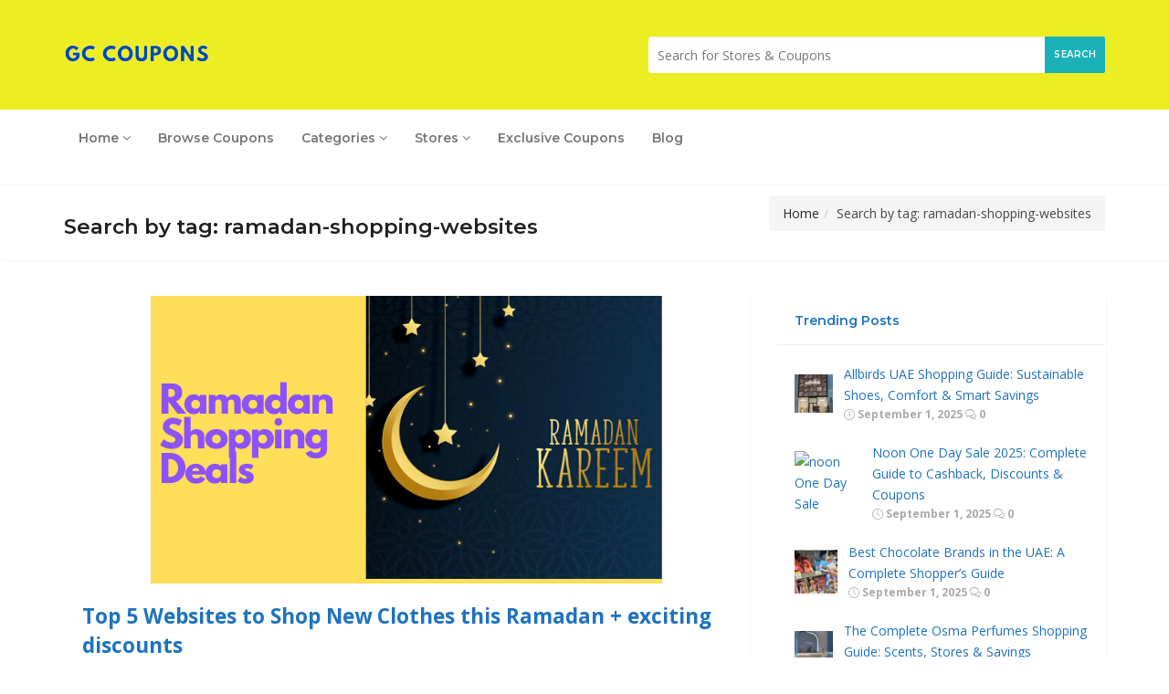

--- FILE ---
content_type: text/html; charset=UTF-8
request_url: https://gccoupons.com/blog/tags/ramadan-shopping-websites/
body_size: 18428
content:
<!DOCTYPE html>
<html lang="en-US">
<head>
    <meta charset="UTF-8">
    <meta name="viewport" content="width=device-width, initial-scale=1, maximum-scale=1">
	
	<script>
					(function(){
						var zccmpurl = new URL(document.location.href);
						var cmp_id =  zccmpurl.search.split('zc_rid=')[1];
						if (cmp_id != undefined) {
							document.cookie = 'zc_rid=' + cmp_id + ';max-age=10800;path=/';
						}
					})();
				</script><meta name='robots' content='noindex, follow' />

	<!-- This site is optimized with the Yoast SEO Premium plugin v25.6 (Yoast SEO v26.8) - https://yoast.com/product/yoast-seo-premium-wordpress/ -->
	<title>Ramadan Shopping Websites - GC Coupons- Coupon Codes, Discount Offers, Deals and Promo Codes</title>
	<meta property="og:locale" content="en_US" />
	<meta property="og:type" content="article" />
	<meta property="og:title" content="Ramadan Shopping Websites Archives" />
	<meta property="og:url" content="https://gccoupons.com/blog/tags/ramadan-shopping-websites/" />
	<meta property="og:site_name" content="GC Coupons- Coupon Codes, Discount Offers, Deals and Promo Codes" />
	<meta property="og:image" content="https://gccoupons.com/wp-content/uploads/2021/12/GCC.png" />
	<meta property="og:image:width" content="512" />
	<meta property="og:image:height" content="512" />
	<meta property="og:image:type" content="image/png" />
	<meta name="twitter:card" content="summary_large_image" />
	<meta name="twitter:site" content="@CouponsGc" />
	<script type="application/ld+json" class="yoast-schema-graph">{"@context":"https://schema.org","@graph":[{"@type":"CollectionPage","@id":"https://gccoupons.com/blog/tags/ramadan-shopping-websites/","url":"https://gccoupons.com/blog/tags/ramadan-shopping-websites/","name":"Ramadan Shopping Websites - GC Coupons- Coupon Codes, Discount Offers, Deals and Promo Codes","isPartOf":{"@id":"https://gccoupons.com/#website"},"primaryImageOfPage":{"@id":"https://gccoupons.com/blog/tags/ramadan-shopping-websites/#primaryimage"},"image":{"@id":"https://gccoupons.com/blog/tags/ramadan-shopping-websites/#primaryimage"},"thumbnailUrl":"https://gccoupons.com/wp-content/uploads/2020/04/Ramadan-Shopping-Deals.png","breadcrumb":{"@id":"https://gccoupons.com/blog/tags/ramadan-shopping-websites/#breadcrumb"},"inLanguage":"en-US"},{"@type":"ImageObject","inLanguage":"en-US","@id":"https://gccoupons.com/blog/tags/ramadan-shopping-websites/#primaryimage","url":"https://gccoupons.com/wp-content/uploads/2020/04/Ramadan-Shopping-Deals.png","contentUrl":"https://gccoupons.com/wp-content/uploads/2020/04/Ramadan-Shopping-Deals.png","width":560,"height":315,"caption":"Ramadan Shopping Deals 2020 for Fashion"},{"@type":"BreadcrumbList","@id":"https://gccoupons.com/blog/tags/ramadan-shopping-websites/#breadcrumb","itemListElement":[{"@type":"ListItem","position":1,"name":"Home","item":"https://gccoupons.com/"},{"@type":"ListItem","position":2,"name":"Ramadan Shopping Websites"}]},{"@type":"WebSite","@id":"https://gccoupons.com/#website","url":"https://gccoupons.com/","name":"GC Coupons- Coupon Codes, Discount Offers, Deals and Promo Codes","description":"Why Pay More?","publisher":{"@id":"https://gccoupons.com/#organization"},"alternateName":"GC Coupons","potentialAction":[{"@type":"SearchAction","target":{"@type":"EntryPoint","urlTemplate":"https://gccoupons.com/?s={search_term_string}"},"query-input":{"@type":"PropertyValueSpecification","valueRequired":true,"valueName":"search_term_string"}}],"inLanguage":"en-US"},{"@type":"Organization","@id":"https://gccoupons.com/#organization","name":"GC Coupons","alternateName":"GC Coupons","url":"https://gccoupons.com/","logo":{"@type":"ImageObject","inLanguage":"en-US","@id":"https://gccoupons.com/#/schema/logo/image/","url":"https://gccoupons.com/wp-content/uploads/2020/10/GC-Coupons-Logo.png","contentUrl":"https://gccoupons.com/wp-content/uploads/2020/10/GC-Coupons-Logo.png","width":160,"height":70,"caption":"GC Coupons"},"image":{"@id":"https://gccoupons.com/#/schema/logo/image/"},"sameAs":["https://www.facebook.com/GCCcoupons/","https://x.com/CouponsGc","https://www.instagram.com/gcccoupons/","https://www.linkedin.com/company/gc-coupons"]}]}</script>
	<!-- / Yoast SEO Premium plugin. -->


<link rel='dns-prefetch' href='//stats.wp.com' />
<link rel='dns-prefetch' href='//fonts.googleapis.com' />
<style id='wp-img-auto-sizes-contain-inline-css' type='text/css'>
img:is([sizes=auto i],[sizes^="auto," i]){contain-intrinsic-size:3000px 1500px}
/*# sourceURL=wp-img-auto-sizes-contain-inline-css */
</style>
<link rel='stylesheet' id='wp-block-library-css' href='https://gccoupons.com/wp-includes/css/dist/block-library/style.min.css' type='text/css' media='all' />
<style id='classic-theme-styles-inline-css' type='text/css'>
/*! This file is auto-generated */
.wp-block-button__link{color:#fff;background-color:#32373c;border-radius:9999px;box-shadow:none;text-decoration:none;padding:calc(.667em + 2px) calc(1.333em + 2px);font-size:1.125em}.wp-block-file__button{background:#32373c;color:#fff;text-decoration:none}
/*# sourceURL=/wp-includes/css/classic-themes.min.css */
</style>
<link rel='stylesheet' id='mediaelement-css' href='https://gccoupons.com/wp-includes/js/mediaelement/mediaelementplayer-legacy.min.css' type='text/css' media='all' />
<link rel='stylesheet' id='wp-mediaelement-css' href='https://gccoupons.com/wp-includes/js/mediaelement/wp-mediaelement.min.css' type='text/css' media='all' />
<style id='jetpack-sharing-buttons-style-inline-css' type='text/css'>
.jetpack-sharing-buttons__services-list{display:flex;flex-direction:row;flex-wrap:wrap;gap:0;list-style-type:none;margin:5px;padding:0}.jetpack-sharing-buttons__services-list.has-small-icon-size{font-size:12px}.jetpack-sharing-buttons__services-list.has-normal-icon-size{font-size:16px}.jetpack-sharing-buttons__services-list.has-large-icon-size{font-size:24px}.jetpack-sharing-buttons__services-list.has-huge-icon-size{font-size:36px}@media print{.jetpack-sharing-buttons__services-list{display:none!important}}.editor-styles-wrapper .wp-block-jetpack-sharing-buttons{gap:0;padding-inline-start:0}ul.jetpack-sharing-buttons__services-list.has-background{padding:1.25em 2.375em}
/*# sourceURL=https://gccoupons.com/wp-content/plugins/jetpack/_inc/blocks/sharing-buttons/view.css */
</style>
<style id='global-styles-inline-css' type='text/css'>
:root{--wp--preset--aspect-ratio--square: 1;--wp--preset--aspect-ratio--4-3: 4/3;--wp--preset--aspect-ratio--3-4: 3/4;--wp--preset--aspect-ratio--3-2: 3/2;--wp--preset--aspect-ratio--2-3: 2/3;--wp--preset--aspect-ratio--16-9: 16/9;--wp--preset--aspect-ratio--9-16: 9/16;--wp--preset--color--black: #000000;--wp--preset--color--cyan-bluish-gray: #abb8c3;--wp--preset--color--white: #ffffff;--wp--preset--color--pale-pink: #f78da7;--wp--preset--color--vivid-red: #cf2e2e;--wp--preset--color--luminous-vivid-orange: #ff6900;--wp--preset--color--luminous-vivid-amber: #fcb900;--wp--preset--color--light-green-cyan: #7bdcb5;--wp--preset--color--vivid-green-cyan: #00d084;--wp--preset--color--pale-cyan-blue: #8ed1fc;--wp--preset--color--vivid-cyan-blue: #0693e3;--wp--preset--color--vivid-purple: #9b51e0;--wp--preset--gradient--vivid-cyan-blue-to-vivid-purple: linear-gradient(135deg,rgb(6,147,227) 0%,rgb(155,81,224) 100%);--wp--preset--gradient--light-green-cyan-to-vivid-green-cyan: linear-gradient(135deg,rgb(122,220,180) 0%,rgb(0,208,130) 100%);--wp--preset--gradient--luminous-vivid-amber-to-luminous-vivid-orange: linear-gradient(135deg,rgb(252,185,0) 0%,rgb(255,105,0) 100%);--wp--preset--gradient--luminous-vivid-orange-to-vivid-red: linear-gradient(135deg,rgb(255,105,0) 0%,rgb(207,46,46) 100%);--wp--preset--gradient--very-light-gray-to-cyan-bluish-gray: linear-gradient(135deg,rgb(238,238,238) 0%,rgb(169,184,195) 100%);--wp--preset--gradient--cool-to-warm-spectrum: linear-gradient(135deg,rgb(74,234,220) 0%,rgb(151,120,209) 20%,rgb(207,42,186) 40%,rgb(238,44,130) 60%,rgb(251,105,98) 80%,rgb(254,248,76) 100%);--wp--preset--gradient--blush-light-purple: linear-gradient(135deg,rgb(255,206,236) 0%,rgb(152,150,240) 100%);--wp--preset--gradient--blush-bordeaux: linear-gradient(135deg,rgb(254,205,165) 0%,rgb(254,45,45) 50%,rgb(107,0,62) 100%);--wp--preset--gradient--luminous-dusk: linear-gradient(135deg,rgb(255,203,112) 0%,rgb(199,81,192) 50%,rgb(65,88,208) 100%);--wp--preset--gradient--pale-ocean: linear-gradient(135deg,rgb(255,245,203) 0%,rgb(182,227,212) 50%,rgb(51,167,181) 100%);--wp--preset--gradient--electric-grass: linear-gradient(135deg,rgb(202,248,128) 0%,rgb(113,206,126) 100%);--wp--preset--gradient--midnight: linear-gradient(135deg,rgb(2,3,129) 0%,rgb(40,116,252) 100%);--wp--preset--font-size--small: 13px;--wp--preset--font-size--medium: 20px;--wp--preset--font-size--large: 36px;--wp--preset--font-size--x-large: 42px;--wp--preset--spacing--20: 0.44rem;--wp--preset--spacing--30: 0.67rem;--wp--preset--spacing--40: 1rem;--wp--preset--spacing--50: 1.5rem;--wp--preset--spacing--60: 2.25rem;--wp--preset--spacing--70: 3.38rem;--wp--preset--spacing--80: 5.06rem;--wp--preset--shadow--natural: 6px 6px 9px rgba(0, 0, 0, 0.2);--wp--preset--shadow--deep: 12px 12px 50px rgba(0, 0, 0, 0.4);--wp--preset--shadow--sharp: 6px 6px 0px rgba(0, 0, 0, 0.2);--wp--preset--shadow--outlined: 6px 6px 0px -3px rgb(255, 255, 255), 6px 6px rgb(0, 0, 0);--wp--preset--shadow--crisp: 6px 6px 0px rgb(0, 0, 0);}:where(.is-layout-flex){gap: 0.5em;}:where(.is-layout-grid){gap: 0.5em;}body .is-layout-flex{display: flex;}.is-layout-flex{flex-wrap: wrap;align-items: center;}.is-layout-flex > :is(*, div){margin: 0;}body .is-layout-grid{display: grid;}.is-layout-grid > :is(*, div){margin: 0;}:where(.wp-block-columns.is-layout-flex){gap: 2em;}:where(.wp-block-columns.is-layout-grid){gap: 2em;}:where(.wp-block-post-template.is-layout-flex){gap: 1.25em;}:where(.wp-block-post-template.is-layout-grid){gap: 1.25em;}.has-black-color{color: var(--wp--preset--color--black) !important;}.has-cyan-bluish-gray-color{color: var(--wp--preset--color--cyan-bluish-gray) !important;}.has-white-color{color: var(--wp--preset--color--white) !important;}.has-pale-pink-color{color: var(--wp--preset--color--pale-pink) !important;}.has-vivid-red-color{color: var(--wp--preset--color--vivid-red) !important;}.has-luminous-vivid-orange-color{color: var(--wp--preset--color--luminous-vivid-orange) !important;}.has-luminous-vivid-amber-color{color: var(--wp--preset--color--luminous-vivid-amber) !important;}.has-light-green-cyan-color{color: var(--wp--preset--color--light-green-cyan) !important;}.has-vivid-green-cyan-color{color: var(--wp--preset--color--vivid-green-cyan) !important;}.has-pale-cyan-blue-color{color: var(--wp--preset--color--pale-cyan-blue) !important;}.has-vivid-cyan-blue-color{color: var(--wp--preset--color--vivid-cyan-blue) !important;}.has-vivid-purple-color{color: var(--wp--preset--color--vivid-purple) !important;}.has-black-background-color{background-color: var(--wp--preset--color--black) !important;}.has-cyan-bluish-gray-background-color{background-color: var(--wp--preset--color--cyan-bluish-gray) !important;}.has-white-background-color{background-color: var(--wp--preset--color--white) !important;}.has-pale-pink-background-color{background-color: var(--wp--preset--color--pale-pink) !important;}.has-vivid-red-background-color{background-color: var(--wp--preset--color--vivid-red) !important;}.has-luminous-vivid-orange-background-color{background-color: var(--wp--preset--color--luminous-vivid-orange) !important;}.has-luminous-vivid-amber-background-color{background-color: var(--wp--preset--color--luminous-vivid-amber) !important;}.has-light-green-cyan-background-color{background-color: var(--wp--preset--color--light-green-cyan) !important;}.has-vivid-green-cyan-background-color{background-color: var(--wp--preset--color--vivid-green-cyan) !important;}.has-pale-cyan-blue-background-color{background-color: var(--wp--preset--color--pale-cyan-blue) !important;}.has-vivid-cyan-blue-background-color{background-color: var(--wp--preset--color--vivid-cyan-blue) !important;}.has-vivid-purple-background-color{background-color: var(--wp--preset--color--vivid-purple) !important;}.has-black-border-color{border-color: var(--wp--preset--color--black) !important;}.has-cyan-bluish-gray-border-color{border-color: var(--wp--preset--color--cyan-bluish-gray) !important;}.has-white-border-color{border-color: var(--wp--preset--color--white) !important;}.has-pale-pink-border-color{border-color: var(--wp--preset--color--pale-pink) !important;}.has-vivid-red-border-color{border-color: var(--wp--preset--color--vivid-red) !important;}.has-luminous-vivid-orange-border-color{border-color: var(--wp--preset--color--luminous-vivid-orange) !important;}.has-luminous-vivid-amber-border-color{border-color: var(--wp--preset--color--luminous-vivid-amber) !important;}.has-light-green-cyan-border-color{border-color: var(--wp--preset--color--light-green-cyan) !important;}.has-vivid-green-cyan-border-color{border-color: var(--wp--preset--color--vivid-green-cyan) !important;}.has-pale-cyan-blue-border-color{border-color: var(--wp--preset--color--pale-cyan-blue) !important;}.has-vivid-cyan-blue-border-color{border-color: var(--wp--preset--color--vivid-cyan-blue) !important;}.has-vivid-purple-border-color{border-color: var(--wp--preset--color--vivid-purple) !important;}.has-vivid-cyan-blue-to-vivid-purple-gradient-background{background: var(--wp--preset--gradient--vivid-cyan-blue-to-vivid-purple) !important;}.has-light-green-cyan-to-vivid-green-cyan-gradient-background{background: var(--wp--preset--gradient--light-green-cyan-to-vivid-green-cyan) !important;}.has-luminous-vivid-amber-to-luminous-vivid-orange-gradient-background{background: var(--wp--preset--gradient--luminous-vivid-amber-to-luminous-vivid-orange) !important;}.has-luminous-vivid-orange-to-vivid-red-gradient-background{background: var(--wp--preset--gradient--luminous-vivid-orange-to-vivid-red) !important;}.has-very-light-gray-to-cyan-bluish-gray-gradient-background{background: var(--wp--preset--gradient--very-light-gray-to-cyan-bluish-gray) !important;}.has-cool-to-warm-spectrum-gradient-background{background: var(--wp--preset--gradient--cool-to-warm-spectrum) !important;}.has-blush-light-purple-gradient-background{background: var(--wp--preset--gradient--blush-light-purple) !important;}.has-blush-bordeaux-gradient-background{background: var(--wp--preset--gradient--blush-bordeaux) !important;}.has-luminous-dusk-gradient-background{background: var(--wp--preset--gradient--luminous-dusk) !important;}.has-pale-ocean-gradient-background{background: var(--wp--preset--gradient--pale-ocean) !important;}.has-electric-grass-gradient-background{background: var(--wp--preset--gradient--electric-grass) !important;}.has-midnight-gradient-background{background: var(--wp--preset--gradient--midnight) !important;}.has-small-font-size{font-size: var(--wp--preset--font-size--small) !important;}.has-medium-font-size{font-size: var(--wp--preset--font-size--medium) !important;}.has-large-font-size{font-size: var(--wp--preset--font-size--large) !important;}.has-x-large-font-size{font-size: var(--wp--preset--font-size--x-large) !important;}
:where(.wp-block-post-template.is-layout-flex){gap: 1.25em;}:where(.wp-block-post-template.is-layout-grid){gap: 1.25em;}
:where(.wp-block-term-template.is-layout-flex){gap: 1.25em;}:where(.wp-block-term-template.is-layout-grid){gap: 1.25em;}
:where(.wp-block-columns.is-layout-flex){gap: 2em;}:where(.wp-block-columns.is-layout-grid){gap: 2em;}
:root :where(.wp-block-pullquote){font-size: 1.5em;line-height: 1.6;}
/*# sourceURL=global-styles-inline-css */
</style>
<link rel='stylesheet' id='parent-style-css' href='https://gccoupons.com/wp-content/themes/couponis/style.css' type='text/css' media='all' />
<link rel='stylesheet' id='child-style-css' href='https://gccoupons.com/wp-content/themes/couponis-child/style.css' type='text/css' media='all' />
<link rel='stylesheet' id='custom-tabs-css' href='https://gccoupons.com/wp-content/themes/couponis-child/css/custom-tabs.css' type='text/css' media='all' />
<link rel='stylesheet' id='bootstrap-css' href='https://gccoupons.com/wp-content/themes/couponis/css/bootstrap.min.css' type='text/css' media='all' />
<link rel='stylesheet' id='fonta-awesome-css' href='https://gccoupons.com/wp-content/themes/couponis/css/font-awesome.min.css' type='text/css' media='all' />
<link rel='stylesheet' id='simple-line-icons-css' href='https://gccoupons.com/wp-content/themes/couponis/css/simple-line-icons.css' type='text/css' media='all' />
<link rel='stylesheet' id='magnific-popup-css' href='https://gccoupons.com/wp-content/themes/couponis/css/magnific-popup.css' type='text/css' media='all' />
<link rel='stylesheet' id='select2-css' href='https://gccoupons.com/wp-content/themes/couponis/css/select2.min.css' type='text/css' media='all' />
<link rel='stylesheet' id='couponis-fonts-css' href='//fonts.googleapis.com/css?family=Open+Sans%3A400%2C700%7CMontserrat%3A600%2C600%26subset%3Dall' type='text/css' media='all' />
<link rel='stylesheet' id='couponis-style-css' href='https://gccoupons.com/wp-content/themes/couponis-child/style.css' type='text/css' media='all' />
<style id='couponis-style-inline-css' type='text/css'>

/* BODY */
body[class*=" "]{
	font-family: "Open Sans", sans-serif;
	color: #484848;
	font-weight: 400;
	font-size: 14px;
	line-height: 1.7;
}

body .elementor-widget-tabs .elementor-tab-title,
body .elementor-widget-tabs .elementor-tab-title a,
body .elementor-widget-tabs .elementor-tab-title.elementor-active, 
body .elementor-widget-tabs .elementor-tab-title.elementor-active a{
	font-family: "Open Sans", sans-serif;
	font-size: 14px;
	line-height: 1.7;
}


a, a:visited{
	color: #272727;
}


a:hover, a:focus, a:active, body .blog-item-title a:hover, .infobox-content a:hover,
.blog-item-meta a:hover,
.leading-icon,
.single-expire,
.navbar-default .navbar-nav .open .dropdown-menu > li > a:hover,
.navbar-default .navbar-nav .open > a, 
.navbar-default .navbar-nav .open > a:hover, 
.navbar-default .navbar-nav .open > a:focus,
.navbar-default .navbar-nav li a:hover,
.navbar-default .navbar-nav li.current_page_ancestor > a,
.navbar-default .navbar-nav li.current_page_ancestor > a:visited,
.navbar-default .navbar-nav li.current_page_item > a,
.navbar-default .navbar-nav li.current_page_item > a:visited,
.navbar-toggle,
.special-action a,
.widget_widget_categories li:hover i,
.footer-subscribe i.icon-envelope,
.copyrights a:hover,
.error404 .icon-compass,
.image-loader,
.categories-list li:hover i,
.categories-carousel-list .owl-item i,
.save-store:hover,
.save-store.added:active,
.save-store.added,
.category-icon,
.coupon-box a h4:hover,
.show-hide-more,
.save-coupon.added,
body .kc_tabs_nav > li > a:hover,
body .kc_tabs_nav > .ui-tabs-active,
body .kc_tabs_nav > .ui-tabs-active:hover,
body .kc_tabs_nav > .ui-tabs-active > a,
body .kc_tabs_nav > .ui-tabs-active > a:hover,
.category-block i,
.listing-style.active,
.letter-title h3,
.ui-state-hover, 
.ui-widget-content .ui-state-hover, 
.ui-widget-header .ui-state-hover, 
.ui-state-focus, 
.ui-widget-content .ui-state-focus, 
.ui-widget-header .ui-state-focus,
.ui-state-hover .ui-icon:before, 
.ui-widget-content .ui-state-hover .ui-icon:before, 
.ui-widget-header .ui-state-hover .ui-icon:before, 
.ui-state-focus .ui-icon:before, 
.ui-widget-content .ui-state-focus .ui-icon:before, 
.ui-widget-header .ui-state-focus .ui-icon:before,
.ui-datepicker-next .ui-icon:hover:before
{
	color: #1ab1b7;
}

.widget_widget_categories li svg{
    stroke: #484848;
    fill: #484848;
}

.widget_widget_categories li:hover svg,
.categories-carousel-list .owl-item svg,
.category-block svg,
.categories-list li:hover svg{
    stroke: #1ab1b7;
    fill: #1ab1b7;
}

.widget-title:after,
a.search-type:hover,
a.search-type.type-added,
.widget_widget_stores a:hover,
.stores-carousel-list .owl-item:hover a,
.categories-carousel-list .owl-item:hover a,
.store-logo:hover,
.coupon-image:hover,
.owl-dot.active
{
	border-color: #1ab1b7;
}

.styled-checkbox.active label:after,
.styled-checkbox input:checked + label:after,
.styled-radio.active label:after,
.styled-radio input:checked + label:after,
.form-submit #submit,
.form-submit a,
.tagcloud a, .btn, a.btn,
.blog-item-meta:before,
.main-search a.submit-form,
.pagination a:hover, 
.pagination > span,
a.visit-store,
.tax-coupon-category .category-icon-wrap,
.nav.nav-tabs > li > a:hover,
.nav.nav-tabs > li.active > a, 
.nav.nav-tabs > li.active > a:hover, 
.nav.nav-tabs > li.active > a:focus,
.nav.nav-tabs > li.active > a:active,
.category-block:hover .white-block,
.ui-state-active, .ui-widget-content .ui-state-active, .ui-widget-header .ui-state-active,
.ui-widget-content.ui-slider-horizontal .ui-state-active,
.ui-datepicker .ui-datepicker-buttonpane button:hover
{
	background-color: #1ab1b7;
	color: #ffffff;
}

.online-sale{
	background-color: #4d42ce;
	color: #ffffff;
}

.exclusive{
	background-color: #1ab1b7;
	color: #ffffff;
}

.online-code{
	background-color: #c2c748;
	color: #ffffff;
}

.in-store-code{
	background-color: #5f93ce;
	color: #ffffff;
}

.coupon-code-modal,
.coupon-action-button.header-alike{
	border-color: #FFA619;
}

.code-text,
.code-text-full,
a.coupon-code-modal, a.coupon-code-modal:visited, a.coupon-code-modal:hover, a.coupon-code-modal:focus, a.coupon-code-modal:focus:active,
.similar-badge{
	background-color: #FFA619;
	color: #ffffff;
}

.top-header{
	background-color: #eded23;
}

.header-categories a{
	color: #bbbbbb;
}

.header-categories a:hover{
	color: #1e73c4;
}

.main-search input, .main-search input:focus, .main-search input:active, .main-search input:focus:active{
	background: ;
}

.navbar-default .navbar-nav .open .dropdown-menu > li > a,
.navbar-default .navbar-nav li a{
	font-size: 14px;
	font-weight: 600;
	font-family: 'Montserrat', sans-serif;
}

h1, h2, h3, h4, h5, h6{
	color: #202020;
}

h1, h2, h3, h4, h5, h6, .header-alike, .continue-read{
	font-weight: 600;
	font-family: 'Montserrat', sans-serif;	
}

.continue-read{
	font-weight: 600;
}

h1{
	font-size: 2.6179em;
	line-height: 1.4;
}

h2{
	font-size: 2.0581em;
	line-height: 1.4;
}

h3{
	font-size: 1.618em;
	line-height: 1.4;
}

h4{
	font-size: 1.272em;
	line-height: 1.4;
}

h5{
	font-size: 1em;
	line-height: 1.4;
}

h6{
	font-size: 0.7862em;
	line-height: 1.4;
}

.copyrights a,
.copyrights{
	color: #eeee22;
	background: #8224e3;
}

.copyrights a:hover{
	color: #1ab1b7;
}


/*# sourceURL=couponis-style-inline-css */
</style>
<link rel='stylesheet' id='forget-about-shortcode-buttons-css' href='https://gccoupons.com/wp-content/plugins/forget-about-shortcode-buttons/public/css/button-styles.css' type='text/css' media='all' />
<!--n2css--><!--n2js--><script type="text/javascript" src="https://gccoupons.com/wp-includes/js/jquery/jquery.min.js" id="jquery-core-js"></script>
<script type="text/javascript" src="https://gccoupons.com/wp-includes/js/jquery/jquery-migrate.min.js" id="jquery-migrate-js"></script>
<link rel="https://api.w.org/" href="https://gccoupons.com/wp-json/" /><link rel="alternate" title="JSON" type="application/json" href="https://gccoupons.com/wp-json/wp/v2/tags/687" /><meta name="generator" content="Redux 4.5.10" />	<style>img#wpstats{display:none}</style>
		<meta name="robots" content="index, follow">    <script type="text/javascript">
        // Run the script as early as possible
        (function() {
            var url = window.location.href;

            // Check if the URL ends with '#'
            if (url.endsWith('#')) {
                // Remove the '#' and redirect to the same page without the hash
                window.location.replace(url.slice(0, -1));
            }
        })();
    </script>
    <meta name="generator" content="Elementor 3.34.2; features: e_font_icon_svg, additional_custom_breakpoints; settings: css_print_method-external, google_font-enabled, font_display-swap">
			<style>
				.e-con.e-parent:nth-of-type(n+4):not(.e-lazyloaded):not(.e-no-lazyload),
				.e-con.e-parent:nth-of-type(n+4):not(.e-lazyloaded):not(.e-no-lazyload) * {
					background-image: none !important;
				}
				@media screen and (max-height: 1024px) {
					.e-con.e-parent:nth-of-type(n+3):not(.e-lazyloaded):not(.e-no-lazyload),
					.e-con.e-parent:nth-of-type(n+3):not(.e-lazyloaded):not(.e-no-lazyload) * {
						background-image: none !important;
					}
				}
				@media screen and (max-height: 640px) {
					.e-con.e-parent:nth-of-type(n+2):not(.e-lazyloaded):not(.e-no-lazyload),
					.e-con.e-parent:nth-of-type(n+2):not(.e-lazyloaded):not(.e-no-lazyload) * {
						background-image: none !important;
					}
				}
			</style>
			<script id='nitro-telemetry-meta' nitro-exclude>window.NPTelemetryMetadata={missReason: (!window.NITROPACK_STATE ? 'cache not found' : 'hit'),pageType: 'post_tag',isEligibleForOptimization: true,}</script><script id='nitro-generic' nitro-exclude>(()=>{window.NitroPack=window.NitroPack||{coreVersion:"na",isCounted:!1};let e=document.createElement("script");if(e.src="https://nitroscripts.com/bNfGLkYslEHxoxWYIpghTgxAxvWdzRuo",e.async=!0,e.id="nitro-script",document.head.appendChild(e),!window.NitroPack.isCounted){window.NitroPack.isCounted=!0;let t=()=>{navigator.sendBeacon("https://to.getnitropack.com/p",JSON.stringify({siteId:"bNfGLkYslEHxoxWYIpghTgxAxvWdzRuo",url:window.location.href,isOptimized:!!window.IS_NITROPACK,coreVersion:"na",missReason:window.NPTelemetryMetadata?.missReason||"",pageType:window.NPTelemetryMetadata?.pageType||"",isEligibleForOptimization:!!window.NPTelemetryMetadata?.isEligibleForOptimization}))};(()=>{let e=()=>new Promise(e=>{"complete"===document.readyState?e():window.addEventListener("load",e)}),i=()=>new Promise(e=>{document.prerendering?document.addEventListener("prerenderingchange",e,{once:!0}):e()}),a=async()=>{await i(),await e(),t()};a()})(),window.addEventListener("pageshow",e=>{if(e.persisted){let i=document.prerendering||self.performance?.getEntriesByType?.("navigation")[0]?.activationStart>0;"visible"!==document.visibilityState||i||t()}})}})();</script><meta name="partnerboostverifycode" content="32dc01246faccb7f5b3cad5016dd5033" />

<meta name="verify-admitad" content="02231832e8" />

<!-- Clarity tracking code for https://gccoupons.com/ --><script>    (function(c,l,a,r,i,t,y){        c[a]=c[a]||function(){(c[a].q=c[a].q||[]).push(arguments)};        t=l.createElement(r);t.async=1;t.src="https://www.clarity.ms/tag/"+i;        y=l.getElementsByTagName(r)[0];y.parentNode.insertBefore(t,y);    })(window, document, "clarity", "script", "56azu6t19p");</script>

<!-- Google Tag Manager -->
<script>(function(w,d,s,l,i){w[l]=w[l]||[];w[l].push({'gtm.start':
new Date().getTime(),event:'gtm.js'});var f=d.getElementsByTagName(s)[0],
j=d.createElement(s),dl=l!='dataLayer'?'&l='+l:'';j.async=true;j.src=
'https://www.googletagmanager.com/gtm.js?id='+i+dl;f.parentNode.insertBefore(j,f);
})(window,document,'script','dataLayer','GTM-5DCB2Q7');</script>
<!-- End Google Tag Manager -->

<script src="https://analytics.ahrefs.com/analytics.js" data-key="qei6MdJxl3Ezjw9TSYVjMw" async></script>

<!-- Google tag (gtag.js) -->
<script async src="https://www.googletagmanager.com/gtag/js?id=G-PY9NX5X6WQ"></script>
<script>
  window.dataLayer = window.dataLayer || [];
  function gtag(){dataLayer.push(arguments);}
  gtag('js', new Date());

  gtag('config', 'G-PY9NX5X6WQ');
</script>


<meta name="takeads-platform-verification" content="f3cb2d33-0116-46ae-b187-321f67250edb">

<!-- Begin Inspectlet Asynchronous Code -->
<script type="text/javascript">
(function() {
window.__insp = window.__insp || [];
__insp.push(['wid', 944910568]);
var ldinsp = function(){
if(typeof window.__inspld != "undefined") return; window.__inspld = 1; var insp = document.createElement('script'); insp.type = 'text/javascript'; insp.async = true; insp.id = "inspsync"; insp.src = ('https:' == document.location.protocol ? 'https' : 'http') + '://cdn.inspectlet.com/inspectlet.js?wid=944910568&r=' + Math.floor(new Date().getTime()/3600000); var x = document.getElementsByTagName('script')[0]; x.parentNode.insertBefore(insp, x); };
setTimeout(ldinsp, 0);
})();
</script>
<!-- End Inspectlet Asynchronous Code -->


<meta name="google-adsense-account" content="ca-pub-3210816425058698">

<script async src="https://pagead2.googlesyndication.com/pagead/js/adsbygoogle.js?client=ca-pub-3210816425058698"
     crossorigin="anonymous"></script><link rel="icon" href="https://gccoupons.com/wp-content/uploads/2021/12/cropped-GCC-1-32x32.png" sizes="32x32" />
<link rel="icon" href="https://gccoupons.com/wp-content/uploads/2021/12/cropped-GCC-1-192x192.png" sizes="192x192" />
<link rel="apple-touch-icon" href="https://gccoupons.com/wp-content/uploads/2021/12/cropped-GCC-1-180x180.png" />
<meta name="msapplication-TileImage" content="https://gccoupons.com/wp-content/uploads/2021/12/cropped-GCC-1-270x270.png" />
</head>
<body class="archive tag tag-ramadan-shopping-websites tag-687 wp-theme-couponis wp-child-theme-couponis-child elementor-default elementor-kit-51502">
<!-- Google Tag Manager (noscript) -->
<noscript><iframe src="https://www.googletagmanager.com/ns.html?id=GTM-5DCB2Q7"
height="0" width="0" style="display:none;visibility:hidden"></iframe></noscript>
<!-- End Google Tag Manager (noscript) -->


<!-- ==================================================================================================================================
TOP BAR
======================================================================================================================================= -->
<header>
	<div class="top-header redeem-none">
		<div class="container">
			<div class="flex-wrap flex-always">
				<div class="flex-left">
					<a href="https://gccoupons.com/" class="logo">
					<img width="160" height="70" src="https://gccoupons.com/wp-content/uploads/2020/10/GC-Coupons-Logo.png" class="attachment-full size-full" alt="GC Coupons Logo" decoding="async" srcset="https://gccoupons.com/wp-content/uploads/2020/10/GC-Coupons-Logo.png 160w, https://gccoupons.com/wp-content/uploads/2020/10/GC-Coupons-Logo-150x66.png 150w" sizes="(max-width: 160px) 100vw, 160px" />					</a>
				</div>
								<div class="flex-right">
					<!-- <form class="main-search" method="GET" action="https://gccoupons.com/browse-coupons/">
						<input type="text" name="keyword" class="form-control" placeholder="I want coupons for...">
						<a href="javascript:;" class="submit-form">Search</a>
                        <div class="list-unstyled store-search-results">
                            <p>We found some stores</p>
                            <ul class="list-unstyled store-search-list"></ul>
                        </div>
                        <span class="fa fa fa-spin fa-circle-o-notch store-search-spin"></span>
					</form> -->
					
					
						<!-- <form class="main-search" method="GET" action="https://gccoupons.com/browse-coupons/">
							<input type="text" name="keyword" class="form-control" placeholder="I want coupons for...">
							<a href="javascript:;" class="submit-form">Search</a>
						</form> -->
						<form autocomplete="off" class="main-search" method="GET" action="https://gccoupons.com/search/">
                    <input type="search" name="keyword" class="form-control custm-search" id="keyword" required onkeyup="fetch()" autocomplete="off" placeholder="Search for Stores & Coupons"><a href="javascript:;" class="submit-form">Search</a></form>						<div class="loader-spin" style="display:none">
							</div>
							<div id="datafetch"></div>
					

				</div>
							</div>
		</div>
	</div>
	<div class="navigation">
		<div class="container">
			<div class="flex-wrap flex-always">
				<div class="flex-left">
					<a href="#" class="navbar-toggle button-white menu" data-toggle="collapse" data-target=".navigation:not(.sticky-nav) .navbar-collapse">
						<i class="icon-menu"></i>
					</a>
					<div class="nav-copy">
						<div class="navbar navbar-default" role="navigation">
							<div class="collapse navbar-collapse">
								<ul class="nav navbar-nav">
									<li id="menu-item-51908" class="menu-item menu-item-type-post_type menu-item-object-page menu-item-home menu-item-has-children menu-item-51908 dropdown"><a title="Home" href="https://gccoupons.com/" data-toggle="dropdown" class="dropdown-toggle" data-hover="dropdown" aria-haspopup="true">Home <i class="fa fa-angle-down"></i></a>
<ul role="menu" class=" dropdown-menu">
	<li id="menu-item-25068" class="menu-item menu-item-type-custom menu-item-object-custom menu-item-25068"><a title="Noon Food Coupons" href="https://gccoupons.com/noonfood-coupons/">Noon Food Coupons</a></li>
	<li id="menu-item-14274" class="menu-item menu-item-type-custom menu-item-object-custom menu-item-14274"><a title="Noon Coupons" href="https://gccoupons.com/noon-coupons/">Noon Coupons</a></li>
	<li id="menu-item-25069" class="menu-item menu-item-type-custom menu-item-object-custom menu-item-25069"><a title="Level Shoes Coupons" href="https://gccoupons.com/levelshoes-coupons/">Level Shoes Coupons</a></li>
</ul>
</li>
<li id="menu-item-545" class="menu-item menu-item-type-post_type menu-item-object-page menu-item-545"><a title="Browse Coupons" href="https://gccoupons.com/browse-coupons/">Browse Coupons</a></li>
<li id="menu-item-547" class="menu-item menu-item-type-post_type menu-item-object-page menu-item-has-children menu-item-547 dropdown"><a title="Categories" href="https://gccoupons.com/categories/" data-toggle="dropdown" class="dropdown-toggle" data-hover="dropdown" aria-haspopup="true">Categories <i class="fa fa-angle-down"></i></a>
<ul role="menu" class=" dropdown-menu">
	<li id="menu-item-2602" class="menu-item menu-item-type-custom menu-item-object-custom menu-item-2602"><a title="Electronics" href="https://gccoupons.com/categories/electronics-coupons/">Electronics</a></li>
	<li id="menu-item-2603" class="menu-item menu-item-type-custom menu-item-object-custom menu-item-2603"><a title="Clothing" href="https://gccoupons.com/categories/clothing-coupons/">Clothing</a></li>
	<li id="menu-item-2604" class="menu-item menu-item-type-custom menu-item-object-custom menu-item-2604"><a title="Beauty" href="https://gccoupons.com/categories/beauty-coupons/">Beauty</a></li>
	<li id="menu-item-2605" class="menu-item menu-item-type-custom menu-item-object-custom menu-item-2605"><a title="Grocery" href="https://gccoupons.com/categories/grocery-coupons/">Grocery</a></li>
	<li id="menu-item-2606" class="menu-item menu-item-type-custom menu-item-object-custom menu-item-2606"><a title="Entertainment" href="https://gccoupons.com/categories/entertainment-coupons/">Entertainment</a></li>
</ul>
</li>
<li id="menu-item-546" class="menu-item menu-item-type-post_type menu-item-object-page menu-item-has-children menu-item-546 dropdown"><a title="Stores" href="https://gccoupons.com/stores/" data-toggle="dropdown" class="dropdown-toggle" data-hover="dropdown" aria-haspopup="true">Stores <i class="fa fa-angle-down"></i></a>
<ul role="menu" class=" dropdown-menu">
	<li id="menu-item-9261" class="menu-item menu-item-type-custom menu-item-object-custom menu-item-9261"><a title="Sun and Sand Sports" href="https://gccoupons.com/sssports-coupons/">Sun and Sand Sports</a></li>
	<li id="menu-item-9262" class="menu-item menu-item-type-custom menu-item-object-custom menu-item-9262"><a title="Noon" href="https://gccoupons.com/noon-coupons/">Noon</a></li>
	<li id="menu-item-9264" class="menu-item menu-item-type-custom menu-item-object-custom menu-item-9264"><a title="Namshi" href="https://gccoupons.com/namshi-coupons/">Namshi</a></li>
	<li id="menu-item-29866" class="menu-item menu-item-type-taxonomy menu-item-object-coupon-store menu-item-29866"><a title="Level Shoes" href="https://gccoupons.com/levelshoes-coupons/">Level Shoes</a></li>
	<li id="menu-item-54499" class="menu-item menu-item-type-custom menu-item-object-custom menu-item-54499"><a title="Max Fashion" href="https://gccoupons.com/maxfashion-coupons/">Max Fashion</a></li>
	<li id="menu-item-54500" class="menu-item menu-item-type-custom menu-item-object-custom menu-item-54500"><a title="Carrefour" href="https://gccoupons.com/carrefouruae-coupons/">Carrefour</a></li>
</ul>
</li>
<li id="menu-item-4456" class="menu-item menu-item-type-post_type menu-item-object-page menu-item-4456"><a title="Exclusive Coupons" href="https://gccoupons.com/exclusive-coupons/">Exclusive Coupons</a></li>
<li id="menu-item-544" class="menu-item menu-item-type-post_type menu-item-object-page current_page_parent menu-item-544"><a title="Blog" href="https://gccoupons.com/blog/">Blog</a></li>

								</ul>
							</div>
						</div>
					</div>
				</div>
							</div>
			<div class="nav-paste">
			</div>
		</div>
	</div>
</header>






	<div class="main-title">
		<div class="container">
			<div class="flex-wrap">
				<div class="flex-left">
					<h1 class="h3-size">
						Search by tag: ramadan-shopping-websites					</h1>
				</div>
				<div class="flex-right">
					<ul class="breadcrumb"><li><a href="https://gccoupons.com/">Home</a></li><li>Search by tag: ramadan-shopping-websites</li></ul>				</div>
			</div>
		</div>
	</div>
	

<main>    
    <div class="container">    
        <div class="row">
            <div class="col-sm-8">
                                        <article id="post-1011" class="white-block post-1011 post type-post status-publish format-standard has-post-thumbnail hentry category-deals tag-6th-street-coupon-codes-for-ramadan tag-best-discounts-this-ramdan tag-best-websites-to-shop-clothing-this-ramadan tag-noon-discount-codes-for-ramadan tag-ramadan-shopping-in-dubai tag-ramadan-shopping-in-saudi-arabia tag-ramadan-shopping-websites tag-voga-closet-discount-code">
                                                            <a href="https://gccoupons.com/blog/top-5-websites-to-shop-new-clothes-this-ramadan-exciting-discounts/" class="blog-item-media">
                                    <img fetchpriority="high" width="560" height="315" src="https://gccoupons.com/wp-content/uploads/2020/04/Ramadan-Shopping-Deals.png" class="attachment-post-thumbnail size-post-thumbnail wp-post-image" alt="Ramadan Shopping Deals 2020 for Fashion" decoding="async" srcset="https://gccoupons.com/wp-content/uploads/2020/04/Ramadan-Shopping-Deals.png 560w, https://gccoupons.com/wp-content/uploads/2020/04/Ramadan-Shopping-Deals-300x169.png 300w, https://gccoupons.com/wp-content/uploads/2020/04/Ramadan-Shopping-Deals-150x84.png 150w" sizes="(max-width: 560px) 100vw, 560px" />                                </a>
                            
                            <div class="white-block-content">
                                <h3 class="blog-item-title">
                                    <a href="https://gccoupons.com/blog/top-5-websites-to-shop-new-clothes-this-ramadan-exciting-discounts/">
                                        Top 5 Websites to Shop New Clothes this Ramadan + exciting discounts                                    </a>
                                </h3>

                                <div class="blog-item-meta">
                                                                        Written on April 12, 2020 in <a href="https://gccoupons.com/blog/category/deals/">Deals</a>                                </div>    

                                <p>The Holy Month of Ramadan is around the corner and our team has prepared an extensive list of websites for you to shop online. We hope and pray that the risk of coronavirus subsides in the coming days so that we can celebrate Ramadan peacefully with our friends and family.  Top Websites to Buy New&#8230;</p>

                                <a href="https://gccoupons.com/blog/top-5-websites-to-shop-new-clothes-this-ramadan-exciting-discounts/" class="continue-read">
                                    Continue reading                                    <i class="fa fa-angle-right"></i>
                                </a>
                            </div>
                        </article>
                                        
                            </div>
            <div class="col-sm-4">
                <div class="widget white-block clearfix widget_custom_posts" ><div class="white-block-content"><div class="widget-title"><h4>Trending Posts</h4></div>			<ul class="list-unstyled">
								<li class="flex-wrap">
						<div class="flex-left">
							<a href="https://gccoupons.com/blog/allbirds-uae-shopping-guide/">
								<img width="60" height="60" src="https://gccoupons.com/wp-content/uploads/2025/09/Allbirds-UAE-Guide-60x60.webp" class="attachment-couponis-widget size-couponis-widget wp-post-image" alt="Allbirds UAE Guide" decoding="async" srcset="https://gccoupons.com/wp-content/uploads/2025/09/Allbirds-UAE-Guide-60x60.webp 60w, https://gccoupons.com/wp-content/uploads/2025/09/Allbirds-UAE-Guide-150x150.webp 150w, https://gccoupons.com/wp-content/uploads/2025/09/Allbirds-UAE-Guide-140x140.webp 140w" sizes="(max-width: 60px) 100vw, 60px" />							</a>
						</div>
						<div class="flex-right">
							<a href="https://gccoupons.com/blog/allbirds-uae-shopping-guide/">Allbirds UAE Shopping Guide: Sustainable Shoes, Comfort &#038; Smart Savings</a>
							<ul class="list-unstyled list-inline post-meta small-action">
								<li>
									<i class="icon-clock"></i> September 1, 2025								</li>
								<li>
									<i class="icon-bubbles"></i> 0								</li>								
							</ul>
						</div>
					</li>
									<li class="flex-wrap">
						<div class="flex-left">
							<a href="https://gccoupons.com/blog/noon-one-day-sale/">
								<img width="60" height="60" src="https://gccoupons.com/wp-content/uploads/2025/09/noon-One-Day-Sale-60x60.avif" class="attachment-couponis-widget size-couponis-widget wp-post-image" alt="noon One Day Sale" decoding="async" srcset="https://gccoupons.com/wp-content/uploads/2025/09/noon-One-Day-Sale-60x60.avif 60w, https://gccoupons.com/wp-content/uploads/2025/09/noon-One-Day-Sale-150x150.avif 150w, https://gccoupons.com/wp-content/uploads/2025/09/noon-One-Day-Sale-140x140.avif 140w" sizes="(max-width: 60px) 100vw, 60px" />							</a>
						</div>
						<div class="flex-right">
							<a href="https://gccoupons.com/blog/noon-one-day-sale/">Noon One Day Sale 2025: Complete Guide to Cashback, Discounts &#038; Coupons</a>
							<ul class="list-unstyled list-inline post-meta small-action">
								<li>
									<i class="icon-clock"></i> September 1, 2025								</li>
								<li>
									<i class="icon-bubbles"></i> 0								</li>								
							</ul>
						</div>
					</li>
									<li class="flex-wrap">
						<div class="flex-left">
							<a href="https://gccoupons.com/blog/best-chocolate-brands-in-the-uae/">
								<img width="60" height="60" src="https://gccoupons.com/wp-content/uploads/2025/09/Best-Chocolates-in-the-UAE-60x60.jpg" class="attachment-couponis-widget size-couponis-widget wp-post-image" alt="Best Chocolates in the UAE" decoding="async" srcset="https://gccoupons.com/wp-content/uploads/2025/09/Best-Chocolates-in-the-UAE-60x60.jpg 60w, https://gccoupons.com/wp-content/uploads/2025/09/Best-Chocolates-in-the-UAE-150x150.jpg 150w, https://gccoupons.com/wp-content/uploads/2025/09/Best-Chocolates-in-the-UAE-140x140.jpg 140w" sizes="(max-width: 60px) 100vw, 60px" />							</a>
						</div>
						<div class="flex-right">
							<a href="https://gccoupons.com/blog/best-chocolate-brands-in-the-uae/">Best Chocolate Brands in the UAE: A Complete Shopper’s Guide</a>
							<ul class="list-unstyled list-inline post-meta small-action">
								<li>
									<i class="icon-clock"></i> September 1, 2025								</li>
								<li>
									<i class="icon-bubbles"></i> 0								</li>								
							</ul>
						</div>
					</li>
									<li class="flex-wrap">
						<div class="flex-left">
							<a href="https://gccoupons.com/blog/the-complete-osma-perfumes-shopping-guide/">
								<img width="60" height="60" src="https://gccoupons.com/wp-content/uploads/2025/09/Osma-Perfumes-Guide-60x60.webp" class="attachment-couponis-widget size-couponis-widget wp-post-image" alt="Osma Perfumes Guide" decoding="async" srcset="https://gccoupons.com/wp-content/uploads/2025/09/Osma-Perfumes-Guide-60x60.webp 60w, https://gccoupons.com/wp-content/uploads/2025/09/Osma-Perfumes-Guide-150x150.webp 150w, https://gccoupons.com/wp-content/uploads/2025/09/Osma-Perfumes-Guide-140x140.webp 140w" sizes="(max-width: 60px) 100vw, 60px" />							</a>
						</div>
						<div class="flex-right">
							<a href="https://gccoupons.com/blog/the-complete-osma-perfumes-shopping-guide/">The Complete Osma Perfumes Shopping Guide: Scents, Stores &#038; Savings</a>
							<ul class="list-unstyled list-inline post-meta small-action">
								<li>
									<i class="icon-clock"></i> September 1, 2025								</li>
								<li>
									<i class="icon-bubbles"></i> 0								</li>								
							</ul>
						</div>
					</li>
									<li class="flex-wrap">
						<div class="flex-left">
							<a href="https://gccoupons.com/blog/top-chips-in-the-uae/">
								<img width="60" height="60" src="https://gccoupons.com/wp-content/uploads/2025/09/Best-Chips-in-the-UAE-60x60.jpg" class="attachment-couponis-widget size-couponis-widget wp-post-image" alt="Best Chips in the UAE" decoding="async" srcset="https://gccoupons.com/wp-content/uploads/2025/09/Best-Chips-in-the-UAE-60x60.jpg 60w, https://gccoupons.com/wp-content/uploads/2025/09/Best-Chips-in-the-UAE-150x150.jpg 150w, https://gccoupons.com/wp-content/uploads/2025/09/Best-Chips-in-the-UAE-140x140.jpg 140w" sizes="(max-width: 60px) 100vw, 60px" />							</a>
						</div>
						<div class="flex-right">
							<a href="https://gccoupons.com/blog/top-chips-in-the-uae/">Top 10 Chips Brands Every UAE Snack Lover Should Know</a>
							<ul class="list-unstyled list-inline post-meta small-action">
								<li>
									<i class="icon-clock"></i> September 1, 2025								</li>
								<li>
									<i class="icon-bubbles"></i> 0								</li>								
							</ul>
						</div>
					</li>
							</ul>
		</div></div>            </div>
        </div>
    </div>
</main>


<script nitro-exclude>
    var heartbeatData = new FormData(); heartbeatData.append('nitroHeartbeat', '1');
    fetch(location.href, {method: 'POST', body: heartbeatData, credentials: 'omit'});
</script>
<script nitro-exclude>
    document.cookie = 'nitroCachedPage=' + (!window.NITROPACK_STATE ? '0' : '1') + '; path=/; SameSite=Lax';
</script>
<script nitro-exclude>
    if (!window.NITROPACK_STATE || window.NITROPACK_STATE != 'FRESH') {
        var proxyPurgeOnly = 0;
        if (typeof navigator.sendBeacon !== 'undefined') {
            var nitroData = new FormData(); nitroData.append('nitroBeaconUrl', 'aHR0cHM6Ly9nY2NvdXBvbnMuY29tL2Jsb2cvdGFncy9yYW1hZGFuLXNob3BwaW5nLXdlYnNpdGVzLw=='); nitroData.append('nitroBeaconCookies', 'W10='); nitroData.append('nitroBeaconHash', '40c84eb56ddfab221f6cd08de9a44e37562726c01b03c523b42f6cee7c5cb971dbc52f0b79a3283f09bd5ac6a888acd70ce84763a51d42f7e6c1019395d8569e'); nitroData.append('proxyPurgeOnly', ''); nitroData.append('layout', 'tag'); navigator.sendBeacon(location.href, nitroData);
        } else {
            var xhr = new XMLHttpRequest(); xhr.open('POST', location.href, true); xhr.setRequestHeader('Content-Type', 'application/x-www-form-urlencoded'); xhr.send('nitroBeaconUrl=aHR0cHM6Ly9nY2NvdXBvbnMuY29tL2Jsb2cvdGFncy9yYW1hZGFuLXNob3BwaW5nLXdlYnNpdGVzLw==&nitroBeaconCookies=W10=&nitroBeaconHash=40c84eb56ddfab221f6cd08de9a44e37562726c01b03c523b42f6cee7c5cb971dbc52f0b79a3283f09bd5ac6a888acd70ce84763a51d42f7e6c1019395d8569e&proxyPurgeOnly=&layout=tag');
        }
    }
</script><a href="javascript:;" class="to_top btn">
	<span class="fa fa-angle-up"></span>
</a>

<div class="copyrights">
		<div class="container ">
		<div class="footer__wrapper">
			<div class="main-footer row">
			<div class="col-sm-3">
				<div class="quick-link">
										    <ul id="sidebar">
					        <aside id="nav_menu-10" class="widget widget_nav_menu"><h3 class="widget-title">Quick Links</h3><div class="menu-footer-quick-links-container"><ul id="menu-footer-quick-links" class="menu"><li id="menu-item-4525" class="menu-item menu-item-type-post_type menu-item-object-page menu-item-4525"><a href="https://gccoupons.com/stores/">Stores</a></li>
<li id="menu-item-4526" class="menu-item menu-item-type-post_type menu-item-object-page current_page_parent menu-item-4526"><a href="https://gccoupons.com/blog/">Blog</a></li>
</ul></div></aside>					    </ul>
									</div>
			</div>
			<div class="col-sm-3">
				<div class="store-link">
										    <ul id="sidebar">
					        <aside id="nav_menu-3" class="widget widget_nav_menu"><h3 class="widget-title">Stores</h3><div class="menu-stores-footer-menu-container"><ul id="menu-stores-footer-menu" class="menu"><li id="menu-item-19578" class="menu-item menu-item-type-taxonomy menu-item-object-coupon-store menu-item-19578"><a href="https://gccoupons.com/noon-coupons/">Noon Promo Codes</a></li>
<li id="menu-item-21663" class="menu-item menu-item-type-taxonomy menu-item-object-coupon-store menu-item-21663"><a href="https://gccoupons.com/levelshoes-coupons/">Level Shoes Coupons</a></li>
<li id="menu-item-25079" class="menu-item menu-item-type-taxonomy menu-item-object-coupon-store menu-item-25079"><a href="https://gccoupons.com/noonfood-coupons/">Noon Food Promo Codes</a></li>
<li id="menu-item-25086" class="menu-item menu-item-type-taxonomy menu-item-object-coupon-store menu-item-25086"><a href="https://gccoupons.com/homesrusae-coupons/">Homes R Us Coupons</a></li>
</ul></div></aside>					    </ul>
									</div>
			</div>
			<div class="col-sm-3">
				<div class="information-link">
										    <ul id="sidebar">
					        <aside id="nav_menu-4" class="widget widget_nav_menu"><h3 class="widget-title">Information</h3><div class="menu-information-footer-menu-container"><ul id="menu-information-footer-menu" class="menu"><li id="menu-item-51907" class="menu-item menu-item-type-post_type menu-item-object-page menu-item-home menu-item-51907"><a href="https://gccoupons.com/">Home</a></li>
<li id="menu-item-4535" class="menu-item menu-item-type-post_type menu-item-object-page menu-item-4535"><a href="https://gccoupons.com/about-us/">About Us</a></li>
<li id="menu-item-4536" class="menu-item menu-item-type-post_type menu-item-object-page menu-item-privacy-policy menu-item-4536"><a rel="privacy-policy" href="https://gccoupons.com/privacy-policy/">Privacy Policy</a></li>
<li id="menu-item-5811" class="menu-item menu-item-type-post_type menu-item-object-page menu-item-5811"><a href="https://gccoupons.com/contact-us/">Contact Us</a></li>
<li id="menu-item-5812" class="menu-item menu-item-type-post_type menu-item-object-page menu-item-5812"><a href="https://gccoupons.com/advertise-with-us/">Advertise with Us</a></li>
</ul></div></aside>					    </ul>
									</div>
			</div>
			<div class="col-sm-3">
				<div class="social-link">
				<h3 class="widget-title">Follow Us</h3>
									<ul class="list-unstyled list-inline footer-social">
											<li>
							<a href="https://www.facebook.com/GCCcoupons/" target="_blank" rel="nofollow">
								<i class="fa fa-facebook"></i> <span>Facebook</span>
							</a>
						</li>
																<li>
							<a href="https://x.com/gccoupons_" target="_blank" rel="nofollow">
								<i class="fa fa-twitter"></i>
								<span>Twitter</span>
							</a>
						</li>
																										<li>
							<a href="https://www.linkedin.com/company/gc-coupons" target="_blank" rel="nofollow">
								<i class="fa fa-linkedin"></i>
								<span>Linkedin</span>
							</a>
						</li>
																										<li>
							<a href="https://www.instagram.com/gccoupons_/" target="_blank" rel="nofollow">
								<i class="fa fa-instagram"></i>
								<span>Instagram</span>
							</a>
						</li>
									</ul>
								</div>
			</div>

			</div>
			<div class="footer-copyright copyright__">
			<div class="copyright-left">
				Copyright © 2025 GC Coupons | All Rights Reserved . When you shop through links on GC Coupons, we may earn a commission. 			</div>
			</div>

			

			<!--				<div class="flex-right">
					<ul class="list-unstyled list-inline">
						<li id="menu-item-694" class="menu-item menu-item-type-post_type menu-item-object-page menu-item-694"><a title="About Us" href="https://gccoupons.com/about-us/">About Us</a></li>
<li id="menu-item-887" class="menu-item menu-item-type-post_type menu-item-object-page menu-item-privacy-policy menu-item-887"><a title="Privacy Policy" href="https://gccoupons.com/privacy-policy/">Privacy Policy</a></li>
					</ul>
				</div>
			-->
		</div>
	</div>
</div>



<div class="modal fade in" id="showCode" tabindex="-1" role="dialog">
	<div class="modal-dialog">
		<div class="modal-content coupon_modal_content">

		</div>
	</div>
</div>

<div class="modal fade in" id="login" tabindex="-1" role="dialog">
	<div class="modal-dialog">
		<div class="modal-content">
			<div class="modal-header">
				<h4>Login To Your Account</h4>
				<button type="button" class="close" data-dismiss="modal" aria-hidden="true">&times;</button>
			</div>
			<div class="modal-body">
				<form class="ajax-form needs-captcha">
					<div class="row">
						<div class="col-sm-6">
							<div class="form-group">
								<label for="l_username">Username *</label>
								<input type="text" name="l_username" id="l_username" class="form-control" />
							</div>
						</div>
						<div class="col-sm-6">
							<div class="form-group">
								<label for="l_password">Password *</label>
								<input type="password" name="l_password" id="l_password" class="form-control" />
							</div>
						</div>
					</div>
					<div class="form-group">
						<div class="styled-checkbox">
							<input type="checkbox" name="l_remember" id="l_remember" />
							<label for="l_remember">Remember Me</label>
						</div>
					</div>

					<div class="ajax-form-result"></div>
					<a href="javascript:;" class="btn submit-ajax-form">Login</a>

					<div class="row">
						<div class="col-sm-6">
							<a href="#" class="small-action" data-toggle="modal" data-target="#register" data-dismiss="modal">Not A Member?</a>
						</div>
						<div class="col-sm-6 text-right">
							<a href="#" class="small-action" data-toggle="modal" data-target="#lost-password" data-dismiss="modal">Lost Password?</a>
						</div>
					</div>

					<input type="hidden" name="action" value="login">

				</form>

				
			</div>
		</div>
	</div>
</div>

<div class="modal fade in" id="register" tabindex="-1" role="dialog">
	<div class="modal-dialog">
		<div class="modal-content">
			<div class="modal-header">
				<h4>Register Your Account</h4>
				<button type="button" class="close" data-dismiss="modal" aria-hidden="true">&times;</button>
			</div>
			<div class="modal-body">
				<form class="ajax-form needs-captcha">
					<div class="row">
						<div class="col-sm-6">
							<div class="form-group">
								<label for="r_username">Username *</label>
								<input type="text" name="r_username" id="r_username" class="form-control" />
							</div>
						</div>
						<div class="col-sm-6">
							<div class="form-group">
								<label for="r_email">Email *</label>
								<input type="text" name="r_email" id="r_email" class="form-control" />
							</div>
						</div>
					</div>
					<div class="row">
						<div class="col-sm-6">
							<div class="form-group">
								<label for="r_password">Password *</label>
								<input type="password" name="r_password" id="r_password" class="form-control" />
							</div>
						</div>
						<div class="col-sm-6">
							<div class="form-group">
								<label for="r_password_confirm">Confirm Password *</label>
								<input type="password" name="r_password_confirm" id="r_password_confirm" class="form-control" />
							</div>
						</div>
					</div>

					<div class="ajax-form-result"></div>
					<a href="javascript:;" class="btn submit-ajax-form">Register</a>

					<div class="row">
						<div class="col-sm-6">
							<a href="#" class="small-action" data-toggle="modal" data-target="#login" data-dismiss="modal">Already A Member?</a>
						</div>
						<div class="col-sm-6 text-right">
							<a href="#" class="small-action" data-toggle="modal" data-target="#lost-password" data-dismiss="modal">Lost Password?</a>
						</div>
					</div>

					<input type="hidden" name="action" value="register">

				</form>

				
			</div>
		</div>
	</div>
</div>

<div class="modal fade in" id="lost-password" tabindex="-1" role="dialog">
	<div class="modal-dialog">
		<div class="modal-content">
			<div class="modal-header">
				<h4>Recover Your Account</h4>
				<button type="button" class="close" data-dismiss="modal" aria-hidden="true">&times;</button>
			</div>
			<div class="modal-body">
				<form class="ajax-form needs-captcha">

					<div class="form-group">
						<label for="l_email">Email *</label>
						<input type="text" name="l_email" id="l_email" class="form-control" />
					</div>

					<div class="ajax-form-result"></div>
					<a href="javascript:;" class="btn submit-ajax-form">Recover</a>

					<div class="row">
						<div class="col-sm-6">
							<a href="#" class="small-action" data-toggle="modal" data-target="#login" data-dismiss="modal">Already A Member?</a>
						</div>
						<div class="col-sm-6 text-right">
							<a href="#" class="small-action" data-toggle="modal" data-target="#register" data-dismiss="modal">Not A Member?</a>
						</div>
					</div>

					<input type="hidden" name="action" value="lost">

				</form>
			</div>
		</div>
	</div>
</div>
<script>
	jQuery(".submit-form").click(function(e){
		e.preventDefault();
		var SrchVl = jQuery('.custm-search').val();
		if(SrchVl.length < 1){
			alert("Please fill the field!");
			return false;
		}

		
	})

</script>
<script type="speculationrules">
{"prefetch":[{"source":"document","where":{"and":[{"href_matches":"/*"},{"not":{"href_matches":["/wp-*.php","/wp-admin/*","/wp-content/uploads/*","/wp-content/*","/wp-content/plugins/*","/wp-content/themes/couponis-child/*","/wp-content/themes/couponis/*","/*\\?(.+)"]}},{"not":{"selector_matches":"a[rel~=\"nofollow\"]"}},{"not":{"selector_matches":".no-prefetch, .no-prefetch a"}}]},"eagerness":"conservative"}]}
</script>
<script src="https://convertlink.com/script/f3cb2d33-0116-46ae-b187-321f67250edb/bundle.js"></script><script type="text/javascript">
function fetch(){
    var srch = jQuery('#keyword').val();
    
    if(srch.length >= 2){
        jQuery('.loader-spin').css("display","block");
        jQuery.ajax({
            url: 'https://gccoupons.com/wp-admin/admin-ajax.php',
            type: 'post',
            data: { action: 'data_fetch', keyword: jQuery('#keyword').val() },
            success: function(data) {
                jQuery('.loader-spin').css("display","none");
                jQuery('#datafetch').html(data);
            }
        });
    } else {
        jQuery('#datafetch').html(' ');
        return false;
    }
}
</script>
    <script>
    // Listen to AJAX add-tag complete
    jQuery(document).ajaxComplete(function(event, xhr, settings) {
        // Ensure that settings object exists and has a data property
        if (settings && settings.data) {
            // Bail early if it's not an 'add-tag' AJAX call
            if (settings.data.indexOf('action=add-tag') === -1) {
                return;
            }
        } else {
            // Log an error if settings or settings.data is undefined
            console.error('Error: settings or settings.data is undefined');
            return;
        }

        // Your code for handling the 'add-tag' AJAX call
    });
    </script>
    
<div class="modal fade in" id="showCode" tabindex="-1" role="dialog">
<div class="modal-dialog">
    <div class="modal-content coupon_modal_content">

    </div>
</div>
</div>

<div class="modal fade in" id="login" tabindex="-1" role="dialog">
<div class="modal-dialog">
    <div class="modal-content">
        <div class="modal-header">
            <h4>Login To Your Account</h4>
            <button type="button" class="close" data-dismiss="modal" aria-hidden="true">&times;</button>
        </div>
        <div class="modal-body">
            <form class="ajax-form needs-captcha">
                <div class="row">
                    <div class="col-sm-6">
                        <div class="form-group">
                            <label for="l_username">Username *</label>
                            <input type="text" name="l_username" id="l_username" class="form-control" />
                        </div>
                    </div>
                    <div class="col-sm-6">
                        <div class="form-group">
                            <label for="l_password">Password *</label>
                            <input type="password" name="l_password" id="l_password" class="form-control" />
                        </div>
                    </div>
                </div>
                <div class="form-group">
                    <div class="styled-checkbox">
                        <input type="checkbox" name="l_remember" id="l_remember" />
                        <label for="l_remember">Remember Me</label>
                    </div>
                </div>

                <div class="ajax-form-result"></div>
                <a href="javascript:;" class="btn submit-ajax-form">Login</a>

                <div class="row">
                    <div class="col-sm-6">
                        <a href="#" class="small-action" data-toggle="modal" data-target="#register" data-dismiss="modal">Not A Member?</a>
                    </div>
                    <div class="col-sm-6 text-right">
                        <a href="#" class="small-action" data-toggle="modal" data-target="#lost-password" data-dismiss="modal">Lost Password?</a>
                    </div>
                </div>

                <input type="hidden" name="action" value="login">

            </form>

            
        </div>
    </div>
</div>
</div>

<div class="modal fade in" id="register" tabindex="-1" role="dialog">
<div class="modal-dialog">
    <div class="modal-content">
        <div class="modal-header">
            <h4>Register Your Account</h4>
            <button type="button" class="close" data-dismiss="modal" aria-hidden="true">&times;</button>
        </div>
        <div class="modal-body">
            <form class="ajax-form needs-captcha">
                <div class="row">
                    <div class="col-sm-6">
                        <div class="form-group">
                            <label for="r_username">Username *</label>
                            <input type="text" name="r_username" id="r_username" class="form-control" />
                        </div>
                    </div>
                    <div class="col-sm-6">
                        <div class="form-group">
                            <label for="r_email">Email *</label>
                            <input type="text" name="r_email" id="r_email" class="form-control" />
                        </div>
                    </div>
                </div>
                <div class="row">
                    <div class="col-sm-6">
                        <div class="form-group">
                            <label for="r_password">Password *</label>
                            <input type="password" name="r_password" id="r_password" class="form-control" />
                        </div>
                    </div>
                    <div class="col-sm-6">
                        <div class="form-group">
                            <label for="r_password_confirm">Confirm Password *</label>
                            <input type="password" name="r_password_confirm" id="r_password_confirm" class="form-control" />
                        </div>
                    </div>
                </div>

                                <div class="form-group has-feedback">
                                    </div>							

                <div class="ajax-form-result"></div>
                <a href="javascript:;" class="btn submit-ajax-form">Register</a>

                <div class="row">
                    <div class="col-sm-6">
                        <a href="#" class="small-action" data-toggle="modal" data-target="#login" data-dismiss="modal">Already A Member?</a>
                    </div>
                    <div class="col-sm-6 text-right">
                        <a href="#" class="small-action" data-toggle="modal" data-target="#lost-password" data-dismiss="modal">Lost Password?</a>
                    </div>
                </div>			

                <input type="hidden" name="action" value="register">

            </form>

            
        </div>
    </div>
</div>
</div>

<div class="modal fade in" id="lost-password" tabindex="-1" role="dialog">
<div class="modal-dialog">
    <div class="modal-content">
        <div class="modal-header">
            <h4>Recover Your Account</h4>
            <button type="button" class="close" data-dismiss="modal" aria-hidden="true">&times;</button>
        </div>
        <div class="modal-body">
            <form class="ajax-form needs-captcha">

                <div class="form-group">
                    <label for="l_email">Email *</label>
                    <input type="text" name="l_email" id="l_email" class="form-control" />
                </div>

                <div class="ajax-form-result"></div>
                <a href="javascript:;" class="btn submit-ajax-form">Recover</a>

                <div class="row">
                    <div class="col-sm-6">
                        <a href="#" class="small-action" data-toggle="modal" data-target="#login" data-dismiss="modal">Already A Member?</a>
                    </div>
                    <div class="col-sm-6 text-right">
                        <a href="#" class="small-action" data-toggle="modal" data-target="#register" data-dismiss="modal">Not A Member?</a>
                    </div>
                </div>

                <input type="hidden" name="action" value="lost">

            </form>
        </div>
    </div>
</div>
</div>
			<script>
				const lazyloadRunObserver = () => {
					const lazyloadBackgrounds = document.querySelectorAll( `.e-con.e-parent:not(.e-lazyloaded)` );
					const lazyloadBackgroundObserver = new IntersectionObserver( ( entries ) => {
						entries.forEach( ( entry ) => {
							if ( entry.isIntersecting ) {
								let lazyloadBackground = entry.target;
								if( lazyloadBackground ) {
									lazyloadBackground.classList.add( 'e-lazyloaded' );
								}
								lazyloadBackgroundObserver.unobserve( entry.target );
							}
						});
					}, { rootMargin: '200px 0px 200px 0px' } );
					lazyloadBackgrounds.forEach( ( lazyloadBackground ) => {
						lazyloadBackgroundObserver.observe( lazyloadBackground );
					} );
				};
				const events = [
					'DOMContentLoaded',
					'elementor/lazyload/observe',
				];
				events.forEach( ( event ) => {
					document.addEventListener( event, lazyloadRunObserver );
				} );
			</script>
			<link rel='stylesheet' id='redux-custom-fonts-css' href='//gccoupons.com/wp-content/uploads/redux/custom-fonts/fonts.css' type='text/css' media='all' />
<script type="text/javascript" src="https://gccoupons.com/wp-content/themes/couponis-child/js/custom-tabs.js" id="tabs-custom-js"></script>
<script type="text/javascript" src="https://gccoupons.com/wp-content/themes/couponis/js/js.cookie.js" id="cookie-js"></script>
<script type="text/javascript" src="https://gccoupons.com/wp-content/themes/couponis/js/select2.min.js" id="select2-js"></script>
<script type="text/javascript" src="https://gccoupons.com/wp-content/themes/couponis/js/bootstrap.min.js" id="bootstrap-js"></script>
<script type="text/javascript" src="https://gccoupons.com/wp-content/themes/couponis/js/jquery.magnific-popup.min.js" id="magnific-popup-js"></script>
<script type="text/javascript" src="https://gccoupons.com/wp-content/themes/couponis/js/couponis-sc.js" id="couponis-sc-js"></script>
<script type="text/javascript" id="couponis-custom-js-extra">
/* <![CDATA[ */
var couponis_overall_data = {"url":"https://gccoupons.com/wp-content/themes/couponis","markers_max_zoom":"17","marker_icon":"","ajaxurl":"https://gccoupons.com/wp-admin/admin-ajax.php","enable_sticky":"yes","locale_done":"Done","locale_now":"Now","tns_please_enter":"Please enter","tns_chars":"or more characters","tns_no_results":"No results found","tns_searching":"Searching...","nonce":"2fbccd23d0"};
var couponis_sc = {"facebook":"https://gccoupons.com/index.php?couponis-connect=facebook","twitter":"https://gccoupons.com/index.php?couponis-connect=twitter","google":"https://gccoupons.com/index.php?couponis-connect=google"};
//# sourceURL=couponis-custom-js-extra
/* ]]> */
</script>
<script type="text/javascript" src="https://gccoupons.com/wp-content/themes/couponis-child/js/custom.js" id="couponis-custom-js"></script>
<script type="text/javascript" id="jetpack-stats-js-before">
/* <![CDATA[ */
_stq = window._stq || [];
_stq.push([ "view", {"v":"ext","blog":"184510743","post":"0","tz":"5.5","srv":"gccoupons.com","arch_tag":"ramadan-shopping-websites","arch_results":"1","j":"1:15.4"} ]);
_stq.push([ "clickTrackerInit", "184510743", "0" ]);
//# sourceURL=jetpack-stats-js-before
/* ]]> */
</script>
<script type="text/javascript" src="https://stats.wp.com/e-202604.js" id="jetpack-stats-js" defer="defer" data-wp-strategy="defer"></script>
</body>
</html>

--- FILE ---
content_type: text/html; charset=utf-8
request_url: https://www.google.com/recaptcha/api2/aframe
body_size: 162
content:
<!DOCTYPE HTML><html><head><meta http-equiv="content-type" content="text/html; charset=UTF-8"></head><body><script nonce="-1vpplrl6Tv4PcK-lOMd5A">/** Anti-fraud and anti-abuse applications only. See google.com/recaptcha */ try{var clients={'sodar':'https://pagead2.googlesyndication.com/pagead/sodar?'};window.addEventListener("message",function(a){try{if(a.source===window.parent){var b=JSON.parse(a.data);var c=clients[b['id']];if(c){var d=document.createElement('img');d.src=c+b['params']+'&rc='+(localStorage.getItem("rc::a")?sessionStorage.getItem("rc::b"):"");window.document.body.appendChild(d);sessionStorage.setItem("rc::e",parseInt(sessionStorage.getItem("rc::e")||0)+1);localStorage.setItem("rc::h",'1769117740322');}}}catch(b){}});window.parent.postMessage("_grecaptcha_ready", "*");}catch(b){}</script></body></html>

--- FILE ---
content_type: text/css
request_url: https://gccoupons.com/wp-content/themes/couponis/style.css
body_size: 12129
content:
/*
Theme Name: Couponis
Author: SpoonThemes
Theme URI: http://demo.spoonthemes.net/themes/couponis/
Author URI: http://themeforest.net/user/spoonthemes
License: GPL 2.0
License URI: license.txt
Description:  Affiliate & Submitting Coupons WordPress Theme
Version: 3.2.1
Tags: grid-layout
Text Domain: couponis
Tested up to: 6.7
Requires PHP: 7.4
*/


/***********************************
TABLE OF CONTENTS:

1. OVERALL STYLING
2. FULL VIDEO
3. TABLES
4. BUTTONS
5. FILTER TITLE
6. BLOG ITEM
7. SINGLE BLOG
8. NAVIGATION
9. POST FORMAT ICONS
10. WORDPRESS CORE
11. COMMENTS
12. WIDGETScomment-avatar
13. COPYRIGHTS
14. SUBMIT FORMS
15. SINGLE POST SHARE
16. ABOUT AUTHOR
17. VIDEO CONTAINER
18. PAGINATION
19. GALLERY
20. HORIZONTAL TABS
21. ALERTS
22. PROGRESS BARS
23. 404 PAGE
24. FEATURED SLIDER
25. OWL CAROUSEL
26. SIDEBAR TRIGGER
27. LAZY LOAD

*************************************/
/* 1. OVERALL STYLING */


html * {
  -webkit-font-smoothing: antialiased;
  -moz-osx-font-smoothing: grayscale;
}

*, *:after, *:before {
  -webkit-box-sizing: border-box;
  -moz-box-sizing: border-box;
  box-sizing: border-box;
}


@media (max-width: 769px) {
    .navbar-header {
        float: none;
    }
    .navbar-left,.navbar-right {
        float: none !important;
    }
    a.navbar-toggle {
        display: block;
    }
    .navbar-fixed-top {
		top: 0;
		border-width: 0 0 1px;
	}
    .navbar-collapse.collapse {
        display: none!important;
    }
    .navbar-nav {
        float: none!important;
		margin: 7.5px 0px;
	}
	.navbar-nav>li {
        float: none;
    }
    .nav.navbar-nav>li>a {
        padding: 5px 0px;
    }
    .nav.navbar-nav > li:first-child > a{
    	margin-top: 0px;
    }
    .nav.navbar-nav > li:last-child > a{
    	margin-bottom: 10px;
    }
    .collapse.in{
  		display:block !important;
	}
	.navbar-nav .open .dropdown-menu > li > a, 
	.navbar-nav .open .dropdown-menu .dropdown-header{
		padding: 0px 0px 0px 10px;
	}
	.nav.navbar-nav li a{
		display: flex;
		align-items: center;
		justify-content: space-between;
	}
	.nav.navbar-nav li a i{
		width: 10px;
		height: 10px;
		line-height: 10px;
		text-align: right;
	}
	.dropdown-menu li{
		padding: 5px 0px;
	}
	.dropdown-menu{
		padding-left: 10px;
	}
}

@media (min-width: 769px){
	.col-sm-8{
		width: 66.66%;
	}
	.col-sm-4{
		width: calc(33.33333333% - 1px);
	}
}

body {
	font-family: "Open Sans", sans-serif;
	color: #484848;
	font-size: 14px;
	line-height: 1.7;
	background-color: #f8f8f8;
	-webkit-font-feature-settings: "lnum";
	-moz-font-feature-settings: "lnum";
	-ms-font-feature-settings: "lnum";
	-o-font-feature-settings: "lnum";
	font-feature-settings: "lnum";	
}

p{
	margin-bottom: 15px;
}

.post-content p{
	margin-bottom: 18px;
}

.post-content .kc-container{
	padding: 0px;
}

.post-content > p:last-child{
	margin-bottom: 0px;
}

a, a:visited{
	color: #272727;
}

a:hover, a:focus, a:active, body .blog-item-title a:hover, .infobox-content a:hover{
	outline: 0;
	color: #1ab1b7;
	text-decoration: none;
}

img{
	max-width: 100%;
	height: auto;
	-webkit-backface-visibility: hidden;
}

.post-content img.full-width{
	border-radius: 0px;
}

iframe{
	border: none;
	display: block;
}

.break-word{
	word-break: break-all;
}

select{
	max-width: 100%;
	padding: 2px 5px 0px 5px;
}

h1, h2, h3, h4, h5, h6{	
	margin: 10px 0px;
	line-height: 1.4;
	color: #272727;
}

h1, h2, h3, h4, h5, h6, .header-alike{
	font-weight: 600;
	font-family: "Montserrat", Helvetica, Arial, sans-serif;
}

.coupon-action-button.header-alike{
	font-weight: 600;
}

h1{
    font-size: 2.6179em;
}

h2, .h2-size{
	font-size: 2.0581em;
}

h3, .h3-size {
	font-size: 1.618em;
}

h4 {
    font-size: 1.272em;
}

h5 {
	font-size: 1em;
}

h6 {
    font-size: 0.7862em;
}

blockquote{
	font-size: 20px;
	font-style: italic;
	border: none;
	text-align: center;
	padding: 50px 0px;
	position: relative;
	opacity: 0.8
}

blockquote:before,
blockquote:after{
	content: ' ';
	font-family: FontAwesome;
	position: absolute;
	left: 50%;
	opacity: 0.2;
	transform: translateX(-50%);
	-ms-transform: translateX(-50%);
	-moz-transform: translateX(-50%);
	-webkit-transform: translateX(-50%);
}

blockquote:before{
	top: 0px;
	content: '\f10d';
}

blockquote:after{
	bottom: 0px;
	content: '\f10e';
}

cite{
	margin-top: 15px;
	font-size: 16px;
	font-style: normal;
	text-align: right;
	display: block;
}

dl dd{
	margin-left: 5px;
	margin-bottom: 10px;
}

.kc_tabs:not(.coupon-tabs) .ui-tabs .kc_tabs_nav ~ .kc_tab.ui-tabs-body-active,
.white-block{
	background: #fff;
	box-shadow: 3px 3px 0 0 rgba(0, 0, 0, .02);
	position: relative;
	margin-bottom: 50px;
}

.coupon-tabs .ui-tabs .kc_tabs_nav ~ .kc_tab.ui-tabs-body-active{
	background: transparent;
}

.ui-tabs .kc_tabs_nav ~ .kc_tab .kc_tab_content,
.white-block-content{
	padding: 20px;
}

.white-block-single-content{
	padding: 30px;
}

.white-block-single-content .widget-title{
	margin: -30px -30px 20px -30px;
	padding: 20px 30px;
}

.single-badges{
	margin-bottom: 15px;
}

.single-badges span{
	margin-right: 5px;
}

.tag-section i{
	margin-right: 10px;
}

.coupon-tabs .ui-tabs .kc_tabs_nav ~ .kc_tab .kc_tab_content{
	padding: 0px;
}

.styled-checkbox,
.styled-radio{
	position: relative;
}

.styled-checkbox input,
.styled-radio input{
	opacity: 0;
	position: relative;
	z-index: 2;
	margin-right: 2px;
	display: inline-block;
}

.styled-checkbox label:before,
.styled-radio label:before{
	content: ' ';
	position: absolute;
	top: 5px;
	left: 0px;
	border: 1px solid #eee;
	height: 15px;
	width: 15px;
	border-radius: 2px;
}

.small-action.styled-checkbox label:before,
.small-action.styled-radio label:before{
	height: 13px;
	width: 13px;
	top: 6px;
}

.styled-checkbox.active label:after,
.styled-checkbox input:checked + label:after,
.styled-radio.active label:after,
.styled-radio input:checked + label:after{
	content: ' ';
	position: absolute;
	left: 4px;
	top: 9px;
	width: 7px;
	height: 7px;
	background: #1ab1b7;
	border-radius: 1px;
}

.small-action.styled-checkbox.active label:after,
.small-action.styled-checkbox input:checked + label:after,
.small-action.styled-radio.active label:after,
.small-action.styled-radio input:checked + label:after{
	width: 5px;
	height: 5px;
	top: 10px;
}

.styled-radio label:before,
.styled-radio.active label:after,
.styled-radio input:checked + label:after{
	border-radius: 50%;
}

.main-title{
	border-top: 1px solid #f8f8f8;
	padding: 10px 0px;
	background: #fff;
	box-shadow: 3px 3px 0 0 rgba(0, 0, 0, .02);
}

body .kc-elm:not(.kc_column){
	float: none;
}

.couponis-avts{
	margin-top: 75px;
	text-align: center;
}
/* END OVERALL STYLING */


/* 3. TABLES */
table{
	width: 100%;
	border: 1px solid #eeeeee;
	margin: 15px 0px;
	font-size: 15px
}

hr{
	border-top: 1px solid #eeeeee;
	margin: 10px 0px;
}

table th{
	background: #f5f5f5;
	padding: 3px;
}

table:not(.alignleft):not(.alignright) th,
table:not(.alignleft):not(.alignright) td{
	text-align: center;
}

.footer_widget_section table th{
	color: #202020;
}

table td{
	border: 1px solid #eeeeee;
	padding: 3px;
}

.logo-small-screen{
	display: none;
}
@media only screen and ( max-width: 768px ){
	li.site-logo{
		display: none;
	}
	.logo-small-screen{
		display: block;
	}
	.navigation-bar{
		padding: 5px 0px;
	}
}
/* END TABLES */

/* 4. BUTTONS */
.form-submit #submit,
.form-submit a,
.pagination a,
.pagination > span,
.tagcloud a, .btn, a.btn,
.post-password-form input[type="submit"]{
	padding: 10px 20px;
	border-radius: 2px;
	background: transparent;
	color: #fff;
	display: inline-block;
	white-space: normal;
	background: #1ab1b7;
	text-transform: uppercase;
	font-size: 90%;
	box-shadow: none;
	letter-spacing: 0.5px;
	display: block;
	border: none;
}

.post-password-form input[type="submit"]{
	font-weight: 700;
	display: inline-block;
	line-height: 35px;
	padding: 0px 20px;
}

.footer_widget_section .tagcloud a, 
.footer_widget_section .btn, 
.footer_widget_section a.btn{
	border-color: #454545;
}

.form-submit #submit:hover, .form-submit #submit:focus, .form-submit #submit:active,
.form-submit a:hover, .form-submit a:focus, .form-submit a:active,
.tagcloud a:hover, .tagcloud a:focus, .tagcloud a:active,
.btn:hover, .btn:focus, .btn:active, .btn.active,
.pagination > span, .pagination a:hover{
	opacity: 0.95;
	color: #fff;
	box-shadow: none;
}

.footer_widget_section .tagcloud a:hover, 
.footer_widget_section .tagcloud a:focus, 
.footer_widget_section .tagcloud a:active,
.footer_widget_section .btn:hover, 
.footer_widget_section .btn:focus, 
.footer_widget_section .btn:active, 
.footer_widget_section .btn.active{
	border-color: #454545;
	background: #454545;
}

.btn i{
	margin-right: 5px;
}

.btn.medium{
	padding: 10px 18px 7px 18px;
}

.btn.large{
	padding: 15px 28px 12px 28px;
}

.tagcloud a{
	padding: 5px 10px;
	line-height: 19px;
	margin-right: 4px;
	margin-bottom: 4px;
	display: inline-block;
}

.label{
	border-radius: 2px;
	padding: 2px 6px;
	font-weight: 400;
}

label{
	font-weight: 400;
}


.has-feedback textarea.form-control, .has-feedback textarea.form-control:focus, .has-feedback textarea.form-control:active, .has-feedback textarea.form-control:focus:active{
	padding: 10px;
	padding-left: 15px;
	padding-right: 15px;
	background-clip: padding-box;
}

/* END BUTTON */

/* 6. BLOG ITEM */
article{
	position: relative;
	margin-bottom: 50px;
}

.blog-item-media{
	overflow: hidden;
	display: block;
	position: relative;
	text-align: center;
}

.blog-media img{
	width: 100%;
}

.blog-item-title{
	margin: 0px;
	word-wrap: break-word;
}

.blog-item-meta{
    position: relative;
    padding-left: 13px;
    margin-bottom: 15px;
    font-size: 90%;
    margin-top: 10px;
    color: #ccc;
}

.blog-shortcode .blog-item-meta{
	margin-top: 0px;
}

.blog-item-meta a,
.blog-item-meta a:visited{
	color: #aaa;
}

.blog-item-meta a:hover{
	color: #1ab1b7;
}

.blog-item-meta:before{
	content: ' ';
    position: absolute;
    top: calc(50% - 2px);
    left: 0;
    width: 5px;
    height: 5px;
    border-radius: 70px;
    background: #1ab1b7;
}

.continue-read,
.continue-read:visited{
	font-weight: 700;
}

.continue-read i{
	margin-left: 5px;
}

/* END BLOG ITEM */
 
/* 7. SINGLE COUPON */

.coupon-info li{
	border-bottom: 1px solid #eee;
	padding: 20px;
}

.coupon-info li:last-child{
	border-bottom: 0px;
}

.leading-icon{
	font-size: 35px;
	color: #1ab1b7;
	border-right: 1px solid #eee;
	padding-right: 20px;
	line-height: 1;
}

.single-expire{
	font-size: 25px;
	color: #1ab1b7;
	font-weight: 700;
	text-align: center;
}

.single-expire .flex-right{
	margin-right: auto;
	padding-left: 20px;
	text-align: left;
}

.kkcountdown-box{
	line-height: 1;
	display: block;
}

.single-expire p{
	margin-bottom: 5px;
	line-height: 1;
}

.coupon-info li.success-rate{
	padding: 20px 20px;
}

.center-rate{
	position: relative;
	width: 80px;
	height: 80px;
}

.back-grey{
	border: 1px solid #eee;
	width: 80px;
	height: 80px;
	border-radius: 50%;
}

@media (min-width: 800px) and (max-width: 900px){
	.back-grey{
		width: 50px;
		height: 50px;
	}
}

.back-grey,
.center-rate canvas,
.center-rate .header-alike{
	position: absolute;
	top: 50%;
	left: 50%;
	transform: translate(-50%,-50%);
	-ms-transform: translate(-50%,-50%);
	-moz-transform: translate(-50%,-50%);
	-webkit-transform: translate(-50%,-50%);
}

.center-rate .header-alike{
	line-height: 1;
}

.center-rate .header-alike p{
	color: #aaa;
	font-size: 11px;
	margin: 0;
	line-height: 1;
	margin-top: 5px;
	font-family: 'Open Sans', sans-serif;
}

.center-rate canvas,
.center-rate .header-alike{
	z-index: 1;
}

.center-rate .header-alike{
	font-size: 12px;
	font-weight: 700;
}

@media (min-width : 800px) and (max-width: 900px) {
	.center-rate .header-alike p{
		display: none;
	}
}

.success-rate > div{
	width: 33.33%;
}

.success-rate .icon-like,
.success-rate .icon-dislike{
	font-size: 20px;
}

.success-rate .icon-like{
	color: #26A65B;
}

.success-rate .icon-dislike{
	color: #D91E18;
}

.coupon-info li.coupon-store{
	padding: 0px;
}

.coupon-info li.coupon-store a{
	width: 100%;
}

.coupon-store .coupon-image{
	border: none;
	margin: 0px;
	display: inline-block;
}

.single .featured-bottom-meta{
	margin: 10px 0px 25px 0px;
}

.single .featured-bottom-meta.no-margin{
	margin-bottom: 0px;
}

.single .featured-bottom-meta span{
	margin-left: 5px;
}

.similar-coupons.widget ul li{
	position: relative;
}

.similar-coupons .coupon-image{
	margin-left: 5px;
}

.similar-badge{
	position: absolute;
	top: 0px;
	left: 0px;
	width: 25px;
	height: 25px;
	border-radius: 3px;
	color: #fff;
	line-height: 25px;
	font-size: 11px;
	font-weight: 700;
	text-align: center;
	background: #FFA619;
	z-index: 2;
}

.single .white-block-media{
	text-align: center;
}

.coupon-tags{
    margin-top: 30px;
}
/* END SINGLE COUPON */

/* HEADER */
.flex-wrap{
	display: flex;
	align-items: center;
	justify-content: space-between;
}

main{
	margin: 100px 0px 45px 0px;
}

.top-header{
	background: #202020;
	padding: 25px 0px;
}

.top-header h2{
	color: #fff;
}

.header-categories a{
	color: #aaa;
	margin: 0px 15px;
	text-align: center;
	display: inline-block;
}

.header-categories i{
	display: inline-block;
	font-size: 27px;
	line-height: 1;
}

.header-categories span{
	display: block;
	font-size: 11px;
	text-transform: uppercase;
}

.header-categories a:hover{
	color: #eee;
}

.main-search{
	position: relative;
	border-radius: 2px;
    text-align: left;
}

.main-search a.submit-form{
	position: absolute;
	top: 0px;
	line-height: 40px;
	right: 0px;
	color: #fff;
	background: #1ab1b7;
	text-transform: uppercase;
	font-size: 10px;
	letter-spacing: 0.5px;
	padding: 0px 10px;
    border-radius: 0px 2px 2px 0px;
}

.main-search input,
.main-search input:focus,
.main-search input:active,
.main-search input:focus:active{
	width: 350px;
	height: 40px;
	min-height: 0px;
	background: #fff;
	border: none;
	padding: 5px 10px;
}

.elementor-widget-container .main-search input,
.elementor-widget-container .main-search input:focus,
.elementor-widget-container .main-search input:active,
.elementor-widget-container .main-search input:focus:active{
    width: 100%;
}

.store-search-spin.fa-spin{
    position: absolute;
    top: 13px;
    z-index: 2;
    display: none;
}

.store-search-results{
    position: absolute;
    left: 0px;
    top: calc(100% + 5px);
    width: 100%;
    background:#fff;
    box-shadow: 3px 3px 0 0 rgba(0, 0, 0, .02);
    border-radius: 2px;
    padding: 20px;
    z-index: 3;
    display: none;
}

.store-search-results p{
    font-size: 12px;
    margin: 0px;
    margin-bottom: 10px;
}

.store-search-list{
    margin: 0px;
}

.store-search-results ul li{
    margin-bottom: 5px;
}

.store-search-results ul li:last-child{
    margin: 0px;
}

.store-search-results img{
    width: 40px;
    height: auto;
    margin-inline-end: 10px;
}

.main-search.searching .store-search-spin.fa-spin,
.main-search.searched .store-search-results{
    display: block;   
}

.elementor-widget-container input{
    width: 100%;
}

@media (max-width: 768px){
	.flex-wrap:not(.flex-always){
		display: block;
	}
}

@media (max-width: 414px){
	.top-header .flex-wrap{
		flex-flow: row wrap;
	}

	.main-search input, .main-search input:focus, .main-search input:active, .main-search input:focus:active,
	.top-header .flex-right{
		width: 100%;
	}

	.top-header .flex-right{
		margin-top: 15px;
	}
}

@media (max-width: 414px){
	.top-header .flex-wrap{
		display: block;
		text-align: center;
	}

	.top-header .flex-wrap .flex-left{
		margin-bottom: 25px;
	}

	.top-header .flex-wrap .flex-right{
		margin-top: 15px;
	}
}
@media (max-width: 350px){
	.header-categories a{
		margin: 0px 5px;
	}
}
/* END HEADER */

/*  8. NAVIGATION */
.navigation{
	box-shadow: 3px 3px 0 0 rgba(0, 0, 0, .02);
	background: #fff;
}

.sticky-nav{
	position: fixed;
	left: 0px;
	right: 0px;
	top: -300px;
	z-index: 3;
}

.navbar-default{
	border: none;
	background: transparent;
	margin: 0px;
}

.navbar-nav{
	width: 100%;
}

.navbar-collapse{
	padding: 0px;
}

.navbar-default .navbar-nav .open .dropdown-menu > li > a,
.navbar-default .navbar-nav li a{
	font-size: 14px;
	background: transparent;
	color: #202020;
	font-weight: 600;
	font-family: 'Montserrat', sans-serif;
}

.dropdown-menu > li > a{
	display: flex;
	align-items: center;
	justify-content: space-between;
}

@media (min-width: 768px){
	.dropdown-menu > li > a i{
		transform: rotate(-90deg);
		-moz-transform: rotate(-90deg);
		-webkit-transform: rotate(-90deg);
		-ms-transform: rotate(-90deg);
	}
}

.navigation .dropdown-menu > li > a{
	padding: 5px 20px;
}

@media only screen and (min-width: 769px){
.navbar-default .navbar-nav > li:first-child > a{
	padding-left: 0px;
}
}

.navbar-default .navbar-nav .open .dropdown-menu > li > a:hover,
.navbar-default .navbar-nav .open > a, 
.navbar-default .navbar-nav .open > a:hover, 
.navbar-default .navbar-nav .open > a:focus,
.navbar-default .navbar-nav li a:hover,
.navbar-default .navbar-nav li.current_page_ancestor > a,
.navbar-default .navbar-nav li.current_page_ancestor > a:visited,
.navbar-default .navbar-nav li.current_page_item > a,
.navbar-default .navbar-nav li.current_page_item > a:visited{
	color: #1ab1b7;
	background: transparent;
}

.dropdown-menu{
	box-shadow: 3px 3px 0 0 rgba(0, 0, 0, .02);
	border: 0px;
	border-radius: 0px;
}

.navbar li.dropdown ul li.dropdown ul{
	left: 100%;
	top: -7px;
}

.navbar li{
	margin-bottom: 0px;
}

.navigation{
	padding: 5px 0px;
}

@media (max-width: 768px){
	.navigation{
		padding: 10px 0px;
	}
}

.special-action li,
.special-action{
	margin: 0px;
	padding: 0px;
}

.nav-paste{
	display: none;
}

@media (max-width: 769px){
	.nav-paste{
		display: block;
	}

	.nav-copy{
		display: none;
	}

	.navbar{
		min-height: 0px;
	}
}

.navbar-toggle,
.special-action a{
	color: #1ab1b7;
	font-size: 25px;
	display: inline-block;
	cursor: pointer;
}

.navbar-toggle{
	padding: 0px;
	margin: 0px;
	float: none;
	font-size: 23px;
	display: none;
	line-height: 20px;
}

.special-action li:first-child a{
	margin-right: 10px;
}

.special-action li:nth-child(3) a{
	margin-left: 10px;	
}

/* END NAVIGAION */

.to_top.btn{
	position: fixed;
	right: 20px;
	bottom: 15px;
	width: 30px;
	height: 30px;
	display: none;
	z-index: 3;
	padding: 0px;
	text-align: center;
	-webkit-transform: translate3d(0,0,0);
}

.to_top.btn .fa{
	font-size: 20px;
	line-height: 30px;
	display: block;
}


/* 10. WORDPRESS CORE*/
.featured-image{
	margin-bottom: 50px;
}

.sticky{
	border: none;
}
.wp-caption-text{
	border: none;
}

.aligncenter,
div.aligncenter {
    display: block;
    margin: 0px auto 0px auto;
}

.alignright,
a img.alignright {
    float: right;
    margin: 0px;
    margin-left: 15px;
}

.alignnone,
a img.alignnone {
    margin: 0px;
}

.alignleft,
a img.alignleft {
    float: left;
    margin: 0px;
    margin-right: 15px;
}

a img.aligncenter {
    display: block;
    margin-left: auto;
    margin-right: auto
}

.wp-caption {
    max-width: 100%; /* Image does not overflow the content area */
    padding: 5px 3px 10px;
    text-align: center;
}

.wp-caption.alignnone {
    margin: 5px 20px 20px 0;
}

.wp-caption.alignleft {
    margin: 5px 20px 20px 0;
}

.wp-caption.alignright {
    margin: 5px 0 20px 20px;
}

.wp-caption img {
    border: 0 none;
    height: auto;
    margin: 0;
    max-width: 100%;
    padding: 0;
    width: auto;
}
/* END WORDPRESS CORE */

/* 11. COMMENTS */
#disqus_thread{
	background: #ffffff;
	padding: 30px;
	margin: 50px 0px;
}

#comments h4{
	margin: 0px;
}

#comments .form-submit{
	margin: 0px;
}

.comment-header{
	display: flex;
	align-items: center;
	margin-bottom: 15px;
}

.comment-header img{
	margin-right: 10px;
	border-radius: 50%;
}

.comment-header h5,
.comment-header p{
	margin: 0px;
}

.comment-header p{
	margin-top: 3px;
}

.comment-details{
	color: #aaa;
	font-size: 13px;
	display: flex;
	align-items: center;
}

.comment-header p i{
	margin-right: 4px;
}

.comment-row{
	margin-bottom: 40px;
	position: relative;
}

.comments .comment-row:last-child .comment-content-wrap p,
.comments .comment-row:last-child{
	margin-bottom: 0;
}

.comment-reply{
	position: absolute;
	top: 0px;
	right: 0px;
}

.comment-margin-left{
	margin-left: 50px;
}

@media (min-width: 768px){
	.comment-content-wrap{
		margin-left: 70px;
	}
}
/* END COMMENTS */

/* CONTACT PAGE */
.contact-map img{
	max-width: none;
}

.contact-map{
	height: 300px;
}

.agreement-box{
	display: flex;
	align-items: center;
}

.agreement-box input[type="checkbox"]{
	margin: 0px;
	margin-right: 10px;
}

.agreement-box label{
	margin: 0px;
	font-size: initial;
	font-weight: 400;
	text-transform: none;
}

.agreement-box p:last-child{
	margin: 0px;
}
/* END CONTACT PAGE */

/* 12. INPUTS */
.error404 main{
	margin-bottom: 75px;
}

.contact-form{
	margin: 0px;
}

input,textarea{
	background-clip: padding-box;
}

.comment-form .form-group,
.form-group{
	margin-bottom: 15px;
}

.form-group:last-child{
	margin-bottom: 0;
}

.comment-form .form-group{
	margin-bottom: 15px;
}

input[id^="pwbox-1168"],
.form-control, .form-control:focus, .form-control:active, .form-control:focus:active{
	border-radius: 2px;
	-moz-border-radius: 2px;
	-webkit-border-radius: 2px;
	border: none;
	background: none;
	border: 1px solid #eee;
	box-shadow: none;
	padding: 0px 10px;
	-moz-box-shadow: none;
	-webkit-box-shadow: none;
	font-size: 13px;
	line-height: 25px;
	color: #505050;	
	min-height: 35px;
	background-clip: padding-box;
}

input[id^="pwbox-1168"]{
	margin-left: 5px;
}

input[type="file"].form-control,
input[type="file"].form-control:focus,
input[type="file"].form-control:active,
input[type="file"].form-control:focus:active{
	padding: 0px;
	border: none;
}

.widget .form-control,
.widget .form-control:focus,
.widget .form-control:active,
.widget .form-control:focus:active{
	min-height: 40px;
	padding: 0px 10px;
	font-size: 13px;
}

.footer_widget_section .form-control,
.footer_widget_section .form-control:focus,
.footer_widget_section .form-control:active,
.footer_widget_section .form-control:focus:active{
	border-color: #454545;
}
/* END INPUTS */


/* 12. WIDGETS */
div[class^="instagram-feed"]{
	margin-right: -5px;
}

.widget_custom_posts .flex-wrap{
	justify-content: flex-start;
}

.widget_custom_posts img{
	margin-right: 15px;
}

.widget_widget_image_banner .widget-content{
	text-align: center;
}

.widget_widget_image_banner .widget-content a{
	display: inline-block;
}

.widget ul{
	padding: 0px;	
	margin: 0px;
}

.widget > ul{
	overflow: hidden;
}

.widget_archive > ul,
.widget_categories > ul{
	margin-top: -5px;
}

.widget ul li{
	list-style: none;
	clear: both;
	padding: 5px 0px;
}

.widget ul li:last-child{
	margin-bottom: 0px;
}

.widget_custom_posts ul li{
	padding: 10px 0px;
}

.widget_custom_posts ul li:first-child{
	padding-top: 0px;
}

.widget ul li a{
	display: block;
}

.widget_categories li,
.widget_archive li{
	text-align: right;
}

.widget_archive.widget ul li,
.widget_categories.widget ul li{
	padding: 2px 0px;
}

.widget_archive.widget ul li:first-child,
.widget_categories.widget ul li:first-child{
	padding-top: 0px;
}


.widget_archive span,
.widget_widget_categories span,
.widget_categories span{
	color: #aaa;
}

.widget_categories li a,
.widget_archive li a{
	float: left;
}


.widget ul li ul{
	padding-left: 10px;
}

.widget-title h4{
	margin: 0px;
	position: relative;
	z-index: 1;
	background: #fff;
	display: inline-block;
	padding-right: 20px;
	font-size: 14px;
}

.widget-title{
	position: relative;
	margin: -20px -20px 20px -20px;
	padding: 15px 20px;
	border-bottom: 1px solid #eee;
}

.widget ul:after{
	content: "";
	display: table;
	clear: both;
}

.carousel-wrap-alt .widget-title:after{
	border: none;
}

.carousel-wrap-alt .widget-title{
	border: none;
	margin: 0px;
	padding: 0px;
}

.widget_custom_posts ul li ul, 
.widget_custom_posts ul li ul li{
	margin: 0px;
	padding: 0px;
}

.widget_custom_posts .list-unstyled li{
	position: relative;
	clear: both;
}

.widget_widget_social .btn{
	margin-right: 4px;
	margin-bottom: 2px;
	width: 41px;
	height: 41px;
	padding: 0px;
	text-align: center;
	line-height: 42px;
	font-size: 20px;
	display: inline-block;
}

.widget img{
	max-width: 100%;
}

#wp-calendar caption{
	margin-bottom: 15px;
}

.widget_rss .rss-widget-icon{
	display: none;
}

input[id*="check-type"]{
    opacity: 0;
    position: absolute;
    z-index: -1;
}

.search-type{
    cursor: pointer;
	border: 1px solid #eee;
	width: 100%;
	float: left;
	font-size: 10px;
	text-transform: uppercase;
	margin-right: 10px;
	display: inline-block;
	text-align: center;
	padding: 15px 0px 10px 0px;
    font-weight: normal;
}

.search-type,
.search-type:hover,
.search-type:focus,
.search-type:active:active,
.search-type:active{
	color: #484848;
}

.search-type:hover,
input[id*="check-type"]:checked + .search-type{
	border-color: #1ab1b7;
}

.search-type i{
	display: block;
	font-size: 20px;
	margin-bottom: 5px;
	color: #000;
}

.types-wrap{
	margin-right: -10px;
	display: flex;
}

.widget-search-coupons .submit-form{
	margin-top: 20px;
}

.widget_widget_categories ul li{
	display: flex;
	align-items: center;
	justify-content: space-between;
	margin-bottom: 10px;
	padding-top: 0px;
	padding-bottom: 10px;
	border-bottom: 1px solid #eee;
}

.widget_widget_categories ul li:last-child{
	border-bottom: 0px;
	margin-bottom: 0px;
}

.widget_widget_categories a{
	margin-right: auto;
}

.widget_widget_categories i,
.widget_widget_categories svg,
.widget_widget_categories img{
	margin-right: 5px;
	width: 20px;
	height: auto;
}

.widget_widget_categories i{
	text-align: left;
}

.widget_widget_categories li:hover i{
	color: #1ab1b7;
}

.widget_widget_stores .widget-content{
	margin-right: -5px;
}

.widget_widget_stores a{
	width: calc(50% - 10px);
	height: 100px;
	margin-right: 10px;
	margin-bottom: 10px;
	position: relative;
	border: 1px solid #eee;
	float: left;
	display: inline-block;
}

.widget_widget_stores .widget-content{
	margin-right: -10px;
}

.widget_widget_stores .white-block-content{
	padding-bottom: 10px;
}

.widget_widget_stores a img{
	position: absolute;
	top: 50%;
	left: 50%;
	transform: translate(-50%,-50%);
	-ms-transform: translate(-50%,-50%);
	-moz-transform: translate(-50%,-50%);
	-webkit-transform: translate(-50%,-50%);
}

.widget_widget_latest_coupons li,
.widget_widget_exclusive_coupons li,
.widget_widget_coupons li{
	margin-bottom: 15px;
}

.widget_widget_latest_coupons li:last-child,
.widget_widget_exclusive_coupons li:last-child,
.widget_widget_coupons li:last-child{
	margin-bottom: 0px;
}

.widget_widget_stores a:hover{
	border-color: #1ab1b7
}

.widget_widget_exclusive_coupons li,
.widget_widget_latest_coupons li,
.widget_widget_coupons li{
	display: flex;
	align-items: center;
}

.widget_widget_latest_coupons .coupon-image,
.widget_widget_exclusive_coupons .coupon-image,
.widget_widget_coupons .coupon-image{
    flex-shrink: 0;
    height: 80px;
    width: 120px;
}

@media (max-width: 768px){
	.widget_widget_coupons li,
	.widget_widget_exclusive_coupons li,
	.widget_widget_latest_coupons li{
		display: block;
		text-align: center;
	}

	.widget_widget_latest_coupons .coupon-image, 
	.widget_widget_exclusive_coupons .coupon-image, 
	.widget_widget_coupons .coupon-image{
		width: auto;
		margin: 0px;
		margin-bottom: 15px;
	}
}
/* END WIDGETS */

/* 13. FOOTER */
.footer-subscribe{
	background: repeating-linear-gradient(
	    -45deg,
	    #fff,
	    #fff 3px,
	    #fbfbfb 3px,
	    #fcfcfc 6px
	);
	padding: 55px 0px;
	text-align: center;
}

.footer-subscribe i.icon-envelope{
	color: #1ab1b7;
	font-size: 50px;
}

.footer-subscribe .alert{
	margin-top: 15px;
}

.footer-subscribe form{
	margin-top: 20px;
	margin-bottom: 10px;
}

.footer-subscribe p{
	color: #aaa;
	font-size: 13px;
}

.relative-holder{
	position: relative;
}

.footer-subscribe .btn{
	border-radius: 0px 2px 2px 0px;
	padding: 14px 20px 15px 20px;
}

.footer-subscribe input[type="text"],
.footer-subscribe input[type="text"]:focus,
.footer-subscribe input[type="text"]:active,
.footer-subscribe input[type="text"]:focus:active{
	min-height: 46px;
	border-color: #f1f1f1;
	background: #f1f1f1;
}

.footer-subscribe .styled-checkbox{
	display: inline-block;
}

.footer-subscribe .btn{
	position: absolute;
	right: 0px;
	top: 0px;
}

.copyrights{
	background: #202020;
	color: #aaa;
	padding: 20px 0px;
	font-size: 85%;
}

.copyrights.margin-top{
	margin-top: 75px;
}

.copyrights .text-center .flex-left{
	margin: 0px auto;
}

.copyrights a{
	color: #aaa;
}

.copyrights a:hover{
	color: #1ab1b7;
}

.copyrights ul{
	margin: 0px;
}

.footer-social{
	font-size: 17px;
}

.footer-social li{
	margin: 1px;
}

@media (max-width:768px){
	.copyrights{
		text-align: center;
	}

	.copyrights .flex-always{
		flex-direction: column;
	}

	.copyrights .flex-left{
		order: 1;
	}

	.copyrights .flex-right{
		order: 2;
		margin-top: 10px;
	}

	.copyrights .flex-right a{
		opacity: 0.5;
	}

	.copyrights .flex-right a:hover{
		opacity: 1;
	}

	.copyrights .footer-social{
		order: 3;
		margin-top: 30px;
		margin-bottom: 10px;
	}
}
/* END FOOTER */

/* 14. SUBMIT FORMS */
.couponis-form{
	width: 100%;
	display: block;
	position: relative;
}

.couponis-form .btn{
	position: absolute;
	top: 0px;
	right: 0px;
	height: 100%;
	border-radius: 0px 2px 2px 0px;
	line-height: 33px;
	width: 50px;
}

.couponis-form .btn{
	padding: 0;
}

.widget .couponis-form .btn{
	line-height: 40px;
	width: 40px;
	padding: 0px;
}

.widget .subscribe-form .alert{
	margin-bottom: 0px;
}

.couponis-form .btn i{
	margin: 0px;
}

.no-margin{
	margin: 0px;
}

.ajax-form-result .alert{
	margin-top: 15px;
}

.alert{
	padding: 10px 15px;
	border-radius: 2px;
	margin-bottom: 15px;
}

.alert-danger, .alert-success{
	font-size: 95%;
	border: none;
}

.alert-success{
	background: rgba(90, 171, 92, 0.17);
}

.alert.activation-alert{
	border-radius: 0px;
	margin: 0px;
	text-align: center;
}

/* END SUBMIT FORMS */


/* 17. VIDEO CONTAINER */
 .video-container {
    position: relative;
    padding-bottom: 56.25%;
    padding-top: 30px;
    height: 0;
    overflow: hidden;
}

.video-container iframe, .video-container object, .video-container blockquote, .video-container embed {
    position: absolute!important;
    top: 0;
    left: 0;
    width: 100%;
    height: 100%;
    text-align: center;
}
/* END VIDEO CONTAINER */

.bypostauthor{
	border: none;
}
.gallery-caption{
	border: none;
}

/* 18. PAGINATION */
.pagination{
	display: block;
	text-align: center;
}

.single-blog .pagination{
	margin-bottom: 45px;
}

.stores-alt-pagination{
	margin-top: 0px;
	margin-bottom: 40px;
}

.pagination a,
.pagination a:visited{
	display: inline-block;
	background: #fff;
	color: #272727;
	box-shadow: 3px 3px 0 0 rgba(0, 0, 0, .02);
	margin: 0px 2px;
	border-radius: 0px;
}

.pagination a,
.pagination > span{
	line-height: 1.42857143;
}

.pagination a:hover,
.pagination > span{
	display: inline-block;
	background: #1ab1b7;
	color: #fff;
	border-radius: 0px;
	box-shadow: 3px 3px 0 0 rgba(0, 0, 0, .02);
}

.white-block-single-content .pagination a,
.white-block-single-content .pagination a:visited,
.white-block-single-content .pagination a:hover,
.white-block-single-content .pagination > span{
	border: 1px solid #eee;
}

.pagination span.dots,
.pagination span.dots:hover,
.pagination span.dots:active,
.pagination span.dots:focus,
.pagination span.dots:active:hover{
	background: #fff;
	color: #272727;
	cursor: default;
	border: none;
}

@media (max-width: 768px){
	.search-content .pagination{
		margin-bottom: 70px;
	}
}
/* END PAGINATION */


/* 21. ALERTS */
.alert .fa{
	margin-right: 10px;
}
.alert .close{
	text-shadow: none;
	opacity: 0.5;
	padding-top: 4px;
	right: 0px;
}
/* END ALERTS */

/* 34. 404 PAGE */
.error404 .icon-compass{
	color: #1ab1b7;
	font-size: 150px;
	margin-bottom: 20px;
	margin-top: 10px;
	display: inline-block;
}
/* END 404 PAGE */

/* 27. LAZY LOAD */
.image-loader{
	position: absolute;
	top: 15px;
	left: 15px;
	color: #1ab1b7;
	z-index: 1;
}

.screen-reader-text{
	display: none;
}
/* END LAZY LOAD */

/* IE 11 FIX */
@media all and (-ms-high-contrast: none), (-ms-high-contrast: active){
	body{
		-ms-font-feature-settings: normal;
	}
}
/* END IE FIX */

/* FEATURED COUPONS */
.featured-coupons{
	display: none;
}

.featured-coupons .owl-nav > div{
	border-radius: 50px;
	width: 35px;
	height: 35px;
	line-height: 35px;
	text-align: center;
	color: #333;
	background: #fff;
	opacity: 1;
	top: -500px;
	left: auto;
	opacity: 0;
}

.featured-coupons:hover .owl-nav > div{
	opacity: 1;
}

.featured-item > a{
	display: block;
}

.featured-coupons .owl-nav .owl-prev{
	left: 20px;
}

.featured-coupons .owl-nav .owl-next{
	right: 20px;
}

.featured-caption{
	padding: 20px;
}

.featured-caption h3{
	margin: 15px 0px;
	margin-bottom: 20px;
	overflow: hidden;
	white-space: nowrap;
	text-overflow: ellipsis;
	margin-inline-end: 20px;
}

.featured-caption .flex-left{
	width: 75%;
}

.featured-caption .flex-right{
	width: 25%;
}

.featured-bottom-meta{
	margin-bottom: 0px;
}

.featured-bottom-meta,
.featured-bottom-meta a,
.featured-bottom-meta a:visited,
.featured-bottom-meta a:hover,
.featured-bottom-meta a:focus,
.featured-bottom-meta a:active,
.featured-bottom-meta .expire{
	color: #aaa;
	text-transform: uppercase;
	font-size: 11px;
}

@media (min-width: 415px) and (max-width: 769px){
	.featured-caption .flex-left{
		width: 65%;
	}

	.featured-caption .flex-right{
		width: calc(35% - 15px);
	}

	.featured-coupons h3{
	    white-space: nowrap;
	    text-overflow: ellipsis;
	    overflow: hidden;
	}
}

@media (max-width: 414px){
	.featured-caption.flex-wrap{
		display: block;
	}

	.featured-caption .flex-right,
	.featured-caption .flex-left{
		width: 100%;
	}

	.featured-caption .flex-right{
		margin-top: 20px;
		margin-bottom: 0px;
	}
}
/* END FEATURED COUPONS */

/* CATEGORIES LIST */
.categories-list li{
	padding: 0px;
	margin: 0px;
	border-bottom: 1px solid #eee;
}

.categories-list li a{
	display: flex;
	align-items: center;	
	padding: 10px;
}

.categories-list li:last-child{
	border: none;
}

@media screen and (-webkit-min-device-pixel-ratio:0) {
    .categories-list li:nth-child(2) a,
    .categories-list li:last-child a{
    	padding-top: 11px;
    }
}

.categories-list li .icon-wrap{
	padding-right: 10px;
	margin-right: 10px;
	border-right: 1px solid #eee;
	color: #aaa;
	font-size: 18px;
	width: 30px;
}

.categories-list li .icon-wrap svg{
    stroke: #aaa;
    fill: #aaa;
}

.categories-list li .icon-wrap svg,
.categories-list li .icon-wrap img{
	width: 20px;
	height: auto;
}

.categories-list li:hover i{
	color: #1ab1b7;
}

.categories-list li .cat-count{
	margin-left: auto;
	color: #aaa;
	margin-right: 5px;
}
/* END CATEGORIES LIST */

/* CAROUSEL STORES */
.stores-carousel-list{
	display: none;
	padding: 20px 50px;
	position: relative;
}

.owl-carousel .store-title{
	margin-bottom: 0px;
}

.stores-carousel-list.alt-list{
	padding: 0px;
}

.stores-carousel-list .owl-item{
	padding: 1px;
}

.stores-carousel-list .owl-item > a{
	border: 1px solid #eee;
	display: block;
	position: relative;
	padding-bottom: 65%;
}

.stores-carousel-list .owl-item > a img{
	position: absolute;
	top: 50%;
	left: 50%;
	transform: translate(-50%,-50%);
	-moz-transform: translate(-50%,-50%);
	-webkit-transform: translate(-50%,-50%);
	ms-transform: translate(-50%,-50%);
	width: auto;
}

.stores-carousel-list .owl-item:hover a{
	border-color: #1ab1b7;
}

.stores-carousel-list .owl-item img{
	width: auto;
}

.owl-nav > div{
	position: absolute;
	font-size: 20px;
	top: calc(50% - 15px);
	opacity: 0.2;
}

.alt-list .owl-nav{
	text-align: center;
}

.alt-list .owl-nav > div{
	position: static;
	display: inline-block;
	background: #fff;
	width: 25px;
	height: 25px;
	margin: 20px 5px 0px 5px;
	line-height: 25px;
	font-size: 9px;
	color: #aaa;
	opacity: 1;
}

.owl-nav > div:hover{
	opacity: 1;
}

.owl-prev{
	left: 0px;
}

.owl-next{
	right: 0px;
}

.stores-carousel-list .owl-prev{
	left: 20px;
}

.carousel-wrap{
	padding-right: 4px;
}

.stores-carousel-list .owl-next{
	right: 20px;
}

.carousel-wrap:not(.carousel-wrap-alt) .white-block-content{
	padding-bottom: 0px;
}

.carousel-wrap .widget-title{
	display: flex;
	align-items: center;
	justify-content: space-between;
}

.carousel-wrap .white-block-content a{
	display: block;
	padding-left: 20px;
	background: #fff;
	position: relative;
	text-transform: uppercase;
	font-size: 11px;
	font-weight: 700;
	z-index: 1;
	margin-left: auto;
}

@media (max-width: 414px){
	.carousel-wrap .widget-title{
		display: block;
		text-align: center;
	}

	.carousel-wrap .widget-title h4{
		width: 100%;
	}

	.carousel-wrap .widget-title h4,
	.carousel-wrap .widget-title a{
		padding-right: 0px;
		padding-left: 0px;
	}
}
/* END CAROUSEL STORES */

/* CAROUSEL CATEGORIES */
.categories-carousel-list{
	display: none;
	padding: 20px 50px;
	position: relative;
}

.categories-carousel-list .owl-item > a,
.categories-carousel-list .owl-item > a:focus{
	border: 1px solid #eee;
	color: #272727;
	display: block;
	position: relative;
	padding: 20px 10px;
}

.categories-carousel-list .owl-item a > div{
	text-transform: uppercase;
	font-weight: 700;
	font-size: 11px;
}

.categories-carousel-list .owl-item:hover a{
	border-color: #1ab1b7;
	color: #272727;
}

.categories-carousel-list .owl-item img{
	width: auto;
}

.categories-carousel-list .owl-prev{
	left: 20px;
}

.categories-carousel-list .owl-next{
	right: 20px;
}

.categories-carousel-list a{
	text-align: center;
}

.categories-carousel-list .owl-item i,
.categories-carousel-list .owl-item svg,
.categories-carousel-list .owl-item img{
	height: 50px;
	margin-bottom: 15px;
	width: auto;
	display: inline-block;
}

.categories-carousel-list .owl-item i {
	font-size: 50px;
	color: #1ab1b7;
}
/* END CAROUSEL CATEGORIES */

/* TAXONOMY */
.store-tax-header-wrap{
	position: relative;
}

.store-logo{
	border: 1px solid #eee;
	position: relative;
	padding-bottom: 100%;
	width: 200px;
}

.store-logo:hover{
	border-color: #1ab1b7;
}

.store-logo img{
	position: absolute;
	top: 50%;
	left: 50%;
	transform: translate(-50%,-50%);
	-ms-transform: translate(-50%,-50%);
	-moz-transform: translate(-50%,-50%);
	-webkit-transform: translate(-50%,-50%);
	max-height: 100%;
	width: auto;
	max-width: calc(100% - 20px);
}

.store-rich-content > *:last-child{
    margin-bottom: 0px;
}

.single-tax-action{
	position: absolute;
	top: 30px;
	right: 30px;
}

.store-tax-header-wrap .single-tax-action{
	top: 0px;
	right: 0px;
}

.taxonomy-header .contact-map{
	margin-top: 30px;
}

.single-tax-action .save-store{
	position: static;
	vertical-align: top;
	line-height: 1;
}

.single-tax-action .listing-style{
	vertical-align: top;
	font-size: 16px;
	margin-right: 0px;
	margin-inline-start: 5px;
}

.single-tax-action .listing-action{
	margin: 0px;
	margin-inline-start: 10px;
}

.taxonomy-header .white-block-content{
	padding: 30px;
}

.taxonomy-header h1{
	font-size: 25px;
	margin-top: 0;
	margin-bottom: 15px;
}

.taxonomy-header p{
	margin-bottom: 20px;
}

.taxonomy-header .flex-middle{
	padding-left: 20px;
	margin-right: auto;
	display: flex;
	flex-direction: column;
	max-width: 600px;
}

.taxonomy-count{
	text-align: center;
}

.taxonomy-count span{
	font-size: 20px;
}

.taxonomy-count p{
	text-transform: uppercase;
	font-size: 11px;
}

.taxonomy-header .flex-wrap{
	align-items: stretch;
}

.taxonomy-header .flex-left{
	flex-shrink: 0;
}

.taxonomy-header .share{
	height: 35px;
	width: 35px;
	text-align: center;
	line-height: 34px;
	display: inline-block;
	border-radius: 2px;
}

.taxonomy-header .post-share{
	align-self: flex-end;
	margin-top: auto;
	width: 100%;
}

.facebook,
.facebook:visited{
	border: 1px solid #3b5998;
	color: #3b5998;
}

.facebook:hover{
	background: #3b5998;
	color: #fff;
}

.twitter,
.twitter:visited{
	border: 1px solid #000000;
	color: #000000;
}

.twitter:hover{
	background-color: #000000;
	color: #fff;	
}

.google,
.google:visited{
	border: 1px solid #dd4b39;
	color: #dd4b39;
}

.google:hover{
	background-color: #dd4b39;
	color: #fff;	
}

.linkedin,
.linkedin:visited{
	border: 1px solid #007bb5;
	color: #007bb5;
}

.linkedin:hover{
	background-color: #007bb5;
	color: #fff;	
}

.tumblr,
.tumblr:visited{
	border: 1px solid #32506d;
	color: #32506d;
}

.tumblr:hover{
	background-color: #32506d;
	color: #fff;	
}

.telegram,
.telegram:visited{
	border: 1px solid #229ED9;
	color: #229ED9;
}

.telegram:hover{
	background-color: #229ED9;
	color: #fff;	
}

.whatsapp,
.whatsapp:visited{
	border: 1px solid #25D366;
	color: #25D366;
}

.whatsapp:hover{
	background-color: #25D366;
    color: #fff;	
}

.save-store{
	position: absolute;
	top: 25px;
	right: 25px;
	font-size: 16px;
}

.save-store,
.save-store:visited,
.save-store:focus,
.save-store:active,
.save-store:focus:active{
	color: #aaa;
}

.save-store:hover,
.save-store.added:active,
.save-store.added{
	color: #1ab1b7;
}

a.visit-store{
	position: absolute;
	bottom: 0;
	right: 0;
	color: #fff;
	background: #1ab1b7;
	padding: 10px 15px;
	text-transform: uppercase;
	font-size: 11px;
	border-radius: 2px;
}

.category-info p:last-child{
	margin: 0px;
}

.has-icon .category-info{
	margin-left: 100px;
}


.category-icon{
	color: #1ab1b7;
	font-size: 100px;
	vertical-align: middle;
	margin-right: 25px;
}

.tax-coupon-category .category-icon-wrap{
	position: absolute;
	top: 0px;
	left: 0px;
	bottom: 0px;
	width: 100px;
	text-align: center;
	background: #1ab1b7;
}

.tax-coupon-category .taxonomy-header i,
.tax-coupon-category .taxonomy-header svg,
.tax-coupon-category .taxonomy-header img{
    z-index: 1;
	color: #fff;
	font-size: 20px; 
	margin: 0px;
    position: relative;
    transform: translateY(-50%);
    top: calc(50% - 5px);
    line-height: 1;
}

.tax-coupon-category .taxonomy-header svg{
    fill: #fff;
    width: 30px;
    height: auto;
}

.subcategories ul{
	margin-bottom: 0px;
}

.subcategories li{
	border-bottom: 1px solid #eee;
	display: flex;
	align-items: center;
	justify-content: space-between;
}

.subcategories li:last-child{
	border-bottom: none;
	padding-bottom: 0px;
	margin-bottom: 0px;
}

.tag-header .white-block-content{
    display: flex;
    justify-content: space-between;
    align-items: center;
}

.tag-header h1{
    margin: 0px;
}

.tag-header .single-tax-action{
    position: static;
}
.tag-header .listing-action{
    display: flex;
    align-items: center;
}

@media (max-width: 600px){
	.tax-coupon-store .taxonomy-header .flex-wrap{
		display: block;
	}

	.tax-coupon-store .taxonomy-header .store-logo{
		padding-bottom: 50%;
		width: auto;
	}

	.tax-coupon-store .taxonomy-header .flex-middle{
		width: 100%;
		padding: 0px;
	}

	.tax-coupon-store .single-tax-action{
		position: static;
		text-align: center;
		margin-top: 20px;
		margin-bottom: -10px;
		display: flex;
		align-items: center;
		justify-content: space-between;
	}

	.tax-coupon-store .taxonomy-header h1{
		margin-top: 20px;
	}

	.tax-coupon-store .single-tax-action .listing-action{
		margin: 0px;
	}

	.tax-coupon-store a.visit-store{
		position: static;
		width: 100%;
		margin-top: 15px;
		display: block;
		text-align: center;
	}

	.tax-coupon-store .taxonomy-header .post-share{
		text-align: center;
	}
}

@media (max-width: 350px){
	.category-info i{
		display: block;
		margin-bottom: 20px;
	}
}

.tax-coupon-category .taxonomy-header .white-block-content{
	display: flex;
}

@media (max-width: 600px){
	.tax-coupon-category .taxonomy-header .white-block-content{
		display: block;
	}
	
	.tax-coupon-category .single-tax-action{
		position: static;
		text-align: left;
		margin-top: 20px;
		margin-bottom: -5px;
	}

	.tax-coupon-category .single-tax-action .listing-action{
		margin: 0px;
	}

	.tax-coupon-category .has-icon .single-tax-action{
		margin-left: 100px;
	}	

	.tax-coupon-category .single-tax-action .listing-action a:first-child{
		margin: 0px;
	}
}
/* END TAXONOMY */

/* COUPON LISTING */
.coupon-image{
	border: 1px solid #eee;
	margin-right: 20px;
	width: 140px;
	height: 140px;
	display: block;
	position: relative;
}

.coupon-image img{
	flex-shrink: 0;
	position: absolute;
	top: 50%;
	left: 50%;
	max-height: 100%;
    max-width: 100%;
    object-fit: cover;
	width: auto;
	transform: translate(-50%, -50%);
	-ms-transform: translate(-50%, -50%);
	-webkit-transform: translate(-50%, -50%);
	-moz-transform: translate(-50%, -50%);
}

.coupon-image:hover{
	border-color: #1ab1b7;
}

.coupon-box-excerpt-toggle{
    display: -webkit-box;
    -webkit-box-orient: vertical;
    -webkit-line-clamp: 2;
    overflow: hidden;
    position: relative;
}

.show-less,
.show-more{
    position: absolute;
    cursor: pointer;
    color: #1ab1b7;
    font-size: 13px;
    z-index: 2;
    bottom: 0px;
    right: 0px;
    background: #fff;
    z-index: 1;
}

.show-more span{
    color: #484848;
}

.open .show-more{
    display: none;
}

.show-less{
    position: relative;
    margin-top: 20px;
}

.coupon-box-excerpt-toggle.open{
	display: block;
    cursor: default;
}

.coupon-box-excerpt-toggle ul{
    padding-inline-start: 20px;
}

.coupon-content{
	display: none;
}

.coupon-content.open{
	display: block;
}

.coupon-list .flex-wrap{
	align-items: stretch;
}

.coupon-list .flex-middle{
	overflow: hidden;
}

.coupon-list .flex-middle ul{
	margin-bottom: 27px;
}

.coupon-list .flex-middle h4{
	margin-bottom: 20px;
	white-space: nowrap;
	text-overflow: ellipsis;
	overflow: hidden;
}

.coupon-box a h4:hover{
	color: #1ab1b7;
}

a.read-coupon-more,
a.read-coupon-more:visited{
	color: #1ab1b7;
}

.coupon-box .flex-left,
.coupon-box .flex-left img{
	flex-shrink: 0;
}

.coupon-box h4{
	margin-top: 0;
}

.coupon-box .flex-middle{
	margin-right: auto;
	padding-right: 2px;
}

.coupon-box .flex-right{
	width: 173px;
	margin-left: 20px;
	flex-shrink: 0;
	align-self: center;
}

.featured-caption .expire{
	position: static;
}

.badges{
	border-radius: 2px;
	font-size: 9px;
	text-transform: uppercase;
	padding: 5px 10px;
	line-height: 1;
	color: #fff;
	background: #eee;
	display: inline-block;
	vertical-align: top;
	position: static;
}

.exclusive{
	background: #1ab1b7;
}

.online-code{
	background: #c2c748;
}

.in-store-code{
	background: #5f93ce;
}

.online-sale{
	background: #48c78c;
}

.expire{
	color: #aaa;
	position: absolute;
	top: 20px;
	right: 20px;
	font-size: 13px;
	display: flex;
	align-items: center;
	z-index: 1;
	background: #fff;
	border-radius: 2px;
}

.expire span{
	margin-right: 4px;
}

.online-sale-explanation{
	margin: 0px;
	margin-bottom: -10px;
}

.coupon-code-modal,
.coupon-action-button.header-alike{
	border: 2px solid #FFA619;
	border-radius: 2px;
	display: block;
	position: relative;
	text-align: left;
}

.coupon-action-button.header-alike:hover{
	opacity: 0.95;
}

.coupon-action-button:hover .partial-code,
.coupon-action-button:focus .partial-code,
.coupon-action-button:active .partial-code,
.coupon-action-button:focus:active .partial-code{
	color: #272727;
}

.code-text{
	position: absolute;
	top: 0px;
	left: 0px;
	width: 80%;
	border-radius: 1px;
}

.code-text,
.code-text-full{
	color: #fff;
	background: #FFA619;
	padding: 10px 20px;
	display: block;
	text-align: center;
}

.code-text i,
.code-text-full i{
	margin-left: 5px;
}

.partial-code{
	background: linear-gradient(315deg, rgba(0, 0, 0, 0.06) 10%, rgba(0, 0, 0, 0) 15%, rgba(0, 0, 0, 0) 35%, rgba(0, 0, 0, 0.06) 40%, rgba(0, 0, 0, 0.06) 60%, rgba(0, 0, 0, 0) 65%, rgba(0, 0, 0, 0) 85%, rgba(0, 0, 0, 0.06) 90%) repeat scroll 0 0/6px 6px rgba(0, 0, 0, 0);
	padding: 10px 20px;
	text-align: right;
	display: block;
}

.coupon-bottom-meta{
	position: absolute;
	bottom: 20px;
	right: 20px;
	margin: 0px;
	line-height: 1;
}

.coupon-top-meta,
.coupon-bottom-meta a{
	color: #aaa;
}

.coupon-top-meta li{
	line-height: 1;
	vertical-align: middle;
}

.coupon-bottom-meta li:last-child{
	padding-right: 0px;
}

.share-coupon{
	display: none;
	position: absolute;
	z-index: 2;
	top: 0px;
	right: 0px;
	bottom: 0px;
	left: 0px;
	background: rgba(255,255,255,0.97);
}

.share-coupon .post-share{
	position: absolute;
	top: 50%;
	left: 50%;
	transform: translate(-50%,-50%);
	-moz-transform: translate(-50%,-50%);
	-webkit-transform: translate(-50%,-50%);
	-ms-transform: translate(-50%,-50%);
	z-index: 2;
	width: 100%;
	text-align: center;
}

.share-coupon.open{
	display: block;
}

.share-coupon .share{
	width: 35px;
	height: 35px;
	text-align: center;
	line-height: 31px;
	font-size: 15px;
	display: inline-block;
	border-radius: 2px;
}

.share-coupon .toggle-coupon-share{
	position: absolute;
	top: 20px;
	right: 20px;
	z-index: 2;
}

.single-share .post-share{
	text-align: center;
}

.single-share a{
	width: 30px;
	height: 30px;
	line-height: 30px;
	text-align: center;
	display: inline-block;
	margin: 0px 5px;
}

.coupon-grid .share-coupon .toggle-coupon-share{
	top: 10px;
	right: 10px;
}

.coupon-grid{
	overflow: hidden;
}

.save-coupon.added{
	color: #1ab1b7;
}

.expired-overlay{
    position: absolute;
    top: 0;
    left: 0;
    bottom: 0;
    right: 0;
    z-index: 2;
    background: rgba(255,255,255, 0.9);
}

.expired-overlay img{
    position: absolute;
    top: 50%;
    left: 50%;
    transform: translate(-50%,-50%);
    -ms-transform: translate(-50%,-50%);
    -moz-transform: translate(-50%,-50%);
    -webkit-transform: translate(-50%,-50%);
}

@media (min-width: 768px){
	.coupon-list .expired-overlay img{
	    position: absolute;
	    top: 50%;
	    left: auto;
	    right: 20px;
	    transform: translateY(-50%);
	    -ms-transform: translateY(-50%);
	    -moz-transform: translateY(-50%);
	    -webkit-transform: translateY(-50%);
	}
}

/* grid part */
.coupon-grid .coupon-image{
	border: none;
	width: auto;
	height: auto;
	margin: 0px;
	height: 200px;
	border-bottom: 1px solid #eee;
}

.coupon-grid h4{
	margin: 20px 0px;
	margin-bottom: 20px;
    overflow: hidden;
    white-space: nowrap;
    text-overflow: ellipsis;
}

.coupon-grid .code-text,
.coupon-grid .partial-code,
.coupon-grid .code-text-full{
	padding: 5px 20px;
}

.coupon-grid .coupon-bottom-meta{
	position: static;
}

.coupon-grid .expire{
	top: 10px;
	right: 10px;
	font-size: 12px;
	line-height: 1;
	padding: 5px 10px;
}

.coupon-grid .exclusive{
	position: absolute;
	top: 10px;
	left: 10px;
	z-index: 1;
}

.coupon-grid .coupon-top-meta{
	display: flex;
	justify-content: space-between;
}

.single .code-text,
.coupon-grid .code-text{
	width: 90%;
}
/* end grid part */

@media (max-width: 768px){
	.coupon-list .coupon-image{
		border: none;
		width: auto;
		height: auto;
		margin: 0px;
		height: 180px;
		border-bottom: 1px solid #eee;
	}

	.coupon-list .coupon-top-meta{
		position: absolute;
		top: 10px;
		left: 10px;
	}

	.coupon-list .used,
	.coupon-list .expire{
		top: 10px;
		right: 10px;
		background: #eee;
		color: #707070;
		border-radius: 1px;
		font-size: 10px;
		text-transform: uppercase;
		line-height: 1;
		padding: 5px 10px;
	}

	.coupon-list .flex-right{
		width: 100%;
		margin: 0px;
		margin-top: 20px;
	}

	.coupon-list .coupon-bottom-meta{
		width: 100%;
		margin-top: 20px;
		text-align: center;
		position: static;
	}

	.coupon-list .flex-middle ul{
		margin: 0px;
	}

	.coupon-list .flex-middle ul li{
		padding: 0px;
	}

	.coupon-list .flex-middle h4{
		margin-top: 25px;
	}

	.coupon-list .code-text{
		width: 90%;
	}
}
/* END COUPON LISTING */

/* MODALS */
.modal-content{
	border-radius: 0px;
	box-shadow: none;
	border: none;
}

.iosBugFixCaret .modal{
	position: absolute;
}

.modal.in .modal-dialog{
	top: 30px;
}

a.coupon-code-modal,
a.coupon-code-modal:visited,
a.coupon-code-modal:hover,
a.coupon-code-modal:focus,
a.coupon-code-modal:focus:active{
	background: #FFA619;
	text-align: center;
	padding: 10px 20px;
	color: #fff;
	width: 50%;
	margin: 20px auto;
	max-width: 100%;
}

a.coupon-code-modal.sale-act-btn{
	margin-bottom: 0px;
}

input.coupon-code-modal,
input.coupon-code-modal:focus,
input.coupon-code-modal:hover,
input.coupon-code-modal:active,
input.coupon-code-modal:focus:active{
	background: linear-gradient(315deg, rgba(0, 0, 0, 0.06) 10%, rgba(0, 0, 0, 0) 15%, rgba(0, 0, 0, 0) 35%, rgba(0, 0, 0, 0.06) 40%, rgba(0, 0, 0, 0.06) 60%, rgba(0, 0, 0, 0) 65%, rgba(0, 0, 0, 0) 85%, rgba(0, 0, 0, 0.06) 90%) repeat scroll 0 0/6px 6px rgba(0, 0, 0, 0);
	color: #272727;
	display: block;
	padding: 10px 20px;
	margin: 20px auto;
	text-align: center;
	font-size: 20px;
	margin-bottom: 0px;
	max-width: 100%;
	line-height: 1.42857143;
	letter-spacing: 0.5px;
}

@media (max-width: 385px){
	a.coupon-code-modal,
	a.coupon-code-modal:hover,
	a.coupon-code-modal:focus,
	a.coupon-code-modal:focus:active{	
		width: 100%;
	}
}

.modal-header{
	position: relative;
}

.modal-header,
.modal-body,
.modal-footer{
	padding: 20px;
}

@media (max-width: 385px){
	.modal-header{
		padding: 20px 30px;
	}
}

.modal .close{
	position: absolute;
	top: 2px;
	right: 0px;
	font-size: 15px;
	text-align: center;
	color: #fff;
	height: 35px;
	width: 35px;
	line-height: 25px;
	background: #272727;
	opacity: 1;
}

.coupon-works{
	text-align: center;
}

.coupon-works span{
	display: block;
}

.coupon-works a{
	font-size: 25px;
	display: inline-block;
	margin: 5px;
}

.coupon-works .icon-like{
	color: #26A65B;
}

.coupon-works .icon-dislike{
	color: #D91E18;
}

.coupon-works .disabled{
	cursor: default;
}

.coupon-works .disabled .icon-like,
.coupon-works .disabled .icon-dislike{
	color: #aaa;
}

#showCode .store-image{
	display: inline-block;
	margin: 10px 0px;
}

#showCode .store-image img{
	max-width: 100%;
}

.modal-coupon-content{
	margin-top: 20px;
}

.modal-coupon-content p{
	margin: 0px;
}

.modal-body-share{
	border-top: 1px solid #eee;
}

#showCode .post-share a{
	display: inline-block;
	width: 30px;
	height: 30px;
	line-height: 28px;
	padding: 0px;
	text-align: center;
	border-radius: 2px;
}

.coupon-code-manual,
.coupon-code-copied{
	color: #aaa;
	text-transform: uppercase;
	text-align: center;
	margin-bottom: 20px;
	font-size: 10px;
}

.coupon-code-copied.after-copy{
	display: none;
}

.modal-footer > ul{
	display: flex;
	align-items: center;
	font-size: 13px;
	color: #aaa;
	justify-content: space-between;
	margin-bottom: 0px;
}

@media (max-width: 385px){
	.modal-footer > ul{
		display: block;
	}

	.modal-footer > ul li{
		width: 100%;
		text-align: center;
	}

	.modal .flex-always{
		display: block;
		text-align: center;
	}

	.modal .flex-always .post-share{
		margin-top: 15px;
	}
}

.modal-footer > ul a{
	color: #aaa;
}

@media (min-width: 768px){
	#recover-password .modal-dialog,
	#lost-password .modal-dialog,
	#register .modal-dialog,
	#login .modal-dialog{
		width: 400px;
	}
}


.social-login{
	margin: 0px;
	display: flex;
	margin-right: -15px;
    justify-content: center;
}

.social-login li{
	margin-right: 10px;
	padding: 0px;
}

.modal .text-center label{
	margin-top: 20px;
}

.social-login li a,
.social-login li a:focus,
.social-login li a:active{
	display: flex;
	align-items: center;
	color: #fff;
	border-radius: 2px;
	overflow: hidden;
}

.social-login li .facebook{
	background: #1778f2;
	border: none;
}

.social-login li .twitter{
	background: #000000;
	border: none;
}

.social-login li .google{
	background: transparent;
	border: none;
}

.social-login li .facebook img,
.social-login li .twitter img{
	height: 17px;
	margin: 9px 10px;
}

.social-login li .google span{
	margin-top: 2px;
}

.social-login li img{
	height: 35px;
	width: auto;
	margin-right: 10px;
}

@media (max-width: 767px){
	.social-login li span{
		display: none;
	}

	.social-login li a{
		justify-content: center;
	}

	.social-login li .facebook img,
	.social-login li .twitter img,	
	.social-login li img {
		margin-right: 0px;
		margin-left: 0px;
	}
}


.modal .submit-ajax-form{
	margin-bottom: 5px;
}

.submit-ajax-form .fa{
	margin-left: 5px;
}

#login .styled-checkbox{
	margin-top: 15px;
}

.small-action{
	font-weight: 700;
	font-size: 11px;
	text-transform: uppercase;
	color: #aaa;
}

label{
	font-weight: 700;
	font-size: 11px;
	text-transform: uppercase;
}

.modal-header h4{
	margin: 0px;
}

#recover-password .form-group,
#register .form-group{
	margin-bottom: 15px;
}
/* END MODALS */

/* SELECT BOXES */
.styled-select.inline-select{
	display: inline-block;
	margin-right: 5px;
}

.styled-select select,
.styled-select select:focus,
.styled-select select:active{
	box-shadow: none;
	position: relative;
	border: 1px solid #eee;
	-webkit-appearance:none;
	-moz-appearance:none;
	appearance:none;
	outline: none; 
	cursor:pointer;
	background: transparent;
	z-index: 2;
	border-radius: 2px;
	height: 34px;
	width: 100%;
	padding-top: 0px;
	padding-bottom: 0px;
}

.styled-select{
	position: relative;
}

.styled-select:after{
	content: '\f107';
	font-family: FontAwesome;
	height: 32px;
	width: 34px;
	color: #666;
	background: #fff;
	z-index: 1;
	border-left: none;
	bottom: 0px;
	right: 0px;
	position: absolute;
	line-height: 32px;
	text-align: center;
}
/* END SELECT BOXES */

/* TABS */
body .kc_tabs > .kc_wrapper > .kc_tabs_nav{
	background: transparent;
}

body .kc_accordion_wrapper, 
body .kc_tabs{
	margin-bottom: 0px;
}

body .elementor-widget-tabs.coupon-tabs .elementor-tab-desktop-title.elementor-active:after,
body .elementor-widget-tabs.coupon-tabs .elementor-tab-desktop-title.elementor-active:before,
body div.elementor-element.coupon-tabs .elementor-tabs .elementor-tabs-content-wrapper,
body div.elementor-element.coupon-tabs .elementor-tabs .elementor-tab-content{
	border: none;
}

body div.elementor-element.coupon-tabs .elementor-tab-title, 
body div.elementor-element.coupon-tabs .elementor-tab-title a,
body .kc_tabs_nav > li:hover,
body .kc_tabs_nav > li,
body .elementor-widget-tabs.coupon-tabs .elementor-tab-title,
body .elementor-widget-tabs.coupon-tabs .elementor-tab-title a,
body .elementor-widget-tabs.coupon-tabs .elementor-tab-title.elementor-active, 
body .elementor-widget-tabs.coupon-tabs .elementor-tab-title.elementor-active a{
	border: none;
	padding: 0px;
	font-weight: 400;
	font-family: "Open Sans", sans-serif;
	font-size: 14px;
}

body .elementor-tab-title i,
body .kc_tabs_nav  i{
	margin-inline-end: 10px;
}

body div.elementor-element.coupon-tabs .elementor-tabs .elementor-tab-title, 
body div.elementor-element.coupon-tabs .elementor-tabs .elementor-tab-title a,
body .elementor-widget-tabs.coupon-tabs .elementor-tab-title,
body .elementor-widget-tabs.coupon-tabs .elementor-tab-title a,
body .elementor-widget-tabs.coupon-tabs .elementor-tab-title.elementor-active, 
body .elementor-widget-tabs.coupon-tabs .elementor-tab-title.elementor-active a,
body .kc_tabs_nav > li > a,
body .kc_tabs_nav > li > a:hover,
body .kc_tabs_nav > .ui-tabs-active > a{
	padding: 10px 20px;
	line-height: 1.7;
	background: transparent;
	color: #272727;
}


body div.elementor-element.coupon-tabs .elementor-tabs .elementor-tab-title:hover,
body div.elementor-element.coupon-tabs .elementor-tabs .elementor-tab-title a:hover,
body div.elementor-element.coupon-tabs .elementor-tabs .elementor-tab-title.elementor-active,
body div.elementor-element.coupon-tabs .elementor-tabs .elementor-tab-title.elementor-active a,
body .elementor-widget-tabs.coupon-tabs .elementor-tab-title:hover,
body .elementor-widget-tabs.coupon-tabs .elementor-tab-title a:hover,
body .elementor-widget-tabs.coupon-tabs .elementor-tab-title.elementor-active, 
body .elementor-widget-tabs.coupon-tabs .elementor-tab-title.elementor-active a,
body .kc_tabs_nav > li > a:hover,
body .kc_tabs_nav > .ui-tabs-active,
body .kc_tabs_nav > .ui-tabs-active:hover,
body .kc_tabs_nav > .ui-tabs-active > a,
body .kc_tabs_nav > .ui-tabs-active > a:hover{
	background: #fff;
	color: #1ab1b7;
}

body .kc_tabs_nav ~ .kc_tab{
	width: calc(100% + 3px);
	padding-right: 3px;
}

.coupon-tabs .elementor-tab-content .elementor-column-gap-default > .elementor-column > .elementor-element-populated,
body .elementor-widget-tabs .elementor-tab-content{
	padding: 0px;
	margin-top: 5px;
}
/* END TABS */

/* MY ACCOUNT */
.nav-tabs{
	border: none;
	margin-bottom: 30px;
}
.nav-tabs li{
	width: 33.33%;
	text-align: center;
}

.my-account-tabs li{
	width: 33.33%;
	text-align: center;
	border: none;
}


.nav-tabs.tabs-4 li{
	width: 25%;
}

.nav.nav-tabs > li > a:hover,
.nav.nav-tabs > li.active > a, 
.nav.nav-tabs > li.active > a:hover, 
.nav.nav-tabs > li.active > a:focus,
.nav.nav-tabs > li.active > a:active{
	border: none;
	border-radius: 0px;
	background: #1ab1b7;
	color: #fff;
}

.nav.nav-tabs > li > a{
	background: #fff;
	color: #272727;
}

.tab-content{
	padding-right: 5px;
}
/* END MY ACCOUNT */

/* STORES */
.store-block .store-image{
	position: relative;
	height: 100px;
}

.store-block .store-image img{
	position: absolute;
	top: 50%;
	left: 50%;
	transform: translate(-50%,-50%);
	-webkit-transform: translate(-50%,-50%);
	-moz-transform: translate(-50%,-50%);
	-ms-transform: translate(-50%,-50%);
	max-height: 100%;
	width: auto;
}

.store-block .save-store{
	font-size: 15px;
	top: 2px;
	right: 2px;
	width: 30px;
	height: 30px;
	display: inline-block;
	background: #fff;
	border-radius: 50%;
	line-height: 31px;
}

.store-block .white-block-content{
	padding: 10px;
	text-align: center;
}

.white-block-small-margin{
	margin-bottom: 5px;
}

.store-title{
	font-size: 10px;
	text-transform: uppercase;
	font-weight: 700;
}

.store-block .store-title .white-block-content{
	padding: 5px 10px;
}

.store-search{
	margin-bottom: 50px;
}

ul.store-letter-filter{
	background: #fff;
	font-size: 17px;
	font-weight: 700;
	margin: 0px;
	padding: 0px 10px;
}

#store_name{
	border: none;
	line-height: 60px;
	height: 60px;
	padding: 0px 20px;
	border-top: 1px solid #eee;
}

#store_name::-webkit-input-placeholder{
	color: #eee;
	font-size: 18px;
}
#store_name::-moz-placeholder{
	color: #eee;
	font-size: 18px;
}
#store_name:-ms-input-placeholder{
	color: #eee;
	font-size: 18px;	
}
#store_name:-moz-placeholder{ 
	color: #eee;
	font-size: 18px;
}

#store_name:placeholder{
	color: #eee;
	font-size: 18px;
}

.store-letter-filter .pull-right{
	margin-top: 2px;
}

.store-letter-filter a{
	line-height: 1;
	padding: 15px 5px;
	display: inline-block;
}

.letter-title h3{
	margin-bottom: 5px;
}

.letter-title{
	display: flex;
	align-items: center;
	justify-content: space-between;
	border-bottom: 1px solid #ddd;
	line-height: 1;
	margin-bottom: 30px;
}

.letter-title h3{
	color: #1ab1b7;
}

.search-store,
.stores-search-results{
	display: none;
}

.search-store i{
	position: absolute;
	display: none;
	right: 20px;
	bottom: 20px;
}
/* END STORES */

/* ALL CATEGORIES */
.category-block i,
.category-block svg,
.category-block img{
	height: 40px;
	width: auto;
	margin-bottom: 15px;
}

.category-block i{
	font-size: 40px;
	color: #1ab1b7;
}

.category-block:hover .white-block{
	background: #1ab1b7;
	color: #fff;
}

.category-block:hover i{
	color: #fff;
}

.category-block:hover svg{
    stroke: #fff;
    fill: #fff;
}

.category-block span{
	font-size: 11px;
	font-weight: 700;
	text-transform: uppercase;
}

/* END ALL CATEGRIES */

/* SUBMIT PAGE */
.datepicker-dropdown{
	border-color: #eee;
}

.datepicker-panel > ul > li.highlighted:hover,
.datepicker-panel > ul > li.highlighted, 
.datepicker-panel > ul > li:hover{
	background-color: rgba(241, 169, 160,0.5);
}

.datepicker-panel > ul > li.picked, 
.datepicker-panel > ul > li.picked:hover{
	color: #FFA619;
}

.datepicker-top-left:before, 
.datepicker-top-right:before{
	border-bottom-color: #eee;
}

.page-template-page-tpl_submit main .small-action{
	margin-top: -15px;
	margin-bottom: 15px;
}

.page-template-page-tpl_submit .small-action label{
	font-size: 10px;
}

.page-template-page-tpl_submit .form-group{
	margin-bottom: 15px;
}

.page-template-page-tpl_submit textarea,
.page-template-page-tpl_submit textarea:focus,
.page-template-page-tpl_submit textarea:active,
.page-template-page-tpl_submit textarea:focus:active{
	min-height: 150px;
}

.exclusive-check{
	margin-top: 5px;
}
/* END SUBMIT PAGE */

/* BREADCRUMBS */
.breadcrumb{
	margin: 0px;
	border-radius: 0px;
	background: transparent;
	padding: 5px 0px;
}
/* END BREADCRUMBS */

/* SEARCH PAGE */
.search-header .styled-select{
	min-width: 150px;
	display: inline-block;
}

.listing-action{
	display: inline-block;
	margin-right: 10px;
}

.listing-style{
	font-size: 21px;
	line-height: 1;
	vertical-align: middle;
	margin-right: 5px;
	color: #aaa;
}

.listing-style.active{
	color: #1ab1b7;
}

@media (max-width: 414px){
	.search-header .flex-wrap{
		display: block;
		text-align: center;
	}

	.search-header .flex-left{
		margin-bottom: 15px;
		display: flex;
		align-items: center;
		justify-content: space-between;
	}

	.search-header .styled-select{
		display: block;
	}
}
/* END SEARCH PAGE */

/* COUPONS CAROUSEL */

/* END COUPONS CAROUSEL */ 

/* SERVICE */
.service-icon{
	display: inline-block;
	border-radius: 50%;
	width: 59px;
	height: 59px;
	line-height: 59px;
	font-size: 25px;
	text-align: center;
	margin-bottom: 15px;
	flex-shrink: 0;
}

.service h4,
.service p{
	margin: 0px;
}

.service.vertical{
	text-align: center;
}

.service.horizontal .service-icon{
	margin-bottom: 0px;
	margin-right: 15px;
}

.service.horizontal .white-block-content{
	display: flex;
	align-items: center;
}

.service.horizontal.right .white-block-content{
	justify-content: space-between;
}

.service.horizontal.right .service-icon{
	order: 2;
	margin-right: 0px;
}

.service.horizontal.right .service-content{
	order: 1;
}
/* END SERVICE */

/* SIMPLE SLIDER */
.simple-slider{
	display: none;
}

.simple-slider .owl-nav > div{
	border-radius: 50%;
	background: #fff;
	color: #252525;
	opacity: 1;
	width: 50px;
	height: 50px;
	line-height: 50px;
	text-align: center;
	top: -500px;
}

.simple-slider .owl-nav > .owl-prev{
	left: 20px;
}

.simple-slider .owl-nav > .owl-next{
	right: 20px;
}

.simple-slider-caption{
	background: #fff;
	padding: 30px 40px;
	-webkit-backface-visibility: hidden;
}

.simple-slider-caption h2{
	margin-top: 0px;
	margin-bottom: 5px;
}

.simple-slider-caption p{
margin-bottom: 0px;
    text-transform: uppercase;
    font-size: 11px;
    color: #888;
}

@media (max-width: 768px){
	.simple-slider-caption{
		text-align: center;
	}

	.simple-slider-caption a{
		margin-top: 20px;
		display: inline-block;
	}

	.simple-slider .owl-nav > div{
		width: 30px;
		height: 30px;
		line-height: 30px;
		border-radius: 0px;
		top: auto;
		bottom: 0px;
	}

	.simple-slider .owl-nav .owl-prev{
		padding-right: 3px;
		left: 0px;
	}

	.simple-slider .owl-nav .owl-next{
		padding-left: 3px;
		right: 0px;
	}
}

@media (max-width: 414px){
	.simple-slider-caption{
		padding: 20px;
	}

	.simple-slider-caption h2{
		font-size: 17px;
	}
}

.owl-dots{
	text-align: center;
	margin-top: 10px;
}

.owl-dot{
	border-radius: 50%;
	border: 1px solid #ccc;
	width: 15px;
	height: 15px;
	margin: 2px;
	display: inline-block;
}

.owl-dot.active{
	border-color: #1ab1b7;
}
/* END SIMPLE SLIDER */

/* SELECT 2 */
.select2-container--default .select2-selection--single{
	border: 1px solid #eee;
	min-height: 40px;
	border-radius: 2px;
}

.select2-container--default .select2-selection--single .select2-selection__rendered{
	line-height: 40px;
	padding-left: 10px;
	padding-right: 10px;
}

.select2-dropdown,
.select2-container--default .select2-search--dropdown .select2-search__field{
	border: 1px solid #eee;
	border-radius: 2px;
}

.select2-results__option{
	font-size: 13px;
}

.styled-select.select2-styled:after{
	bottom: 3px;
	right: 3px;
}
/* END SELECT 2 */

/* STORE LISTING */
.store-listing{
    display: grid;
    column-gap: 30px;
}

.store-listing .col-sm-2{
    float: none;
    width: 100%;
    padding: 0px;
}

/* END STORE LISTING 
*/

--- FILE ---
content_type: text/css
request_url: https://gccoupons.com/wp-content/themes/couponis-child/style.css
body_size: 3908
content:
/*
Theme Name: Couponis Child Theme
Author: SpoonThemes
Theme URI: http://demo.spoonthemes.net/themes/couponis/
Author URI: http://themeforest.net/user/spoonthemes
License: GPL 2.0
Template: couponis
License URI: license.txt
Description:  Affiliate & Submitting Coupons WordPress Theme
Version: 1.0
Tags: grid-layout
*/

p,
span,
div,
a,
b,
dl,
dt,
figure,
h1,
h2,
h3,
h4,
h5,
h6,
li,
ul,
ol,
table,
tr,
th,
td {
  font-family: "Open Sans", sans-serif;
}
.page-template-redeem .redeem-none {
  display: none;
}
.page-template-redeem .flex-wrap.flex-always {
  display: none;
}

main {
  margin: 40px 0px 45px 0px;
}

.alignnone,
a img.alignnone {
  display: block !important;
}

.widget_widget_stores a {
  width: auto !important;
  height: auto !important ;
  margin-right: 10px;
  margin-bottom: 0px;
  position: relative;
  border: 0px solid #eee;
  float: left;
  display: inline-block;
}

.show-details {
  border-top: 1px solid #ddd;
  margin-top: 20px;
  margin-left: -20px;
  margin-right: -20px;
}
.show-details p.btn-txt {
  margin: 0;
  color: #757575;
  font-size: 14px;
  position: relative;
  cursor: pointer;
  padding: 12px 20px;
  width: max-content;
}
.show-details p i {
  padding-left: 10px;
}
.show-details .details-txt {
  padding: 10px 20px;
  background: #fff;
  border-top: 1px solid #ddd;
}
.white-block.coupon-box.coupon-list .white-block-content {
  padding-bottom: 0;
}
.tax-coupon-store div#tabs {
  border: 0;
  background: transparent;
}
.tax-coupon-store ul.ui-tabs-nav {
  border: 0;
  background: transparent;
  padding: 0;
  margin-left: 15px;
}
.tax-coupon-store ul.ui-tabs-nav li {
  border: 0;
  background: transparent;
  border-radius: 0;
  padding: 5px 10px;
  font-size: 15px;
  font-weight: 600;
}
.tax-coupon-store ul.ui-tabs-nav li.ui-tab.ui-tabs-active.ui-state-active {
  background: #fff;
}

.tax-coupon-store a.button-action-clicked span.code-text {
  display: none;
}
.page-template-default.page.page-id-691
  .white-block
  .white-block-single-content
  span {
  display: block;
  margin-bottom: 20px;
}

.coupon-list .flex-middle ul {
  margin-bottom: 10px !important;
}

.coupon-list .flex-middle h4 {
  margin-bottom: 10px !important;
}

.coupon-list .flex-middle h4 {
  white-space: inherit !important;
}

.coupon-list .used {
  top: 14px !important;
  right: 10px !important;
  background: #eee !important;
  color: #707070 !important;
  border-radius: 1px !important;
  font-size: 10px !important;
  text-transform: uppercase !important;
  line-height: 1 !important;
  padding: 5px 10px !important;
}

.coupon-list .expire {
  top: 13px !important;
}

/* END SELECT 2 */

.widget.white-block.clearfix.widget_widget_stores a {
  color: #1e73be;
}
/* 28-july-2020 css */
.loader-spin {
  border: 4px solid #f3f3f3;
  border-top-color: rgb(243, 243, 243);
  border-top-style: solid;
  border-top-width: 4px;
  border-radius: 50%;
  border-top: 3px solid #000;
  width: 20px;
  height: 20px;
  -webkit-animation: spin 2s linear infinite;
  animation: spin 2s linear infinite;
  position: absolute;
  top: 10px;
  right: 70px;
}
/* / Safari / */
@-webkit-keyframes spin {
  0% {
    -webkit-transform: rotate(0deg);
  }
  100% {
    -webkit-transform: rotate(360deg);
  }
}

@keyframes spin {
  0% {
    transform: rotate(0deg);
  }
  100% {
    transform: rotate(360deg);
  }
}

.top-header .flex-wrap .flex-right {
  position: relative;
}
header .flex-right {
  position: relative;
}
header .flex-right div#datafetch {
  position: absolute;
  background: #fff;
  width: 100%;
  margin-top: 2px;
  box-shadow: 0 1px 6px rgba(0, 0, 0, 0.2);
  padding: 0;
  z-index: 6;
}
header .flex-right div#datafetch ul {
  margin: 0;
  padding: 0;
  max-height: 500px;
  overflow-y: scroll;
}
header .flex-right div#datafetch ul li a {
  width: 100%;
  display: block;
  position: relative;
}
header .flex-right div#datafetch ul li a span.arr-icn {
  position: absolute;
  right: 0;
  top: 10px;
  font-size: 12px;
  color: #000;
}
header .flex-right div#datafetch ul li a img {
  margin-right: 15px;
  height: 40px;
  /* object-fit: cover; */
}
header .flex-right div#datafetch ul li a span {
  font-family: Open Sans;
  color: #1468a9;
  font-size: 14px;
  line-height: 22px;
  text-shadow: 0 0 0 rgba(255, 255, 255, 0);
}
header .flex-right div#datafetch ul li {
  border-bottom: 1px solid rgb(0 0 0 / 0.2);
  padding: 10px;
  text-align: left;
  border-left: 4px solid #fff;
}
header .flex-right div#datafetch ul li:hover {
  background: #f8f8f8;
  border-left: 4px solid #1ab1b7;
}
header .flex-right div#datafetch ul li:last-child {
  border-bottom: 0;
}
header .flex-right div#datafetch p.no-result {
  text-align: center;
  margin: 0;
  font-weight: 500;
  padding: 15px;
}
.white-block.search-header .row {
  margin: 0;
}
.white-block.search-header ul {
  padding: 0;
  margin: 0;
  width: 100%;
  display: block;
  margin-top: 15px;
}
.white-block.search-header ul li {
  width: 25%;
  height: 100%;
  display: inline-block;
  margin-bottom: 20px;
}
.white-block.search-header ul li a {
  width: 100%;
  text-align: center;
  display: block;
  color: #1468a9;
  font-size: 14px;
  line-height: 22px;
  text-shadow: 0 0 0 rgba(255, 255, 255, 0);
  padding: 0 5px;
  word-break: break-all;
}
.white-block.search-header ul li a img {
  width: 100%;
  margin: 0 auto;
  display: block;
  max-height: 70px;
  object-fit: contain;
  /* background: #f8f8f8; */
}
.flex-left.header-alike {
  padding: 10px 20px;
  width: 100%;
  text-align: left;
}
.white-block.search-header {
  margin-bottom: 30px;
}
.white-block.coupon-box.coupon-list {
  margin-bottom: 30px;
}

.page-template-redeem .white-block.success-data-redeemed {
  text-align: center;
  margin: 0;
  border: 1px solid rgba(0, 0, 0, 0.1);
  box-shadow: none;
  border-radius: 4px;
  max-width: 80%;
  margin: 0 auto;
}
.page-template-redeem .white-block.success-data-redeemed .bottom-data {
  background: rgba(0, 0, 0, 0.01);
  padding: 40px 0 20px;
}
.page-template-redeem .white-block.success-data-redeemed .upper-data {
  padding: 60px 0 40px;
  border-bottom: 1px solid rgba(0, 0, 0, 0.1);
}
.page-template-redeem .success-data-redeemed h2.code-copied {
  color: #1ab1b7;
}
.page-template-redeem .success-data-redeemed h3.code-copied {
  font-size: 16px;
  margin: 0;
  padding: 0;
}
.page-template-redeem .success-data-redeemed h4.code-content {
  background: #f5f5f5;
  width: fit-content;
  width: -moz-fit-content;
  width: -webkit-fit-content;
  margin: 20px auto;
  padding: 10px 20px;
  font-weight: bold;
  border-radius: 4px;
  font-size: 1.5em;
}
.page-template-redeem .success-data-redeemed span.sites-text {
  display: block;
  font-weight: 600;
  margin-bottom: 10px;
  font-size: 16px;
  color: gray;
}
.page-template-redeem .top-header.new-top .flex-middle.logo-centre img {
  /*width: 75px;*/
  text-align: center;
}
.page-template-redeem .top-header.new-top .flex-middle.logo-centre {
  text-align: center;
}
.page-template-redeem .top-header.new-top {
  padding: 15px 0;
}
.page-template-redeem .white-block.success-data-redeemed .bottom-data br {
  display: none;
}

@media screen and (max-width: 1100px) {
  .white-block.search-header ul li {
    width: 33.3%;
  }
}

@media screen and (max-width: 767px) {
  .page-template-redeem .white-block.success-data-redeemed {
    max-width: 100%;
    margin: 0 auto;
  }
  /* .navigation {
		padding: 0 !important;
	} */
  .white-block.search-header ul {
    margin-top: 0;
  }
  header .flex-right div#datafetch ul {
    max-height: 300px;
  }
}

/*31-07-2020*/

.footer__wrapper {
  padding: 30px 15px;
}

.footer__wrapper a {
  font-size: 14px;
}

.footer__wrapper .widget-title {
  padding: 0 0 15px;
  margin: 0 0 1.5rem;
  font-size: 16px;
  color: #fbc32b;
}

.footer__wrapper ul#sidebar {
  margin: 0px;
  padding: 0;
}

.footer__wrapper .social-link li {
  display: block;
  text-align: left;
}
.footer__wrapper .social-link .widget-title {
  text-align: left;
}
.footer__wrapper .logo-site img {
  max-width: 200px !important;
}
.copyright__ {
  padding: 70px 0 30px;
  text-align: center;
}

/* 5*8*2020 */
span.partial-code {
  word-break: break-all;
  padding: 10px;
  overflow: hidden;
}
main a,
.widget.white-block.clearfix.widget_widget_stores a {
  color: #1e73be !important;
}
body a:hover,
.widget.white-block.clearfix.widget_widget_stores a:hover {
  color: #1ab1b7 !important;
}
a.visit-store,
a.visit-store:hover,
a.to_top.btn,
a.to_top.btn:hover {
  color: #fff !important;
}
a.btn,
a.btn:hover {
  color: #fff !important;
}
.col-sm-12.storeFullDescription {
  margin: 0 !important;
  padding: 20px;
}
p:empty {
  margin: 0;
}
.col-sm-12.storeFullDescription h2 {
  font-size: 22px;
  margin-top: 20px;
}
.col-sm-12.storeFullDescription ul {
  margin-bottom: 20px;
}
.col-sm-12.storeFullDescription table {
  margin-top: 20px;
}
.col-sm-12.storeFullDescription img {
  margin-top: 30px;
  text-align: left;
}
.col-sm-12.storeFullDescription h5 {
  margin-top: 20px;
}
.tax-coupon-store .col-sm-12.storeFullDescription img {
  margin-top: 0;
  margin-bottom: 20px;
  display: block;
}
span.code-text {
  height: 100%;
  background: transparent;
  z-index: 1;
  position: absolute;
  display: flex;
  align-items: center;
}
span.code-text:before {
  content: "";
  background-color: #ffa619;
  height: 100%;
  width: 100%;
  position: absolute;
  left: 0;
  top: 0;
  z-index: -1;
}
.sticky-nav {
  z-index: 999;
}
body.blog.kc-css-system,
body.blog.kc-css-system h1,
body.blog.kc-css-system h2,
body.blog.kc-css-system h3,
body.blog.kc-css-system h4,
body.blog.kc-css-system h5,
body.blog.kc-css-system h6,
body.blog.kc-css-system p,
body.blog.kc-css-system li,
body.blog.kc-css-system a,
.single.single-post,
.single.single-post h1,
.single.single-post h2,
.single.single-post h3,
.single.single-post h4,
.single.single-post h5,
.single.single-post h6,
.single.single-post p,
.single.single-post li,
.single.single-post a {
  font-family: verdana !important;
}
/* 21-10-20 changes */
body.blog.kc-css-system,
body.blog.kc-css-system p,
body.blog.kc-css-system li,
.single.single-post p,
.single.single-post li,
.single.single-post {
  font-size: 14px;
}
/* 21-10-20 changes end */
.widget_custom_posts .flex-right {
  margin-left: 12px;
}
.widget_custom_posts .flex-right ul li {
  font-size: 12px;
  text-transform: capitalize;
}

@media only screen and (min-width: 768px) {
  .top-header.redeem-none .flex-wrap .flex-right {
    width: 100%;
    max-width: 500px;
  }
  .top-header.redeem-none .flex-wrap .flex-right input {
    width: 100%;
  }
}

@media only screen and (max-width: 991px) {
  .footer__wrapper .widget-title {
    font-size: 14px;
  }
}

@media only screen and (max-width: 767px) {
  .footer__wrapper ul#sidebar {
    text-align: left;
  }
  .footer__wrapper .main-footer > .col-sm-4,
  .footer__wrapper .main-footer > .col-sm-2 {
    margin: 0 0 30px;
  }
  .copyright__ {
    padding: 30px 0 30px;
  }

  .top-header.redeem-none .flex-wrap {
    flex-direction: column;
  }
  .top-header.redeem-none .flex-wrap .flex-left {
    margin-bottom: 25px;
  }
}
/*August 1 breadcrumbs to stores*/
ul.breadcrumbs .fa.fa-chevron-right {
  font-size: 11px;
  margin-left: 5px;
}
ul.breadcrumbs {
  list-style-type: none;
  margin-top: 10px;
}

ul.breadcrumbs li {
  display: inline-block;
  font-size: 11px;
  font-weight: 600;
}
ul.breadcrumbs li:nth-child(3) {
  color: grey;
}
a.coupon-action-button.coupon-deal.header-alike {
  border: 2px solid #1e73be;
}

.coupon-deal span.code-text-full {
  background: #1e73be;
  color: #fff;
}
.tax-coupon-store .single-tax-action {
  display: none;
}
.page-template-page-tpl_search .listing-action {
  display: none;
}
.page-template-page-tpl_customSearch .listing-action,
.tax-coupon-category .listing-action {
  display: none;
}

.coupon-works {
  display: none;
}
/* ==== 10*8*2020 CSS ========= */
.quick_form_5_css {
  background-color: #1ab1b7 !important;
  padding: 15px;
  border: 0 !important;
  text-align: center;
  width: 100% !important;
}
.quick_form_5_css form .SIGNUP_FLD {
  margin: 0 !important;
  /* display: block !important; */
  width: fit-content !important;
  height: auto !important;
}
.quick_form_5_css form input {
  width: 100% !important;
  display: block;
  padding: 10px 15px !important;
  font-size: 14px !important;
  height: 40px !important;
  border: 1px solid #fff !important;
}
.quick_form_5_css div#SIGNUP_HEADING {
  padding: 0 !important;
  font-size: 20px !important;
  text-align: center !important;
  margin-bottom: 15px;
  font-weight: 600 !important;
}
.quick_form_5_css form input#zcWebOptin {
  width: fit-content !important;
  width: -moz-fit-content !important;
  margin: 0 auto;
  padding: 6px 35px !important;
  color: #1ab1b7 !important;
  background-color: #fff !important;
  font-weight: 600;
  text-transform: uppercase;
  /* float: right;
    position: absolute;
    right: 0; */
  height: 40px !important;
  /* top: -40px; */
  transition: all 0.3s ease;
  margin-left: 15px;
}
.quick_form_5_css form input#EMBED_FORM_EMAIL_LABEL {
  min-width: 300px !important;
}
.quick_form_5_css form#zcampaignOptinForm {
  /* display: flex;
    align-items: center;
	justify-content: center; */
  position: relative;
}
.quick_form_5_css form input#zcWebOptin:hover {
  background-color: transparent !important;
  color: #fff !important;
}
.footer-zoho-newsletter {
  background-color: #1ab1b7 !important;
  margin-top: 20px;
  padding: 40px 20px;
}
.quick_form_5_css form input#FIRSTNAME {
  display: none;
}
body.tax-coupon-store main {
  margin-bottom: 0;
}
.quick_form_5_css form div#errorMsgDiv {
  margin-bottom: 10px !important;
  padding: 6px !important;
  width: 100%;
  margin-left: 0 !important;
}
.navbar-default .navbar-nav .open .dropdown-menu > li > a,
.navbar-default .navbar-nav li a {
  font-family: "Montserrat", sans-serif !important;
}
header form.main-search a.submit-form {
  font-family: "Montserrat", sans-serif !important;
}
.col-sm-12.storeFullDescription ul li {
  word-break: break-all;
}
/* .quick_form_31_css {
    width: 100% !important;
}
.quick_form_31_css form#zcampaignOptinForm {
    display: flex;
    align-items: center;
    justify-content: center;
    margin-bottom: 20px !important;
    margin-top: 15px !important;
}
.quick_form_31_css form#zcampaignOptinForm .SIGNUP_FLD {
    margin: 0 !important;
} */
.newsletter-success {
  padding: 70px 30px;
  text-align: center;
}
.newsletter-success h4 {
  font-size: 22px;
  margin-bottom: 15px;
  margin-top: 0;
}
.newsletter-success p {
  font-size: 16px;
  max-width: 80%;
  margin: 0 auto;
}
.newsletter-subs div#SIGNUP_HEADING {
  font-size: 16px !important;
  line-height: 22px;
}
.newsletter-subs div#customForm {
  margin-left: -20px;
  margin-right: -20px;
}
.newsletter-subs div#customForm .quick_form_5_css {
  padding: 40px 20px;
}
.quick_form_5_css form#zcampaignOptinForm div#errorMsgDiv {
  width: 35%;
  text-align: center !important;
  display: block;
  margin: 0 auto !important;
  margin-bottom: 15px !important;
  padding: 5px 30px !important;
}
.page-template-default.page.page-id-691 .sharedaddy ul li span {
  display: initial !important;
}

@media screen and (max-width: 991px) {
  .navbar-nav > li > a {
    padding: 13px 8px;
    font-size: 13px !important;
  }
  .widget_widget_latest_coupons .widget-content li {
    display: block;
  }
  .coupon-box .flex-right {
    margin-left: 0;
  }
  div#tabs-1 .col-sm-12 {
    padding: 0;
  }
  .tax-coupon-store
    .white-block.coupon-box.coupon-list
    .flex-wrap
    a.coupon-image {
    max-width: 100px;
  }
  .newsletter-success {
    padding: 50px 20px;
  }
  .quick_form_5_css form#zcampaignOptinForm div#errorMsgDiv {
    width: 100%;
  }
}
/*@media screen and (max-width: 480px){*/
/*	.quick_form_5_css form input#zcWebOptin {*/
/*margin: 0 auto !important;*/
/*		position: relative;*/
/*		top: auto;*/
/*		text-align: center !important;*/
/*		 margin-top: 15px !important; */
/*		left: 0 !important;*/
/*		float: none;*/
/*	}*/

/*}*/

@media screen and (max-width: 767px) {
  div#latest-coupons,
  div#ending-soon-coupons {
    padding: 0;
    width: 100%;
  }
  .ui-tabs .ui-tabs-panel {
    padding: 1em 15px;
  }
  div#popular-coupons {
    padding: 0;
    width: 100%;
  }
  div#tabs {
    padding: 0;
  }
  .newsletter-success h4 {
    font-size: 20px;
  }
  .ui-tabs .ui-tabs-panel .col-sm-12 {
    padding: 0;
  }
  .tax-coupon-store
    .white-block.coupon-box.coupon-list
    .flex-wrap
    a.coupon-image {
    max-width: 100%;
  }
  .modal div#customForm .quick_form_5_css {
    padding: 20px !important;
  }
  .quick_form_5_css form input#zcWebOptin {
    margin: 0 auto !important;
    position: relative;
    top: auto;
    text-align: center !important;
    /* margin-top: 15px !important; */
    left: 0 !important;
    float: none;
  }
  .quick_form_5_css form input {
    width: 100% !important;
  }
  .tax-coupon-store .coupon-list .flex-wrap a.coupon-image {
    max-width: 100%;
    margin: 0 auto;
    height: 120px;
    margin-top: 25px;
  }
  .tax-coupon-store .coupon-list .flex-wrap a.coupon-image img {
    padding-bottom: 10px;
  }
  .quick_form_5_css form#zcampaignOptinForm {
    display: block;
  }
  .quick_form_5_css form .SIGNUP_FLD {
    width: 100% !important;
  }
  .quick_form_31_css form#zcampaignOptinForm {
    display: block;
  }
  .quick_form_31_css form#zcampaignOptinForm input#zcWebOptin {
    width: fit-content !important;
    padding: 5px 40px;
    margin-top: 10px !important;
  }
  .quick_form_5_css form input#EMBED_FORM_EMAIL_LABEL {
    min-width: auto !important;
  }
  .newsletter-success p {
    max-width: 100%;
  }
  .quick_form_5_css div#SIGNUP_HEADING {
    font-size: 16px !important;
  }
}

/* 21-10-2020 */
.details-txt,
.show-details p.btn-txt {
  font-family: "Open Sans", sans-serif;
}
.white-block.coupon-box.coupon-list .white-block-content .flex-wrap {
  font-family: "Open Sans", sans-serif;
}
.footer-zoho-newsletter .quick_form_5_css,
.footer-zoho-newsletter .quick_form_5_css div#SIGNUP_HEADING,
.footer-zoho-newsletter .quick_form_5_css input {
  font-family: "Open Sans", sans-serif !important;
}
.show-details {
  font-family: "Open Sans", sans-serif !important;
}
.top-header a.submit-form:hover {
  color: #fff !important;
}
@media screen and (max-width: 991px) {
  .show-details .details-txt table {
    width: 100% !important;
  }
}
.page-template-redeem header .navigation {
  display: none;
}
@media screen and (max-width: 991px) and (min-width: 770px) {
  header .container {
    width: 760px;
  }
  .navigation .navbar.navbar-default ul.nav.navbar-nav li a {
    padding: 15px 8px;
    font-size: 12px !important;
  }
  .navigation .navbar.navbar-default ul.nav.navbar-nav li:first-child a {
    padding-left: 0;
  }
}
@media screen and (max-width: 767px) {
  .footer__wrapper .main-footer.row .col-sm-3 {
    margin-bottom: 30px;
  }
}

@media (max-width: 600px) {
  .tax-coupon-store ul.ui-tabs-nav li {
    padding: 0;
    font-size: 13px;
  }
}

/* Custom CSS  */

@media (min-width: 1024px) {
  #Home_Slides_section {
    display: flex !important;
    flex-direction: row !important;
  }
  div#Home_cat {
    width: 40%;
  }
}
.n2-ss-widget.n2-style-f17ddbf2d8ed14421f9093b94b93b8a9-heading.nextend-autoplay.n2-ow-all.nextend-autoplay-image {
  display: none !important;
}

.simple-slider {
  display: block !important;
}

.navbar-default {
  background-color: #ffff;
  border-color: #fff;
}
main.clearfix {
  background-color: #f8f8f8;
  padding: 40px 0px 45px 0px !important;
  margin: 0px !important;
}

/* div#customForm span#SIGNUP_HEADING {
  text-align: center !important;
}
p {
  font-family: verdana !important;
  font-size: 14px !important;
}
p span {
  font-family: verdana !important;
  font-size: 14px !important;
}
span {
  font-family: verdana !important;
  font-size: 14px !important;
}
.small-description {
  font-family: verdana !important;
} */
@media (max-width: 480px) {
  div#customForm form#zcampaignOptinForm div {
    margin: -10px 0px 0px 0px !important;
  }
  .kc-elm.kc-css-836805.kc_text_block h1 {
    font-size: 2em !important;
    padding: 10px !important;
  }
  span.expire {
    font-size: 10px !important;
  }
  .quick_form_5_css form input#zcWebOptin {
    margin-top: 25px !important;
  }
}
ul.list-unstyled.list-inline.coupon-top-meta .badges {
  font-size: 9px !important;
}
.category-block span {
  font-size: 11px !important;
  font-weight: 700;
}

@media (max-width: 766px) {
  .container .nav-paste .navbar {
    min-height: 0px !important;
  }
}

@media (max-width: 450px) {
  #Cat-list {
    display: inline;
  }
}

.coupon-list .flex-middle h4 a.coupon-action-button.coupon-code:hover {
  color: #1ab1b7 !important;
}

.coupon-list .flex-middle h4 a.coupon-action-button.coupon-code {
  color: #1e73c4 !important;
}

.coupon-list .flex-middle h4 a.coupon-action-button.coupon-deal {
  color: #1e73c4 !important;
}
.coupon-list .flex-middle h4 a.coupon-action-button.coupon-deal:hover {
  color: #1ab1b7 !important;
}

.widget-title h4 {
  color: #1e73c4 !important;
}

.newsletter-subs div#customForm {
  margin: auto;
}


--- FILE ---
content_type: application/x-javascript
request_url: https://gccoupons.com/wp-content/themes/couponis-child/js/custom.js
body_size: 5759
content:
jQuery(document).ready(function($){
	"use strict";

/*show coupon code Js*/
		if (window.location.href.indexOf("/#o-") > -1) {
			if ($("body").hasClass("tax-coupon-store")) {
					$(".coupon-action-button").addClass("button-action-clicked");
					$('.tax-coupon-store .coupon-code .partial-code').css("background","transparent");
					$('.tax-coupon-store .coupon-code .partial-code').css("text-align","center");
					$('.tax-coupon-store .coupon-code .code-text').css("background","transparent");
					$('.tax-coupon-store .coupon-code .code-text').css("color","#fff");
					$('.tax-coupon-store .coupon-code .code-text').css("padding","0px");
					//$('.tax-coupon-store .coupon-code .code-text:before').css("background-color","#FFA619 !important");
				}
			}
				
	/*Show coupon code Js close*/

	/*Show details on store page*/
	$(".btn-txt").click(function(){
		$( this ).toggleClass("letstoggle");
		if( $(this).hasClass("letstoggle") ){
			$(this).parent().find('.details-txt').show();
			$(this).parent().find('.fa-angle-up').show();
			$(this).parent().find('.fa-angle-down').hide();
			
		}
		else{
			$(this).parent().find('.details-txt').hide();
			$(this).parent().find('.fa-angle-down').show();
			$(this).parent().find('.fa-angle-up').hide();
		}
		
		
	});
	/*Show details on store page close*/


	var isRTL = $('body').hasClass('rtl') ? true : false;

	/* TO TOP */
	$(window).on('scroll', function(){		
		if( $(window).scrollTop() > 200 ){
			$('.to_top').fadeIn(100);
		}
		else{
			$('.to_top').fadeOut(100);
		}
	});	

	$(document).on('click', '.to_top, .store-letter-top', function(e){
		e.preventDefault();
		$("html, body").stop().animate(
			{
				scrollTop: 0
			}, 
			{
				duration: 800
			}
		);
	});

	$('.needs-captcha').append( '<input type="hidden" name="captcha" value="1">' );

	/* NAVIGATION */
	$('.nav-paste').append( $('.nav-copy').html() );
	$(document).on('click', '.navigation a', function(e){
		if( $(window).width() < 768 && e.target.nodeName == 'I' ){
			return false;
		}
		else if( $(this).attr( 'href' ).indexOf( 'http' ) > -1 && !$(this).attr('target') && !e.ctrlKey ){
			window.location.href = $(this).attr('href');
		}
	});
	
	function handle_navigation(){
		if ($(window).width() > 768) {
			$('ul.nav li.dropdown, ul.nav li.dropdown-submenu').hover(function () {
				$(this).addClass('open').find(' > .dropdown-menu').stop(true, true).hide().slideDown(200);
			}, function () {
				$(this).removeClass('open').find(' > .dropdown-menu').stop(true, true).show().slideUp(200);
	
			});
		}
		else{
			$('.dropdown-toggle').removeAttr('data-toggle');
			$(document).on( 'click', 'li.dropdown a', function(e){
				e.preventDefault();
				if( !$(this).parent().hasClass('open') ){
					$(this).parent().addClass('open').find(' > .dropdown-menu').show();
					$(this).parents('.dropdown').addClass('open').find(' > .dropdown-menu').show();
				}
				else{
					$(this).parent().removeClass('open').find(' > .dropdown-menu').hide();
					$(this).parent().find('.dropdown').removeClass('open').find(' > .dropdown-menu').hide();
				}
			});	
		}
	}

	if( couponis_overall_data.enable_sticky == 'yes' ){
		var $nav = $('.navigation');
		$('body').append($nav.clone().addClass('sticky-nav'));
		$(window).scroll(function(){
			if( $(window).width() > 768 && $(window).scrollTop() > 200 ){
				var top;
				$('#wpadminbar').length > 0 ? top = $('#wpadminbar').height() : top = 0;
				$('.sticky-nav').css('top', top+'px');
			}
			else{
				$('.sticky-nav').css('top', '-300px');	
			}
		});
	}

	handle_navigation();
	
	$(window).resize(function(){
		setTimeout(function(){
			handle_navigation();
		}, 200);
	});		


	/* SUBMIT FORMS */
	$('.submit_form').click(function(){
		$(this).parents('form').submit();
	});
	
		
	/* contact script */
	var $map = $('.contact-map');
	if( $map.length > 0 ){
		var markers = JSON.parse( $map.html().trim() );
		$map.html('');
		$map.removeClass('hidden');
		var markersArray = [];
		var bounds = new google.maps.LatLngBounds();
		var mapOptions = { mapTypeId: google.maps.MapTypeId.ROADMAP };
		var map =  new google.maps.Map($map[0], mapOptions);
		if( markers.length > 0 ){
			for( var i=0; i<markers.length; i++ ){
				var temp = markers[i].split(',');
				var location = new google.maps.LatLng( temp[0], temp[1] );
				bounds.extend( location );

				var marker = new google.maps.Marker({
				    position: location,
				    map: map,
				    icon: couponis_overall_data.marker_icon
				});				
			}

			map.fitBounds( bounds );

			var listener = google.maps.event.addListener(map, "idle", function() { 
				if( couponis_overall_data.markers_max_zoom != '' ){
			  		map.setZoom(parseInt( couponis_overall_data.markers_max_zoom ));
			  		google.maps.event.removeListener(listener); 
			  	}
			});
			
		}
	}
	
	/* MAGNIFIC POPUP FOR THE GALLERY */
	$('a[class^="gallery-"]').each(function(){
		var $this = $(this);
		$this.addClass( 'gallery-item' );
		$('a[class^="gallery-"]').magnificPopup({
			type:'image',
			gallery:{enabled:true},
		});
	});


	/* FEATURED SLIDER */
	function calcNavPosition( $slider, substract ){
		$slider.find('.owl-nav > div').css({
			top: $slider.find('.owl-item.active img').height() / 2 - substract
		});
	}

	var $featured_coupons = $('.featured-coupons');
	if( $featured_coupons.length > 0 ){
		$featured_coupons.each(function(){
			var $this = $(this);
			$this.owlCarousel({
				onInitialized: function(){
					$(window).load(function(){
						calcNavPosition( $this, 17 );
					});
				},
				onResized: function(){
					calcNavPosition( $this, 17 );
				},
				items: 1,
				rtl: isRTL,
				loop: $this.find('.featured-item').length > 1 ? true : false,
				autoplay: true,
				nav: $this.find('.featured-item').length > 1 ? true : false,
				navText: ['<i class="fa fa-caret-left"></i>','<i class="fa fa-caret-right"></i>'],
				dots: false
			});
		});
	}

	/* CAROUSEL STORES */
	var $carousel_stores = $('.stores-carousel-list');
	if( $carousel_stores.length > 0 ){
		$carousel_stores.each(function(){
			var $this = $(this);
			$this.owlCarousel({
				responsive: {
					0:{
						items: 1
					},
					414: {
						items: 2
					},
					768:{
						items: 4,
					},
					800:{
						items: parseInt( $this.attr( 'data-visible' ) ? $this.attr( 'data-visible' ) : 1 ),
					}
				},
				rtl: isRTL,
				autoplay: true,
				margin: 30,
				nav: true,
				navText: ['<i class="icon-arrow-left"></i>','<i class="icon-arrow-right"></i>'],
				dots: false
			});
		});
	}

	/* CAROUSEL CATEGORIES */
	var $carousel_categories = $('.categories-carousel-list');
	if( $carousel_categories.length > 0 ){
		$carousel_categories.each(function(){
			var $this = $(this);
			$this.owlCarousel({
				responsive: {
					0:{
						items: 1
					},
					414: {
						items: 2
					},
					768:{
						items: 4,
					},
					800:{
						items: parseInt( $this.attr( 'data-visible' ) ? $this.attr( 'data-visible' ) : 1 ),
					}
				},
				rtl: isRTL,
				autoplay: true,
				margin: 30,
				nav: true,
				navText: ['<i class="icon-arrow-left"></i>','<i class="icon-arrow-right"></i>'],
				dots: false
			});
		});
	}

	/* BOOTSTRAP 3 TO 2 */
	function bootstrap_3_to_2(){
		if( $('.home-categories').length > 0 ){
			var $html = [];
			var pointer = 0;
			var counter = 0;
			var max_number = 1;
			var $window_width = $(window).width();
			if( $window_width > 400 ){
				max_number = 2;
			}
			if( $window_width > 768 ){
				max_number = 3;
			}
			$('.home-categories .cat-box').each(function(){
				counter++;
				var $this = $(this);
				if( !$html[pointer] ){
					$html[pointer] = '';
				}
				$html[pointer] += '<div class="cat-box col-xs-'+( 12 / max_number )+'">'+$this.html()+'</div>';
				if( max_number == counter ){
					counter = 0;
					$html[pointer] = '<div class="row">'+$html[pointer]+'</div>';
					pointer++;
				}
			});

			if( $html.length > 0 ){
				if( $html[$html.length - 1].indexOf( 'row' ) == -1 ){
					$html[$html.length - 1] = '<div class="row">'+$html[$html.length - 1]+'</div>';
				}

				$('.home-categories').html( '<div class="container">'+$html.join('')+'</div>' );
			}

		}
	}
	bootstrap_3_to_2();
	$(window).resize(function(){
		bootstrap_3_to_2();
	});
	window.addEventListener("orientationchange", bootstrap_3_to_2); 


	/* OFFER SHARE TOGGLE */
	$(document).on( 'click', '.toggle-coupon-share', function(){
		$('.'+$(this).data('target')).toggleClass('open');
	});

	/* OPEN COUPON MODAL */
	var fetchingCode = false;
	function show_code_modal( $this, coupon_id ){
		if( !fetchingCode ){
			fetchingCode = true;
			if( $this ){
				$this.find( '.code-text-full' ).append('<i class="fa fa-circle-o-notch fa-spin"></i>');
				$this.find( '.code-text' ).append('<i class="fa fa-circle-o-notch fa-spin"></i>');
			}
			$.ajax({
				url: couponis_overall_data.ajaxurl,
				method: 'POST',
				data: {
					action: 'show_code',
					coupon_id: coupon_id,
				},
				dataType: "HTML",
				success: function(response){
					$('#showCode .coupon_modal_content').html( response );
					$('#showCode').modal('show');
					if( /Android|webOS|iPhone|iPad|iPod|BlackBerry/i.test(navigator.userAgent) ) {
					    $('.coupon-code-modal.print').attr( 'href', $('.coupon-print-image').attr('src') );
					}

					if( $this ){
						$this.find('i').remove();
					}
				},
				complete: function(){
					fetchingCode = false;
				}
			});			
		}
	}

	if( window.location.hash && window.location.hash.indexOf('o-') > 0 ){
		show_code_modal( false, window.location.hash.split('o-')[1] );
	}
	$(document).on( 'click', '.coupon-code', function(e){
		var $this = $(this);
		$(".coupon-action-button").addClass("button-action-clicked");
		$('.tax-coupon-store .coupon-code .partial-code').css("background","transparent");
		$('.tax-coupon-store .coupon-code .partial-code').css("text-align","center");
		$('.tax-coupon-store .coupon-code .code-text').css("background","transparent");
		$('.tax-coupon-store .coupon-code .code-text').css("color","#fff");
		$('.tax-coupon-store .coupon-code .code-text').css("padding","0px");

		var couponcode = $(this).data('coupon');
		 CopyToClipboard(couponcode, true, "Value copied");
		 function CopyToClipboard(value, showNotification, notificationText) {
            var $temp = $("<input>");
            $("body").append($temp);
            $temp.val(value).select();
            document.execCommand("copy");
            $temp.remove();

            if (typeof showNotification === 'undefined') {
                showNotification = true;
            }
            if (typeof notificationText === 'undefined') {
                notificationText = "Copied to clipboard";
            }

            var notificationTag = $("div.copy-notification");
            if (showNotification && notificationTag.length == 0) {
                notificationTag = $("<div/>", { "class": "copy-notification", text: notificationText });
                $("body").append(notificationTag);

                notificationTag.fadeIn("slow", function () {
                    setTimeout(function () {
                        notificationTag.fadeOut("slow", function () {
                            notificationTag.remove();
                        });
                    }, 1000);
                });
            }
        }
        var redeemurl = document.location.origin;
		if( $this.data('coupon') !='' ){
			var couponid = $(this).data('id');
			
			window.open(redeemurl+'/redeem/?coupon='+couponid, '_blank');
			
			var href = $this.attr( 'href' );
			console.log(href);
			show_code_modal( $this, href.split('o-')[1] );
			//window.open($this.data('affiliate'), '_blank');
		}
		
		
	});
$(document).on( 'click', '.coupon-deal', function(e){
				e.preventDefault();
				var $this = $(this);
			var href = $this.attr( 'href' );
			
			//console.log($this, href.split('o-')[1]);
			//var couponid = $(this).data('id');
			var redeemurl = document.location.origin;
			show_code_modal( $this, href.split('o-')[1] );
			//show_code_modal( $this, couponid );
			//$('.modal-dialog a#change-txt').text('Deal Activated!');
			window.open(redeemurl+'/redeem/?deal='+href.split('o-')[1],'_blank');
		//window.open(redeemurl+'/staging/redeem/?deal='+href.split('o-')[1]+'&links='+$this.data('affiliate'), '_blank');

})
$(document).on( 'click', '.sale-act-btn', function(e){
				e.preventDefault();
			var $this = $(this);
			var href = $this.attr( 'href' );
			
			//console.log($this, href.split('o-')[1]);
			var couponid = $(this).data('id');
			var redeemurl = document.location.origin;
			//show_code_modal( $this, href.split('o-')[1] );
			show_code_modal( $this, couponid );
			$('.modal-dialog a#change-txt').text('Deal Activated!');
			window.open(redeemurl+'/redeem/?deal='+couponid,'_blank');
		//window.open(redeemurl+'/staging/redeem/?deal='+href.split('o-')[1]+'&links='+$this.data('affiliate'), '_blank');

})
$(document).on( 'click', '.coupon-code-here', function(e){
				e.preventDefault();
			var $this = $(this);
			//var href = $this.attr( 'href' );
			
			//console.log($this, href.split('o-')[1]);
			var couponid = $(this).data('id');
			var redeemurl = document.location.origin;
			//show_code_modal( $this, href.split('o-')[1] );
			show_code_modal( $this, couponid );
			//$('.modal-dialog a#change-txt').text('Code is copied Activated!');
			window.open(redeemurl+'/redeem/?coupon='+couponid,'_blank');
		//window.open(redeemurl+'/staging/redeem/?deal='+href.split('o-')[1]+'&links='+$this.data('affiliate'), '_blank');

})

	/*$(document).on( 'click', '.coupon-action-button', function(e){
		var $this = $(this);
		
		
		if( $this.data('affiliate') ){
			setTimeout(function(){
				window.location.href = $this.data('affiliate');
			}, 30);
		}
		else{
			e.preventDefault();
			var href = $this.attr( 'href' );
			show_code_modal( $this, href.split('o-')[1] );
		}
	});*/


	/* AUTOCOPY FOR NO PHONES */
	
	$(document).on('click', 'input.coupon-code-modal', function(e) {
		var $this = $(this);
		var isPhone = /Android|webOS|iPhone|iPad|iPod|BlackBerry/i.test(navigator.userAgent) ? true : false;
		e.preventDefault();
		if( isPhone ){
			var el = $this.get(0);
			var editable = el.contentEditable;
			var readOnly = el.readOnly;
			el.contentEditable = 'true';
			el.readOnly = 'false';
			var range = document.createRange();
			range.selectNodeContents(el);
			var sel = window.getSelection();
			sel.removeAllRanges();
			sel.addRange(range);
			el.setSelectionRange(0, 999999);
			el.contentEditable = editable;
			el.readOnly = readOnly;			
		}
		else{
			$this.select();
		}

		try {
			var success = document.execCommand('copy');
			if( success ){
				$('.coupon-code-copied').hide();
				$('.coupon-code-copied.after-copy').show();
			}
		} catch (err) {
			console.log('Oops, unable to copy');
		}

		if( isPhone ){
			el.contentEditable = 'false';
			el.readOnly = 'true';			
		}

	});

	if( /OS 11_(\d{1,2})(_{0,1})(\d{1,2})/.test(navigator.userAgent) ){
		$("body").addClass("iosBugFixCaret");
	}

	/* ADD SEARCH TYPES */
	$(document).on( 'click', '.search-type', function(){
		var $this = $(this);
		$this.toggleClass('type-added');
		var $parent = $this.parent();
		var list = [];

		$parent.find('.type-added').each(function(){
			if( $(this).hasClass('type-added') ){
				list.push( $(this).data('value') );
			}
		});
		$this.parent().find('input').val( list.join(',') );
	});

	/* SUBMIT FORM */
	$(document).on( 'click', '.submit-form, .submit-ajax-form', function(){
		$(this).parents('form').submit();
	});

	$('.ajax-form').keypress(function(e){
    	if(e.which == 13 && e.target.nodeName !== 'TEXTAREA' ) {
    		$(this).submit();
    	}
    });

	var ajaxing = false;
	$(document).on( 'submit', '.ajax-form', function(e){
		e.preventDefault();
		if( !ajaxing ){
			ajaxing = true;
			var $this = $(this);
			var $result = $this.find('.ajax-form-result');
			var $submitButton = $this.find( '.submit-ajax-form' );
			var formData = new FormData($(this)[0]);
			var spin = '<i class="fa fa-fw fa-circle-o-notch fa-spin"></i>';
			var isIcon = false;
			var oldIcon = '';

			if( $submitButton.find('i').length == 0 ){
				$submitButton.append( spin );
			}
			else{
				isIcon = true;
				oldIcon = $submitButton.html();
				$submitButton.html( spin );
			}
			
			$.ajax({
				url: couponis_overall_data.ajaxurl,
				method: 'POST',
				processData: false,
				contentType: false,
				data: formData,
				dataType: "JSON",
				success: function(response){
					$result.html( response.message );
					if( response.reload ){
						window.location.reload();
					}
					if( !isIcon ){
						$submitButton.find('i').remove();
					}
					else{
						$submitButton.html( oldIcon );
					}
					ajaxing = false;
				}
			});
		}
	});

	/* OPEN RECOVER MODAL IS PRESENT */
	var $recover = $('#recover-password');
	if( $recover ){
		$recover.modal('show');
	}

	/* OPEN LOGIN IF IT IS PRESENT IN HASH */
	if( window.location.hash == '#login' ){
		$('#login').modal('show');
	}

	/* SAVE OR REMOVE COUPON */
	$(document).on( 'click', '.save-coupon-action', function(){
		var $this = $(this);
		$.ajax({
			url: couponis_overall_data.ajaxurl,
			method: 'POST',
			data: {
				action: 'save_coupon',
				post_id: $this.data('post_id')
			},
			success: function(){
				$this.toggleClass( 'added' );
				if( $('.page-template-page-tpl_account').length > 0 ){
					$this.parents('.white-block').addClass('hidden');
				}
			}
		})
	});

	/* SAVE OR REMOVE STORE */
	$(document).on( 'click', '.save-store-action', function(){
		var $this = $(this);
		$.ajax({
			url: couponis_overall_data.ajaxurl,
			method: 'POST',
			data: {
				action: 'save_store',
				store_id: $this.data('store_id')
			},
			success: function(){
				$this.toggleClass( 'added' );
				if( $('.page-template-page-tpl_account').length > 0 ){
					$this.parents('.store-block').addClass('hidden');
				}
			}
		})
	});

	/* TOGGLE NEW STORE FORM */
	$(document).on( 'change', '#no_store', function(){
		$('.stores-display').toggleClass('hidden');
		$('.stores-hidden').toggleClass('hidden');
	});

	/* TOGGLE COUPON TYPE INPUT */
	$(document).on( 'change', '#type', function(){
		$('div[class*="type-"]').addClass('hidden');
		$('.type-'+$(this).val()).removeClass('hidden');
	});

	/* ASSIGN DATEPICKER ON SUBMIT PAGE */
	if( $('#expire').length > 0 ){
		$('.type-'+$('#type').val()).removeClass('hidden');
        $('#expire').datetimepicker({
        	dateFormat: 'mm/dd/yy',
        	timeFormat: 'HH:mm:ss',
        	hour: 23,
        	minute: 59,
        	second: 59,
        	currentText: couponis_overall_data.locale_now,
        	closeText: couponis_overall_data.locale_done
        });
	}

	/* COUPON FEEDBACK */
	var feedbackFlag = false;
	$(document).on( 'click', '.feedback-record-action', function(){
		var $this = $(this);
		if( !feedbackFlag ){
			feedbackFlag = true;
			$.ajax({
				url: couponis_overall_data.ajaxurl,
				method: 'POST',
				data: {
					action: 'feedback',
					feedback: $this.data('value'),
					coupon_id: $this.data('coupon_id')
				},
				success: function(response){
					$this.parent().html( response );
				},
				complete: function(){
					feedbackFlag = false;
				}
			});			
		}
	});

	/* COUNTDOWN */
	var $countdown = $('.countdown');
	if( $countdown.length > 0 ){
		$('.countdown').kkcountdown({
			dayText				: $countdown.data('single'),
			daysText 			: $countdown.data('multiple'),
			displayZeroDays 	: true,
			rusNumbers  		: false
		});
	}

 	var $progress = $('#progress');
	if( $progress.length > 0 ){
		var can = $progress[0];
		var context = can.getContext('2d');


		var percentage = $progress.data('value');
		var degrees = percentage * 3.6;
		var radians = degrees * (Math.PI / 180);

		var s = 1.5 * Math.PI;

		context.beginPath();
		context.strokeStyle = $progress.data('color');
		context.lineWidth = 2;
		if( $(window).width() > 800 && $(window).width() < 900 ){
			var arcSize = 25;
		}
		else{
			var arcSize = 39;
		}
		context.arc(40, 40, arcSize, s, radians+s);
		context.stroke();
	}

	/* TOGGLE CONTENT IN MODAL */
	$(document).on( 'click', '.modal-content-action', function(){
		$('#showCode .modal-coupon-content').toggleClass( 'hidden' );
	});

	/* REMEMBER COOKIE */
	var $orderby = $('.search-header .orderby');
	if( $orderby.length > 0 ){
		$orderby.on('change', function(){
			Cookies.set('couponis-orderby', $(this).val(), { expires: 1, path: '/' });
			window.location.reload();
		});
	}

	var $styleListing = $('.listing-style');
	if( $styleListing.length > 0 ){
		$styleListing.on('click', function(){
			Cookies.set('couponis-listing-style', $(this).data('value'), { expires: 1, path: '/' });
			window.location.reload();
		});
	}

	/* SIMPLE SLIDER */
	$('.simple-slider').each(function(){
		var $this = $(this);
		var isMultiple = $this.find('img').length > 1 ? true : false;
		$this.owlCarousel({
			items: 1,
			onInitialized: function(){
				$(window).load(function(){
					calcNavPosition($this, 25);
				});
			},
			onResized: function(){
				calcNavPosition($this, 25);
			},
			rtl: isRTL,
			responsive: {
				0: {
					nav: false,
					dots: true
				},
				768: {
					nav: isMultiple,
					dots: false
				}
			},
			loop: isMultiple,
			autoplay: isMultiple,
			nav: isMultiple,
			navText: ['<i class="fa fa-caret-left"></i>','<i class="fa fa-caret-right"></i>'],
			dots: false
		});
	});

	/* STORE SEARCHING */
	$('.letter-search').on( 'click', function(e){
		e.preventDefault();
		var $this = $(this);
		var target = $($this.attr('href')).offset().top;

		$("html, body").stop().animate(
			{
				scrollTop: target - $('#wpadminbar').height() - $('.sticky-nav').height() - 15
			}, 
			{
				duration: 800
			}
		);
	});

	$('.search-store-toggle').on('click', function(e){
		e.preventDefault();
		$('.search-store').toggle();
		var $stresResults = $('.stores-search-results');
		if( $stresResults.is(':visible') ){
			$('.stores-search-results').hide();
		}
		else if( $stresResults.find('.stores-list').html() ){
			$('.stores-search-results').show();	
		}
	})

	var $storeInput = $('#store_name');
	if( $storeInput.length > 0 ){
		var typingTimer; 
		var $loader = $('.search-store i');

		$storeInput.on('keyup', function() {
			clearTimeout(typingTimer);
			typingTimer = setTimeout(doneTyping, 500);
		});

		$storeInput.on('keydown', function() {
			clearTimeout(typingTimer);
		});		
	}

	function doneTyping(){
		if( $storeInput.val().length > 3 ){
			$loader.show();
			$.ajax({
				url: couponis_overall_data.ajaxurl,
				method: 'POST',
				data: {
					action: 'search_stores',
					keyword: $storeInput.val(),
				},
				dataType: "HTML",
				success: function(response){
					$('.stores-list').html( response );
					$('.stores-search-results').show();
				},
				complete: function(){
					$loader.hide();
				}
			})
		}
	}	

	/* LOAD ALL STORES FOR A GIVEN LETTER */
	$(document).on('click', '.stores-alt-load-all', function(e){
		e.preventDefault();
		var $this = $(this);
		$this.html('<i class="fa fa-fw fa-circle-o-notch fa-spin"></i>');
		var $parent = $this.parent();
		$.ajax({
			url: couponis_overall_data.ajaxurl,
			method: 'POST',
			data: {
				action: 'load_all_stores_letter',
				letter: $this.data('letter')
			},
			success: function(response){
				$parent.before( response );
				$parent.remove();
			}
		})
	});

	/*Start select2*/
	if( $('.launch-select2').length > 0 ){
		$('.launch-select2').each(function(){
			var $this = $(this);
			$this.select2({
				ajax:{
			    	url: couponis_overall_data.ajaxurl,
			    	dataType: 'json',
					data: function (params) {
						var queryParameters = {
							s: params.term,
							action: 'taxonomy_ajax',
							taxonomy: $this.data('taxonomy')
						}
						return queryParameters;
					}
				},
				language: {
					inputTooShort: function (args) {
						var remainingChars = args.minimum - args.input.length;

						var message = couponis_overall_data.tns_please_enter + ' ' + remainingChars + ' ' + couponis_overall_data.tns_chars;

						return message;
					},
					noResults: function () {
						return couponis_overall_data.tns_no_results;
					},
					searching: function () {
						return couponis_overall_data.tns_searching;
					}
				},
				minimumInputLength: 3,
			});
		})
	}

	/* Toggle more */
	$(document).on('click', '.toggle-more', function(){
		var $couponBox = $(this).parent().parent();
		$couponBox.find('.small-description').toggleClass('hidden');
		$couponBox.find('.full-description').toggleClass('hidden');
	});


	/* Organize content on coupon single */
	if( $(window).width() < 768 ){
		if( $('.single-arrangement-right').length > 0 ){
			$('.single-arrangement-right .content-wrap').after( $('.coupon-info').detach() );
		}
		else{
			$('.single-arrangement-left .coupon-info').after( $('.content-wrap').detach() );
		}
	}
});